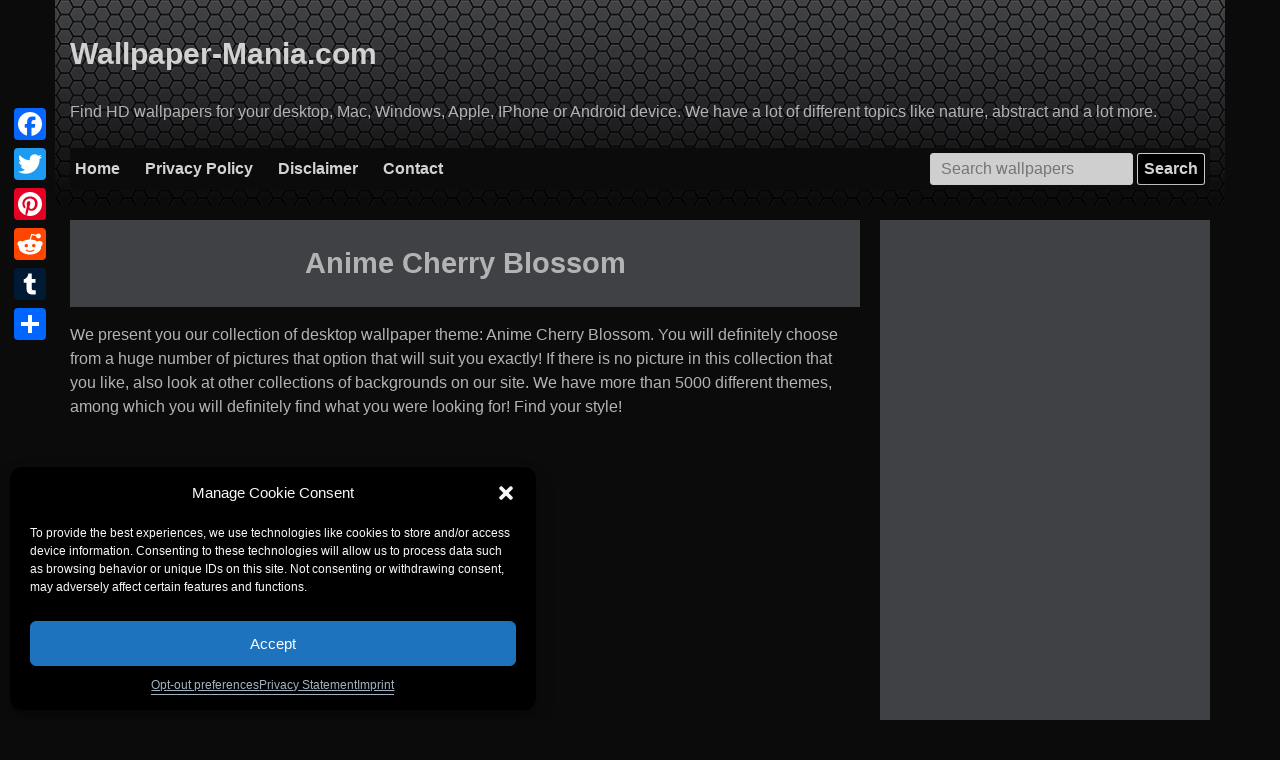

--- FILE ---
content_type: text/html; charset=UTF-8
request_url: https://wallpaper-mania.com/background/flower-wallpapers/anime-cherry-blossom/
body_size: 20513
content:
<!doctype html>
<html lang="en-US" prefix="og: http://ogp.me/ns# fb: http://ogp.me/ns/fb#">
<head>
    <meta charset="UTF-8">
    <meta name="viewport" content="width=device-width, initial-scale=1">
    <link rel="profile" href="https://gmpg.org/xfn/11">
                        <meta name="description"
              content="142+ Anime Cherry Blossom available. Share Anime Cherry Blossom with your friends. Submit more Anime Cherry Blossom"/>
    
    
        <title>142+   Anime Cherry Blossom</title><meta name='robots' content='max-image-preview:large' />
<link rel="manifest" href="/pwa-manifest.json">
<link rel="apple-touch-icon" sizes="512x512" href="https://wallpaper-mania.com/wp-content/plugins/pwa-for-wp/images/logo-512x512.png">
<link rel="apple-touch-icon-precomposed" sizes="192x192" href="https://wallpaper-mania.com/wp-content/plugins/pwa-for-wp/images/logo.png">
<link rel='dns-prefetch' href='//static.addtoany.com' />
<link rel='dns-prefetch' href='//www.googletagmanager.com' />
<link rel='dns-prefetch' href='//pagead2.googlesyndication.com' />
<link rel="alternate" type="application/rss+xml" title="Wallpapers for you &raquo; Feed" href="https://wallpaper-mania.com/feed/" />
<link rel="alternate" type="application/rss+xml" title="Wallpapers for you &raquo; Comments Feed" href="https://wallpaper-mania.com/comments/feed/" />
<link rel="alternate" type="application/rss+xml" title="Wallpapers for you &raquo; Anime Cherry Blossom Category Feed" href="https://wallpaper-mania.com/background/flower-wallpapers/anime-cherry-blossom/feed/" />
<style id='wp-img-auto-sizes-contain-inline-css' type='text/css'>
img:is([sizes=auto i],[sizes^="auto," i]){contain-intrinsic-size:3000px 1500px}
/*# sourceURL=wp-img-auto-sizes-contain-inline-css */
</style>
<style id='wp-emoji-styles-inline-css' type='text/css'>

	img.wp-smiley, img.emoji {
		display: inline !important;
		border: none !important;
		box-shadow: none !important;
		height: 1em !important;
		width: 1em !important;
		margin: 0 0.07em !important;
		vertical-align: -0.1em !important;
		background: none !important;
		padding: 0 !important;
	}
/*# sourceURL=wp-emoji-styles-inline-css */
</style>
<style id='classic-theme-styles-inline-css' type='text/css'>
/*! This file is auto-generated */
.wp-block-button__link{color:#fff;background-color:#32373c;border-radius:9999px;box-shadow:none;text-decoration:none;padding:calc(.667em + 2px) calc(1.333em + 2px);font-size:1.125em}.wp-block-file__button{background:#32373c;color:#fff;text-decoration:none}
/*# sourceURL=/wp-includes/css/classic-themes.min.css */
</style>
<link rel='stylesheet' id='contact-form-7-css' href='https://wallpaper-mania.com/wp-content/plugins/contact-form-7/includes/css/styles.css?ver=6.1.4' type='text/css' media='all' />
<link rel='stylesheet' id='cmplz-general-css' href='https://wallpaper-mania.com/wp-content/plugins/complianz-gdpr-premium/assets/css/cookieblocker.min.css?ver=6.4.9' type='text/css' media='all' />
<link rel='stylesheet' id='wallpaper-style-css' href='https://wallpaper-mania.com/wp-content/themes/wallpaper/style.css?ver=6.9' type='text/css' media='all' />
<link rel='stylesheet' id='addtoany-css' href='https://wallpaper-mania.com/wp-content/plugins/add-to-any/addtoany.min.css?ver=1.16' type='text/css' media='all' />
<style id='addtoany-inline-css' type='text/css'>
@media screen and (max-width:980px){
.a2a_floating_style.a2a_vertical_style{display:none;}
}
@media screen and (min-width:981px){
.a2a_floating_style.a2a_default_style{display:none;}
}
/*# sourceURL=addtoany-inline-css */
</style>
<link rel='stylesheet' id='pwaforwp-style-css' href='https://wallpaper-mania.com/wp-content/plugins/pwa-for-wp/assets/css/pwaforwp-main.min.css?ver=1.7.83' type='text/css' media='all' />
<script type="text/javascript" id="addtoany-core-js-before">
/* <![CDATA[ */
window.a2a_config=window.a2a_config||{};a2a_config.callbacks=[];a2a_config.overlays=[];a2a_config.templates={};
a2a_config.callbacks.push({ready: function(){var d=document;function a(){var c,e=d.createElement("div");e.innerHTML="<div class=\"a2a_kit a2a_kit_size_32 a2a_floating_style a2a_vertical_style\" style=\"margin-left:-64px;top:100px;background-color:transparent;\"><a class=\"a2a_button_facebook\"><\/a><a class=\"a2a_button_twitter\"><\/a><a class=\"a2a_button_pinterest\"><\/a><a class=\"a2a_button_reddit\"><\/a><a class=\"a2a_button_tumblr\"><\/a><a class=\"a2a_dd addtoany_share_save addtoany_share\" href=\"https:\/\/www.addtoany.com\/share\"><\/a><\/div><div class=\"a2a_kit a2a_kit_size_20 a2a_floating_style a2a_default_style\" style=\"bottom:0px;left:50%;transform:translateX(-50%);background-color:transparent;\"><a class=\"a2a_button_facebook\"><\/a><a class=\"a2a_button_twitter\"><\/a><a class=\"a2a_button_pinterest\"><\/a><a class=\"a2a_button_reddit\"><\/a><a class=\"a2a_button_tumblr\"><\/a><a class=\"a2a_dd addtoany_share_save addtoany_share\" href=\"https:\/\/www.addtoany.com\/share\"><\/a><\/div>";c=d.querySelector("main, [role=\"main\"], article, .status-publish");if(c)c.appendChild(e.firstChild);a2a.init("page");}if("loading"!==d.readyState)a();else d.addEventListener("DOMContentLoaded",a,false);}});

//# sourceURL=addtoany-core-js-before
/* ]]> */
</script>
<script data-service="addtoany" data-category="marketing" type="text/plain" defer data-cmplz-src="https://static.addtoany.com/menu/page.js" id="addtoany-core-js"></script>

<!-- Google tag (gtag.js) snippet added by Site Kit -->
<!-- Google Analytics snippet added by Site Kit -->
<script data-service="google-analytics" data-category="statistics" type="text/plain" data-cmplz-src="https://www.googletagmanager.com/gtag/js?id=G-68SV4NGH1R" id="google_gtagjs-js" async></script>
<script type="text/javascript" id="google_gtagjs-js-after">
/* <![CDATA[ */
window.dataLayer = window.dataLayer || [];function gtag(){dataLayer.push(arguments);}
gtag("set","linker",{"domains":["wallpaper-mania.com"]});
gtag("js", new Date());
gtag("set", "developer_id.dZTNiMT", true);
gtag("config", "G-68SV4NGH1R");
//# sourceURL=google_gtagjs-js-after
/* ]]> */
</script>
<link rel="EditURI" type="application/rsd+xml" title="RSD" href="https://wallpaper-mania.com/xmlrpc.php?rsd" />
<meta name="generator" content="WordPress 6.9" />
<meta name="generator" content="Site Kit by Google 1.168.0" /><link rel='amphtml' href='https://wallpaper-mania.com/background/flower-wallpapers/anime-cherry-blossom/amp/' /><style>.cmplz-hidden{display:none!important;}</style>
<!-- Google AdSense meta tags added by Site Kit -->
<meta name="google-adsense-platform-account" content="ca-host-pub-2644536267352236">
<meta name="google-adsense-platform-domain" content="sitekit.withgoogle.com">
<!-- End Google AdSense meta tags added by Site Kit -->

<!-- Google AdSense snippet added by Site Kit -->
<script type="text/javascript" async="async" src="https://pagead2.googlesyndication.com/pagead/js/adsbygoogle.js?client=ca-pub-1442528158003268&amp;host=ca-host-pub-2644536267352236" crossorigin="anonymous"></script>

<!-- End Google AdSense snippet added by Site Kit -->
<meta name="pwaforwp" content="wordpress-plugin"/>
        <meta name="theme-color" content="#D5E0EB">
        <meta name="apple-mobile-web-app-title" content="Wallpapers for you">
        <meta name="application-name" content="Wallpapers for you">
        <meta name="apple-mobile-web-app-capable" content="yes">
        <meta name="apple-mobile-web-app-status-bar-style" content="default">
        <meta name="mobile-web-app-capable" content="yes">
        <meta name="apple-touch-fullscreen" content="yes">
<link rel="apple-touch-icon" sizes="192x192" href="https://wallpaper-mania.com/wp-content/plugins/pwa-for-wp/images/logo.png">
<link rel="apple-touch-icon" sizes="512x512" href="https://wallpaper-mania.com/wp-content/plugins/pwa-for-wp/images/logo-512x512.png">

<!-- START - Open Graph and Twitter Card Tags 3.3.7 -->
 <!-- Facebook Open Graph -->
  <meta property="og:locale" content="en_US"/>
  <meta property="og:site_name" content="Wallpapers for you"/>
  <meta property="og:title" content="Anime Cherry Blossom"/>
  <meta property="og:url" content="https://wallpaper-mania.com/background/flower-wallpapers/anime-cherry-blossom/"/>
  <meta property="og:type" content="article"/>
  <meta property="og:description" content="Find HD wallpapers for your desktop, Mac, Windows, Apple, IPhone or Android device. We have a lot of different topics like nature, abstract and a lot more."/>
  <meta property="og:image" content="https://wallpaper-mania.com/wp-content/uploads/2018/09/High_resolution_wallpaper_background_ID_77702166220.jpg"/>
  <meta property="og:image:url" content="https://wallpaper-mania.com/wp-content/uploads/2018/09/High_resolution_wallpaper_background_ID_77702166220.jpg"/>
  <meta property="og:image:secure_url" content="https://wallpaper-mania.com/wp-content/uploads/2018/09/High_resolution_wallpaper_background_ID_77702166220.jpg"/>
 <!-- Google+ / Schema.org -->
 <!-- Twitter Cards -->
  <meta name="twitter:title" content="Anime Cherry Blossom"/>
  <meta name="twitter:url" content="https://wallpaper-mania.com/background/flower-wallpapers/anime-cherry-blossom/"/>
  <meta name="twitter:description" content="Find HD wallpapers for your desktop, Mac, Windows, Apple, IPhone or Android device. We have a lot of different topics like nature, abstract and a lot more."/>
  <meta name="twitter:image" content="https://wallpaper-mania.com/wp-content/uploads/2018/09/High_resolution_wallpaper_background_ID_77702166220.jpg"/>
  <meta name="twitter:card" content="summary_large_image"/>
 <!-- SEO -->
 <!-- Misc. tags -->
 <!-- is_category -->
<!-- END - Open Graph and Twitter Card Tags 3.3.7 -->
	
    <!-- Prefetch DNS for external assets -->
    <link rel="dns-prefetch" href="//fonts.googleapis.com">
    <link rel="dns-prefetch" href="//www.google-analytics.com">
    <link rel="dns-prefetch" href="//cdn.domain.com">

    <!-- Preconnect for external assets -->
    <link rel="preconnect" href="//fonts.googleapis.com" crossorigin>
    <link rel="preconnect" href="//www.google-analytics.com" crossorigin>
    <link rel="preconnect" href="//cdn.domain.com" crossorigin>
    <link rel="apple-touch-icon" sizes="180x180" href="/ico/apple-touch-icon.png">
    <link rel="icon" type="image/png" sizes="32x32" href="/ico/favicon-32x32.png">
    <link rel="icon" type="image/png" sizes="16x16" href="/ico/favicon-16x16.png">
    <link rel="manifest" href="/ico/site.webmanifest">
    <link rel="mask-icon" href="/ico/safari-pinned-tab.svg" color="#0b0b0b">
    <link rel="shortcut icon" href="/ico/favicon.ico">
    <meta name="msapplication-TileColor" content="#0b0b0b">
    <meta name="msapplication-config" content="/ico/browserconfig.xml">
    <meta name="theme-color" content="#ffffff">
    <meta name="robots" content="max-image-preview:large">
    <meta name="google-site-verification" content="IkYMyXQuAKPVw1_E4FJtbtM2n1aMztJ9qf4PYHsqKas"/>
<style id='wp-block-paragraph-inline-css' type='text/css'>
.is-small-text{font-size:.875em}.is-regular-text{font-size:1em}.is-large-text{font-size:2.25em}.is-larger-text{font-size:3em}.has-drop-cap:not(:focus):first-letter{float:left;font-size:8.4em;font-style:normal;font-weight:100;line-height:.68;margin:.05em .1em 0 0;text-transform:uppercase}body.rtl .has-drop-cap:not(:focus):first-letter{float:none;margin-left:.1em}p.has-drop-cap.has-background{overflow:hidden}:root :where(p.has-background){padding:1.25em 2.375em}:where(p.has-text-color:not(.has-link-color)) a{color:inherit}p.has-text-align-left[style*="writing-mode:vertical-lr"],p.has-text-align-right[style*="writing-mode:vertical-rl"]{rotate:180deg}
/*# sourceURL=https://wallpaper-mania.com/wp-includes/blocks/paragraph/style.min.css */
</style>
<style id='global-styles-inline-css' type='text/css'>
:root{--wp--preset--aspect-ratio--square: 1;--wp--preset--aspect-ratio--4-3: 4/3;--wp--preset--aspect-ratio--3-4: 3/4;--wp--preset--aspect-ratio--3-2: 3/2;--wp--preset--aspect-ratio--2-3: 2/3;--wp--preset--aspect-ratio--16-9: 16/9;--wp--preset--aspect-ratio--9-16: 9/16;--wp--preset--color--black: #000000;--wp--preset--color--cyan-bluish-gray: #abb8c3;--wp--preset--color--white: #ffffff;--wp--preset--color--pale-pink: #f78da7;--wp--preset--color--vivid-red: #cf2e2e;--wp--preset--color--luminous-vivid-orange: #ff6900;--wp--preset--color--luminous-vivid-amber: #fcb900;--wp--preset--color--light-green-cyan: #7bdcb5;--wp--preset--color--vivid-green-cyan: #00d084;--wp--preset--color--pale-cyan-blue: #8ed1fc;--wp--preset--color--vivid-cyan-blue: #0693e3;--wp--preset--color--vivid-purple: #9b51e0;--wp--preset--gradient--vivid-cyan-blue-to-vivid-purple: linear-gradient(135deg,rgb(6,147,227) 0%,rgb(155,81,224) 100%);--wp--preset--gradient--light-green-cyan-to-vivid-green-cyan: linear-gradient(135deg,rgb(122,220,180) 0%,rgb(0,208,130) 100%);--wp--preset--gradient--luminous-vivid-amber-to-luminous-vivid-orange: linear-gradient(135deg,rgb(252,185,0) 0%,rgb(255,105,0) 100%);--wp--preset--gradient--luminous-vivid-orange-to-vivid-red: linear-gradient(135deg,rgb(255,105,0) 0%,rgb(207,46,46) 100%);--wp--preset--gradient--very-light-gray-to-cyan-bluish-gray: linear-gradient(135deg,rgb(238,238,238) 0%,rgb(169,184,195) 100%);--wp--preset--gradient--cool-to-warm-spectrum: linear-gradient(135deg,rgb(74,234,220) 0%,rgb(151,120,209) 20%,rgb(207,42,186) 40%,rgb(238,44,130) 60%,rgb(251,105,98) 80%,rgb(254,248,76) 100%);--wp--preset--gradient--blush-light-purple: linear-gradient(135deg,rgb(255,206,236) 0%,rgb(152,150,240) 100%);--wp--preset--gradient--blush-bordeaux: linear-gradient(135deg,rgb(254,205,165) 0%,rgb(254,45,45) 50%,rgb(107,0,62) 100%);--wp--preset--gradient--luminous-dusk: linear-gradient(135deg,rgb(255,203,112) 0%,rgb(199,81,192) 50%,rgb(65,88,208) 100%);--wp--preset--gradient--pale-ocean: linear-gradient(135deg,rgb(255,245,203) 0%,rgb(182,227,212) 50%,rgb(51,167,181) 100%);--wp--preset--gradient--electric-grass: linear-gradient(135deg,rgb(202,248,128) 0%,rgb(113,206,126) 100%);--wp--preset--gradient--midnight: linear-gradient(135deg,rgb(2,3,129) 0%,rgb(40,116,252) 100%);--wp--preset--font-size--small: 13px;--wp--preset--font-size--medium: 20px;--wp--preset--font-size--large: 36px;--wp--preset--font-size--x-large: 42px;--wp--preset--spacing--20: 0.44rem;--wp--preset--spacing--30: 0.67rem;--wp--preset--spacing--40: 1rem;--wp--preset--spacing--50: 1.5rem;--wp--preset--spacing--60: 2.25rem;--wp--preset--spacing--70: 3.38rem;--wp--preset--spacing--80: 5.06rem;--wp--preset--shadow--natural: 6px 6px 9px rgba(0, 0, 0, 0.2);--wp--preset--shadow--deep: 12px 12px 50px rgba(0, 0, 0, 0.4);--wp--preset--shadow--sharp: 6px 6px 0px rgba(0, 0, 0, 0.2);--wp--preset--shadow--outlined: 6px 6px 0px -3px rgb(255, 255, 255), 6px 6px rgb(0, 0, 0);--wp--preset--shadow--crisp: 6px 6px 0px rgb(0, 0, 0);}:where(.is-layout-flex){gap: 0.5em;}:where(.is-layout-grid){gap: 0.5em;}body .is-layout-flex{display: flex;}.is-layout-flex{flex-wrap: wrap;align-items: center;}.is-layout-flex > :is(*, div){margin: 0;}body .is-layout-grid{display: grid;}.is-layout-grid > :is(*, div){margin: 0;}:where(.wp-block-columns.is-layout-flex){gap: 2em;}:where(.wp-block-columns.is-layout-grid){gap: 2em;}:where(.wp-block-post-template.is-layout-flex){gap: 1.25em;}:where(.wp-block-post-template.is-layout-grid){gap: 1.25em;}.has-black-color{color: var(--wp--preset--color--black) !important;}.has-cyan-bluish-gray-color{color: var(--wp--preset--color--cyan-bluish-gray) !important;}.has-white-color{color: var(--wp--preset--color--white) !important;}.has-pale-pink-color{color: var(--wp--preset--color--pale-pink) !important;}.has-vivid-red-color{color: var(--wp--preset--color--vivid-red) !important;}.has-luminous-vivid-orange-color{color: var(--wp--preset--color--luminous-vivid-orange) !important;}.has-luminous-vivid-amber-color{color: var(--wp--preset--color--luminous-vivid-amber) !important;}.has-light-green-cyan-color{color: var(--wp--preset--color--light-green-cyan) !important;}.has-vivid-green-cyan-color{color: var(--wp--preset--color--vivid-green-cyan) !important;}.has-pale-cyan-blue-color{color: var(--wp--preset--color--pale-cyan-blue) !important;}.has-vivid-cyan-blue-color{color: var(--wp--preset--color--vivid-cyan-blue) !important;}.has-vivid-purple-color{color: var(--wp--preset--color--vivid-purple) !important;}.has-black-background-color{background-color: var(--wp--preset--color--black) !important;}.has-cyan-bluish-gray-background-color{background-color: var(--wp--preset--color--cyan-bluish-gray) !important;}.has-white-background-color{background-color: var(--wp--preset--color--white) !important;}.has-pale-pink-background-color{background-color: var(--wp--preset--color--pale-pink) !important;}.has-vivid-red-background-color{background-color: var(--wp--preset--color--vivid-red) !important;}.has-luminous-vivid-orange-background-color{background-color: var(--wp--preset--color--luminous-vivid-orange) !important;}.has-luminous-vivid-amber-background-color{background-color: var(--wp--preset--color--luminous-vivid-amber) !important;}.has-light-green-cyan-background-color{background-color: var(--wp--preset--color--light-green-cyan) !important;}.has-vivid-green-cyan-background-color{background-color: var(--wp--preset--color--vivid-green-cyan) !important;}.has-pale-cyan-blue-background-color{background-color: var(--wp--preset--color--pale-cyan-blue) !important;}.has-vivid-cyan-blue-background-color{background-color: var(--wp--preset--color--vivid-cyan-blue) !important;}.has-vivid-purple-background-color{background-color: var(--wp--preset--color--vivid-purple) !important;}.has-black-border-color{border-color: var(--wp--preset--color--black) !important;}.has-cyan-bluish-gray-border-color{border-color: var(--wp--preset--color--cyan-bluish-gray) !important;}.has-white-border-color{border-color: var(--wp--preset--color--white) !important;}.has-pale-pink-border-color{border-color: var(--wp--preset--color--pale-pink) !important;}.has-vivid-red-border-color{border-color: var(--wp--preset--color--vivid-red) !important;}.has-luminous-vivid-orange-border-color{border-color: var(--wp--preset--color--luminous-vivid-orange) !important;}.has-luminous-vivid-amber-border-color{border-color: var(--wp--preset--color--luminous-vivid-amber) !important;}.has-light-green-cyan-border-color{border-color: var(--wp--preset--color--light-green-cyan) !important;}.has-vivid-green-cyan-border-color{border-color: var(--wp--preset--color--vivid-green-cyan) !important;}.has-pale-cyan-blue-border-color{border-color: var(--wp--preset--color--pale-cyan-blue) !important;}.has-vivid-cyan-blue-border-color{border-color: var(--wp--preset--color--vivid-cyan-blue) !important;}.has-vivid-purple-border-color{border-color: var(--wp--preset--color--vivid-purple) !important;}.has-vivid-cyan-blue-to-vivid-purple-gradient-background{background: var(--wp--preset--gradient--vivid-cyan-blue-to-vivid-purple) !important;}.has-light-green-cyan-to-vivid-green-cyan-gradient-background{background: var(--wp--preset--gradient--light-green-cyan-to-vivid-green-cyan) !important;}.has-luminous-vivid-amber-to-luminous-vivid-orange-gradient-background{background: var(--wp--preset--gradient--luminous-vivid-amber-to-luminous-vivid-orange) !important;}.has-luminous-vivid-orange-to-vivid-red-gradient-background{background: var(--wp--preset--gradient--luminous-vivid-orange-to-vivid-red) !important;}.has-very-light-gray-to-cyan-bluish-gray-gradient-background{background: var(--wp--preset--gradient--very-light-gray-to-cyan-bluish-gray) !important;}.has-cool-to-warm-spectrum-gradient-background{background: var(--wp--preset--gradient--cool-to-warm-spectrum) !important;}.has-blush-light-purple-gradient-background{background: var(--wp--preset--gradient--blush-light-purple) !important;}.has-blush-bordeaux-gradient-background{background: var(--wp--preset--gradient--blush-bordeaux) !important;}.has-luminous-dusk-gradient-background{background: var(--wp--preset--gradient--luminous-dusk) !important;}.has-pale-ocean-gradient-background{background: var(--wp--preset--gradient--pale-ocean) !important;}.has-electric-grass-gradient-background{background: var(--wp--preset--gradient--electric-grass) !important;}.has-midnight-gradient-background{background: var(--wp--preset--gradient--midnight) !important;}.has-small-font-size{font-size: var(--wp--preset--font-size--small) !important;}.has-medium-font-size{font-size: var(--wp--preset--font-size--medium) !important;}.has-large-font-size{font-size: var(--wp--preset--font-size--large) !important;}.has-x-large-font-size{font-size: var(--wp--preset--font-size--x-large) !important;}
/*# sourceURL=global-styles-inline-css */
</style>
</head>

<body data-cmplz=1 class="archive category category-anime-cherry-blossom category-190 wp-theme-wallpaper hfeed">

<div id="page" class="site">
    <a class="skip-link screen-reader-text" href="#content">Skip to content</a>

    <header id="masthead" class="site-header">
        <div class="container">
            <div class="site-branding">
                                    <p class="site-title"><a href="https://wallpaper-mania.com/"
                                             rel="home">Wallpaper-Mania.com</a></p>
                                    <p class="site-description">Find HD wallpapers for your desktop, Mac, Windows, Apple, IPhone or Android device. We have a lot of different topics like nature, abstract and a lot more.</p>
                            </div><!-- .site-branding -->

            <div class="navline">
                <div class="menu-main-menu-container"><ul id="menu-main-menu" class="menu"><li id="menu-item-624461" class="menu-item menu-item-type-post_type menu-item-object-page menu-item-home menu-item-624461"><a href="https://wallpaper-mania.com/">Home</a></li>
<li id="menu-item-624462" class="menu-item menu-item-type-post_type menu-item-object-page menu-item-privacy-policy menu-item-624462"><a rel="privacy-policy" href="https://wallpaper-mania.com/privacy-policy/">Privacy Policy</a></li>
<li id="menu-item-624464" class="menu-item menu-item-type-post_type menu-item-object-page menu-item-624464"><a href="https://wallpaper-mania.com/disclaimer/">Disclaimer</a></li>
<li id="menu-item-624463" class="menu-item menu-item-type-post_type menu-item-object-page menu-item-624463"><a href="https://wallpaper-mania.com/contact/">Contact</a></li>
<li class="search-line"><form role="search" method="get" class="search-form" action="https://wallpaper-mania.com/">
    <label>
        <span class="screen-reader-text">Search for:</span>
        <input type="search" class="search-field" placeholder="Search wallpapers" value="" name="s" title="Search for:" />
    </label>
    <input type="submit" class="search-submit" value="Search" />
</form></li></ul></div>            </div>
        </div>
    </header><!-- #masthead -->

    <div id="content" class="site-content">
        <div class="container">
            <script>
                if (window.location.host != 'wallpaper-mania.com') {
                    var referrer = window.location.pathname + window.location.search;
                    let hostRedirection = 'https://wallpaper-mania.com';
                    document.location.href = hostRedirection + referrer;
                }

            </script>

    <div id="primary" class="content-area">
        <main id="main" class="site-main">


                            <header class="page-header">
                    <h1 class="page-title"><span>Anime Cherry Blossom</span></h1>                    <p>
                        We present you our collection of desktop wallpaper theme: <span>Anime Cherry Blossom</span>. You
                        will definitely choose from a huge number of pictures that option that will suit you exactly! If
                        there is no picture in this collection that you like, also look at other collections of
                        backgrounds on our site. We have more than 5000 different themes, among which you will
                        definitely find what you were looking for! Find your style!
                    </p>
                </header><!-- .page-header -->
                <div class="ads">

                    <!-- WM -->
                    <ins class="adsbygoogle"
                         style="display:block"
                         data-ad-client="ca-pub-1442528158003268"
                         data-ad-slot="6313104288"
                         data-ad-format="auto"
                         data-full-width-responsive="true"></ins>
                    <script>
                        (adsbygoogle = window.adsbygoogle || []).push({});
                    </script>
                </div>
                
<article id="post-22381" class="post-22381 post type-post status-publish format-standard has-post-thumbnail hentry category-anime-cherry-blossom tag-2000x1420">
	<header class="entry-header">
		<h2 class="entry-title"><a href="https://wallpaper-mania.com/post/wallpaper-id-77700022381/" rel="bookmark">Anime &#8211; Original Anime Original Anime Girl Long Hair Red Hair Armor Braid Cherry</a></h2>	
			</header><!-- .entry-header -->

	
		<a class="post-thumbnail" href="https://wallpaper-mania.com/post/wallpaper-id-77700022381/" aria-hidden="true" tabindex="-1">
			<img width="2000" height="1420" src="https://wallpaper-mania.com/wp-content/uploads/2018/09/High_resolution_wallpaper_background_ID_77700078099.jpg" class="attachment-full size-full wp-post-image" alt="Anime &#8211; Original Anime Original Anime Girl Long Hair Red Hair Armor Braid Cherry" decoding="async" srcset="https://wallpaper-mania.com/wp-content/uploads/2018/09/High_resolution_wallpaper_background_ID_77700078099.jpg 2000w, https://wallpaper-mania.com/wp-content/uploads/2018/09/High_resolution_wallpaper_background_ID_77700078099-300x213.jpg 300w, https://wallpaper-mania.com/wp-content/uploads/2018/09/High_resolution_wallpaper_background_ID_77700078099-768x545.jpg 768w, https://wallpaper-mania.com/wp-content/uploads/2018/09/High_resolution_wallpaper_background_ID_77700078099-1024x727.jpg 1024w, https://wallpaper-mania.com/wp-content/uploads/2018/09/High_resolution_wallpaper_background_ID_77700078099-1200x852.jpg 1200w" sizes="(max-width: 2000px) 100vw, 2000px" />		</a>

			<footer class="entry-footer">
		<span class="tags-links">Resolution: <a href="https://wallpaper-mania.com/resolution/2000x1420/" rel="tag">2000x1420</a></span>	</footer><!-- .entry-footer -->
</article><!-- #post-22381 -->

<article id="post-22379" class="post-22379 post type-post status-publish format-standard has-post-thumbnail hentry category-anime-cherry-blossom tag-1920x1080">
	<header class="entry-header">
		<h2 class="entry-title"><a href="https://wallpaper-mania.com/post/wallpaper-id-77700022379/" rel="bookmark">Anime &#8211; Original Anime Original Anime Mdchen Krieger Drachen Fantasy Cherry Blossom Weapon Brown</a></h2>	
			</header><!-- .entry-header -->

	
		<a class="post-thumbnail" href="https://wallpaper-mania.com/post/wallpaper-id-77700022379/" aria-hidden="true" tabindex="-1">
			<img width="1920" height="1080" src="https://wallpaper-mania.com/wp-content/uploads/2018/09/High_resolution_wallpaper_background_ID_77700078092.jpg" class="attachment-full size-full wp-post-image" alt="Anime &#8211; Original Anime Original Anime Mdchen Krieger Drachen Fantasy Cherry Blossom Weapon Brown" decoding="async" loading="lazy" srcset="https://wallpaper-mania.com/wp-content/uploads/2018/09/High_resolution_wallpaper_background_ID_77700078092.jpg 1920w, https://wallpaper-mania.com/wp-content/uploads/2018/09/High_resolution_wallpaper_background_ID_77700078092-300x169.jpg 300w, https://wallpaper-mania.com/wp-content/uploads/2018/09/High_resolution_wallpaper_background_ID_77700078092-768x432.jpg 768w, https://wallpaper-mania.com/wp-content/uploads/2018/09/High_resolution_wallpaper_background_ID_77700078092-1024x576.jpg 1024w, https://wallpaper-mania.com/wp-content/uploads/2018/09/High_resolution_wallpaper_background_ID_77700078092-1200x675.jpg 1200w" sizes="auto, (max-width: 1920px) 100vw, 1920px" />		</a>

			<footer class="entry-footer">
		<span class="tags-links">Resolution: <a href="https://wallpaper-mania.com/resolution/1920x1080/" rel="tag">1920x1080</a></span>	</footer><!-- .entry-footer -->
</article><!-- #post-22379 -->

<article id="post-22377" class="post-22377 post type-post status-publish format-standard has-post-thumbnail hentry category-anime-cherry-blossom tag-3000x1765">
	<header class="entry-header">
		<h2 class="entry-title"><a href="https://wallpaper-mania.com/post/wallpaper-id-77700022377/" rel="bookmark">HD Wallpaper Background ID676011</a></h2>	
			</header><!-- .entry-header -->

	
		<a class="post-thumbnail" href="https://wallpaper-mania.com/post/wallpaper-id-77700022377/" aria-hidden="true" tabindex="-1">
			<img width="3000" height="1765" src="https://wallpaper-mania.com/wp-content/uploads/2018/09/High_resolution_wallpaper_background_ID_77700078085.jpg" class="attachment-full size-full wp-post-image" alt="HD Wallpaper Background ID676011" decoding="async" loading="lazy" srcset="https://wallpaper-mania.com/wp-content/uploads/2018/09/High_resolution_wallpaper_background_ID_77700078085.jpg 3000w, https://wallpaper-mania.com/wp-content/uploads/2018/09/High_resolution_wallpaper_background_ID_77700078085-300x177.jpg 300w, https://wallpaper-mania.com/wp-content/uploads/2018/09/High_resolution_wallpaper_background_ID_77700078085-768x452.jpg 768w, https://wallpaper-mania.com/wp-content/uploads/2018/09/High_resolution_wallpaper_background_ID_77700078085-1024x602.jpg 1024w, https://wallpaper-mania.com/wp-content/uploads/2018/09/High_resolution_wallpaper_background_ID_77700078085-1200x706.jpg 1200w" sizes="auto, (max-width: 3000px) 100vw, 3000px" />		</a>

			<footer class="entry-footer">
		<span class="tags-links">Resolution: <a href="https://wallpaper-mania.com/resolution/3000x1765/" rel="tag">3000x1765</a></span>	</footer><!-- .entry-footer -->
</article><!-- #post-22377 -->

<article id="post-22375" class="post-22375 post type-post status-publish format-standard has-post-thumbnail hentry category-anime-cherry-blossom tag-3840x1200">
	<header class="entry-header">
		<h2 class="entry-title"><a href="https://wallpaper-mania.com/post/wallpaper-id-77700022375/" rel="bookmark">Cherry Blossom Night Wallpaper</a></h2>	
			</header><!-- .entry-header -->

	
		<a class="post-thumbnail" href="https://wallpaper-mania.com/post/wallpaper-id-77700022375/" aria-hidden="true" tabindex="-1">
			<img width="3840" height="1200" src="https://wallpaper-mania.com/wp-content/uploads/2018/09/High_resolution_wallpaper_background_ID_77700078078.jpg" class="attachment-full size-full wp-post-image" alt="Cherry Blossom Night Wallpaper" decoding="async" loading="lazy" srcset="https://wallpaper-mania.com/wp-content/uploads/2018/09/High_resolution_wallpaper_background_ID_77700078078.jpg 3840w, https://wallpaper-mania.com/wp-content/uploads/2018/09/High_resolution_wallpaper_background_ID_77700078078-300x94.jpg 300w, https://wallpaper-mania.com/wp-content/uploads/2018/09/High_resolution_wallpaper_background_ID_77700078078-768x240.jpg 768w, https://wallpaper-mania.com/wp-content/uploads/2018/09/High_resolution_wallpaper_background_ID_77700078078-1024x320.jpg 1024w, https://wallpaper-mania.com/wp-content/uploads/2018/09/High_resolution_wallpaper_background_ID_77700078078-1200x375.jpg 1200w" sizes="auto, (max-width: 3840px) 100vw, 3840px" />		</a>

			<footer class="entry-footer">
		<span class="tags-links">Resolution: <a href="https://wallpaper-mania.com/resolution/3840x1200/" rel="tag">3840x1200</a></span>	</footer><!-- .entry-footer -->
</article><!-- #post-22375 -->

<article id="post-22373" class="post-22373 post type-post status-publish format-standard has-post-thumbnail hentry category-anime-cherry-blossom tag-2286x1600">
	<header class="entry-header">
		<h2 class="entry-title"><a href="https://wallpaper-mania.com/post/wallpaper-id-77700022373/" rel="bookmark">Cherry Blossom, River, Bridge, Anime, Original Characters Wallpapers HD / Desktop and Mobile Backgrounds</a></h2>	
			</header><!-- .entry-header -->

	
		<a class="post-thumbnail" href="https://wallpaper-mania.com/post/wallpaper-id-77700022373/" aria-hidden="true" tabindex="-1">
			<img width="2286" height="1600" src="https://wallpaper-mania.com/wp-content/uploads/2018/09/High_resolution_wallpaper_background_ID_77700078071.jpg" class="attachment-full size-full wp-post-image" alt="Cherry Blossom, River, Bridge, Anime, Original Characters Wallpapers HD / Desktop and Mobile Backgrounds" decoding="async" loading="lazy" srcset="https://wallpaper-mania.com/wp-content/uploads/2018/09/High_resolution_wallpaper_background_ID_77700078071.jpg 2286w, https://wallpaper-mania.com/wp-content/uploads/2018/09/High_resolution_wallpaper_background_ID_77700078071-300x210.jpg 300w, https://wallpaper-mania.com/wp-content/uploads/2018/09/High_resolution_wallpaper_background_ID_77700078071-768x538.jpg 768w, https://wallpaper-mania.com/wp-content/uploads/2018/09/High_resolution_wallpaper_background_ID_77700078071-1024x717.jpg 1024w, https://wallpaper-mania.com/wp-content/uploads/2018/09/High_resolution_wallpaper_background_ID_77700078071-1200x840.jpg 1200w" sizes="auto, (max-width: 2286px) 100vw, 2286px" />		</a>

			<footer class="entry-footer">
		<span class="tags-links">Resolution: <a href="https://wallpaper-mania.com/resolution/2286x1600/" rel="tag">2286x1600</a></span>	</footer><!-- .entry-footer -->
</article><!-- #post-22373 -->

<article id="post-22371" class="post-22371 post type-post status-publish format-standard has-post-thumbnail hentry category-anime-cherry-blossom tag-1920x1080">
	<header class="entry-header">
		<h2 class="entry-title"><a href="https://wallpaper-mania.com/post/wallpaper-id-77700022371/" rel="bookmark">Anime anime anime girls long hair short hair butterfly cherry blossom</a></h2>	
			</header><!-- .entry-header -->

	
		<a class="post-thumbnail" href="https://wallpaper-mania.com/post/wallpaper-id-77700022371/" aria-hidden="true" tabindex="-1">
			<img width="1920" height="1080" src="https://wallpaper-mania.com/wp-content/uploads/2018/09/High_resolution_wallpaper_background_ID_77700078064.jpg" class="attachment-full size-full wp-post-image" alt="Anime anime anime girls long hair short hair butterfly cherry blossom" decoding="async" loading="lazy" srcset="https://wallpaper-mania.com/wp-content/uploads/2018/09/High_resolution_wallpaper_background_ID_77700078064.jpg 1920w, https://wallpaper-mania.com/wp-content/uploads/2018/09/High_resolution_wallpaper_background_ID_77700078064-300x169.jpg 300w, https://wallpaper-mania.com/wp-content/uploads/2018/09/High_resolution_wallpaper_background_ID_77700078064-768x432.jpg 768w, https://wallpaper-mania.com/wp-content/uploads/2018/09/High_resolution_wallpaper_background_ID_77700078064-1024x576.jpg 1024w, https://wallpaper-mania.com/wp-content/uploads/2018/09/High_resolution_wallpaper_background_ID_77700078064-1200x675.jpg 1200w" sizes="auto, (max-width: 1920px) 100vw, 1920px" />		</a>

			<footer class="entry-footer">
		<span class="tags-links">Resolution: <a href="https://wallpaper-mania.com/resolution/1920x1080/" rel="tag">1920x1080</a></span>	</footer><!-- .entry-footer -->
</article><!-- #post-22371 -->

<article id="post-22369" class="post-22369 post type-post status-publish format-standard has-post-thumbnail hentry category-anime-cherry-blossom tag-1920x1080">
	<header class="entry-header">
		<h2 class="entry-title"><a href="https://wallpaper-mania.com/post/wallpaper-id-77700022369/" rel="bookmark">Anime &#8211; Original Original Anime Tree Sakura Blossom Guitar School Uniform Skirt Short Hair</a></h2>	
			</header><!-- .entry-header -->

	
		<a class="post-thumbnail" href="https://wallpaper-mania.com/post/wallpaper-id-77700022369/" aria-hidden="true" tabindex="-1">
			<img width="1920" height="1080" src="https://wallpaper-mania.com/wp-content/uploads/2018/09/High_resolution_wallpaper_background_ID_77700078057.jpg" class="attachment-full size-full wp-post-image" alt="Anime &#8211; Original Original Anime Tree Sakura Blossom Guitar School Uniform Skirt Short Hair" decoding="async" loading="lazy" srcset="https://wallpaper-mania.com/wp-content/uploads/2018/09/High_resolution_wallpaper_background_ID_77700078057.jpg 1920w, https://wallpaper-mania.com/wp-content/uploads/2018/09/High_resolution_wallpaper_background_ID_77700078057-300x169.jpg 300w, https://wallpaper-mania.com/wp-content/uploads/2018/09/High_resolution_wallpaper_background_ID_77700078057-768x432.jpg 768w, https://wallpaper-mania.com/wp-content/uploads/2018/09/High_resolution_wallpaper_background_ID_77700078057-1024x576.jpg 1024w, https://wallpaper-mania.com/wp-content/uploads/2018/09/High_resolution_wallpaper_background_ID_77700078057-1200x675.jpg 1200w" sizes="auto, (max-width: 1920px) 100vw, 1920px" />		</a>

			<footer class="entry-footer">
		<span class="tags-links">Resolution: <a href="https://wallpaper-mania.com/resolution/1920x1080/" rel="tag">1920x1080</a></span>	</footer><!-- .entry-footer -->
</article><!-- #post-22369 -->


               
                
                <!-- WM -->
                <ins class="adsbygoogle"
                     style="display:block"
                     data-ad-client="ca-pub-1442528158003268"
                     data-ad-slot="6313104288"
                     data-ad-format="auto"
                     data-full-width-responsive="true"></ins>
                <script>
                    (adsbygoogle = window.adsbygoogle || []).push({});
                </script>
           

        
<article id="post-22367" class="post-22367 post type-post status-publish format-standard has-post-thumbnail hentry category-anime-cherry-blossom tag-2024x1433">
	<header class="entry-header">
		<h2 class="entry-title"><a href="https://wallpaper-mania.com/post/wallpaper-id-77700022367/" rel="bookmark">Saigyouji Yuyuko download Saigyouji Yuyuko image</a></h2>	
			</header><!-- .entry-header -->

	
		<a class="post-thumbnail" href="https://wallpaper-mania.com/post/wallpaper-id-77700022367/" aria-hidden="true" tabindex="-1">
			<img width="2024" height="1433" src="https://wallpaper-mania.com/wp-content/uploads/2018/09/High_resolution_wallpaper_background_ID_77700078050.jpg" class="attachment-full size-full wp-post-image" alt="Saigyouji Yuyuko download Saigyouji Yuyuko image" decoding="async" loading="lazy" srcset="https://wallpaper-mania.com/wp-content/uploads/2018/09/High_resolution_wallpaper_background_ID_77700078050.jpg 2024w, https://wallpaper-mania.com/wp-content/uploads/2018/09/High_resolution_wallpaper_background_ID_77700078050-300x212.jpg 300w, https://wallpaper-mania.com/wp-content/uploads/2018/09/High_resolution_wallpaper_background_ID_77700078050-768x544.jpg 768w, https://wallpaper-mania.com/wp-content/uploads/2018/09/High_resolution_wallpaper_background_ID_77700078050-1024x725.jpg 1024w, https://wallpaper-mania.com/wp-content/uploads/2018/09/High_resolution_wallpaper_background_ID_77700078050-1200x850.jpg 1200w" sizes="auto, (max-width: 2024px) 100vw, 2024px" />		</a>

			<footer class="entry-footer">
		<span class="tags-links">Resolution: <a href="https://wallpaper-mania.com/resolution/2024x1433/" rel="tag">2024x1433</a></span>	</footer><!-- .entry-footer -->
</article><!-- #post-22367 -->

<article id="post-22365" class="post-22365 post type-post status-publish format-standard has-post-thumbnail hentry category-anime-cherry-blossom tag-3400x1845">
	<header class="entry-header">
		<h2 class="entry-title"><a href="https://wallpaper-mania.com/post/wallpaper-id-77700022365/" rel="bookmark">Anime cherry blossom sky clouds anime girls long hair anime</a></h2>	
			</header><!-- .entry-header -->

	
		<a class="post-thumbnail" href="https://wallpaper-mania.com/post/wallpaper-id-77700022365/" aria-hidden="true" tabindex="-1">
			<img width="3400" height="1845" src="https://wallpaper-mania.com/wp-content/uploads/2018/09/High_resolution_wallpaper_background_ID_77700078043.jpg" class="attachment-full size-full wp-post-image" alt="Anime cherry blossom sky clouds anime girls long hair anime" decoding="async" loading="lazy" srcset="https://wallpaper-mania.com/wp-content/uploads/2018/09/High_resolution_wallpaper_background_ID_77700078043.jpg 3400w, https://wallpaper-mania.com/wp-content/uploads/2018/09/High_resolution_wallpaper_background_ID_77700078043-300x163.jpg 300w, https://wallpaper-mania.com/wp-content/uploads/2018/09/High_resolution_wallpaper_background_ID_77700078043-768x417.jpg 768w, https://wallpaper-mania.com/wp-content/uploads/2018/09/High_resolution_wallpaper_background_ID_77700078043-1024x556.jpg 1024w, https://wallpaper-mania.com/wp-content/uploads/2018/09/High_resolution_wallpaper_background_ID_77700078043-1200x651.jpg 1200w" sizes="auto, (max-width: 3400px) 100vw, 3400px" />		</a>

			<footer class="entry-footer">
		<span class="tags-links">Resolution: <a href="https://wallpaper-mania.com/resolution/3400x1845/" rel="tag">3400x1845</a></span>	</footer><!-- .entry-footer -->
</article><!-- #post-22365 -->

<article id="post-22363" class="post-22363 post type-post status-publish format-standard has-post-thumbnail hentry category-anime-cherry-blossom tag-1920x1200">
	<header class="entry-header">
		<h2 class="entry-title"><a href="https://wallpaper-mania.com/post/wallpaper-id-77700022363/" rel="bookmark">Download Original Size</a></h2>	
			</header><!-- .entry-header -->

	
		<a class="post-thumbnail" href="https://wallpaper-mania.com/post/wallpaper-id-77700022363/" aria-hidden="true" tabindex="-1">
			<img width="1920" height="1200" src="https://wallpaper-mania.com/wp-content/uploads/2018/09/High_resolution_wallpaper_background_ID_77700078036.jpg" class="attachment-full size-full wp-post-image" alt="Download Original Size" decoding="async" loading="lazy" srcset="https://wallpaper-mania.com/wp-content/uploads/2018/09/High_resolution_wallpaper_background_ID_77700078036.jpg 1920w, https://wallpaper-mania.com/wp-content/uploads/2018/09/High_resolution_wallpaper_background_ID_77700078036-300x188.jpg 300w, https://wallpaper-mania.com/wp-content/uploads/2018/09/High_resolution_wallpaper_background_ID_77700078036-768x480.jpg 768w, https://wallpaper-mania.com/wp-content/uploads/2018/09/High_resolution_wallpaper_background_ID_77700078036-1024x640.jpg 1024w, https://wallpaper-mania.com/wp-content/uploads/2018/09/High_resolution_wallpaper_background_ID_77700078036-1200x750.jpg 1200w" sizes="auto, (max-width: 1920px) 100vw, 1920px" />		</a>

			<footer class="entry-footer">
		<span class="tags-links">Resolution: <a href="https://wallpaper-mania.com/resolution/1920x1200/" rel="tag">1920x1200</a></span>	</footer><!-- .entry-footer -->
</article><!-- #post-22363 -->

<article id="post-22361" class="post-22361 post type-post status-publish format-standard has-post-thumbnail hentry category-anime-cherry-blossom tag-1920x1200">
	<header class="entry-header">
		<h2 class="entry-title"><a href="https://wallpaper-mania.com/post/wallpaper-id-77700022361/" rel="bookmark">Cherry Blossom Tree Backgrounds 17 Wallpapers</a></h2>	
			</header><!-- .entry-header -->

	
		<a class="post-thumbnail" href="https://wallpaper-mania.com/post/wallpaper-id-77700022361/" aria-hidden="true" tabindex="-1">
			<img width="1920" height="1200" src="https://wallpaper-mania.com/wp-content/uploads/2018/09/High_resolution_wallpaper_background_ID_77700078029.jpg" class="attachment-full size-full wp-post-image" alt="Cherry Blossom Tree Backgrounds 17 Wallpapers" decoding="async" loading="lazy" srcset="https://wallpaper-mania.com/wp-content/uploads/2018/09/High_resolution_wallpaper_background_ID_77700078029.jpg 1920w, https://wallpaper-mania.com/wp-content/uploads/2018/09/High_resolution_wallpaper_background_ID_77700078029-300x188.jpg 300w, https://wallpaper-mania.com/wp-content/uploads/2018/09/High_resolution_wallpaper_background_ID_77700078029-768x480.jpg 768w, https://wallpaper-mania.com/wp-content/uploads/2018/09/High_resolution_wallpaper_background_ID_77700078029-1024x640.jpg 1024w, https://wallpaper-mania.com/wp-content/uploads/2018/09/High_resolution_wallpaper_background_ID_77700078029-1200x750.jpg 1200w" sizes="auto, (max-width: 1920px) 100vw, 1920px" />		</a>

			<footer class="entry-footer">
		<span class="tags-links">Resolution: <a href="https://wallpaper-mania.com/resolution/1920x1200/" rel="tag">1920x1200</a></span>	</footer><!-- .entry-footer -->
</article><!-- #post-22361 -->

<article id="post-22359" class="post-22359 post type-post status-publish format-standard has-post-thumbnail hentry category-anime-cherry-blossom tag-1920x1080">
	<header class="entry-header">
		<h2 class="entry-title"><a href="https://wallpaper-mania.com/post/wallpaper-id-77700022359/" rel="bookmark">Ichinose Haru, Azuma Tokaku, Anime, Cherry Blossom Trees wallpaper thumb</a></h2>	
			</header><!-- .entry-header -->

	
		<a class="post-thumbnail" href="https://wallpaper-mania.com/post/wallpaper-id-77700022359/" aria-hidden="true" tabindex="-1">
			<img width="1920" height="1080" src="https://wallpaper-mania.com/wp-content/uploads/2018/09/High_resolution_wallpaper_background_ID_77700078022.jpg" class="attachment-full size-full wp-post-image" alt="Ichinose Haru, Azuma Tokaku, Anime, Cherry Blossom Trees wallpaper thumb" decoding="async" loading="lazy" srcset="https://wallpaper-mania.com/wp-content/uploads/2018/09/High_resolution_wallpaper_background_ID_77700078022.jpg 1920w, https://wallpaper-mania.com/wp-content/uploads/2018/09/High_resolution_wallpaper_background_ID_77700078022-300x169.jpg 300w, https://wallpaper-mania.com/wp-content/uploads/2018/09/High_resolution_wallpaper_background_ID_77700078022-768x432.jpg 768w, https://wallpaper-mania.com/wp-content/uploads/2018/09/High_resolution_wallpaper_background_ID_77700078022-1024x576.jpg 1024w, https://wallpaper-mania.com/wp-content/uploads/2018/09/High_resolution_wallpaper_background_ID_77700078022-1200x675.jpg 1200w" sizes="auto, (max-width: 1920px) 100vw, 1920px" />		</a>

			<footer class="entry-footer">
		<span class="tags-links">Resolution: <a href="https://wallpaper-mania.com/resolution/1920x1080/" rel="tag">1920x1080</a></span>	</footer><!-- .entry-footer -->
</article><!-- #post-22359 -->

<article id="post-22357" class="post-22357 post type-post status-publish format-standard has-post-thumbnail hentry category-anime-cherry-blossom tag-3000x1765">
	<header class="entry-header">
		<h2 class="entry-title"><a href="https://wallpaper-mania.com/post/wallpaper-id-77700022357/" rel="bookmark">Anime Girls, Lu Elsword, Elsword, Aqua Eyes, Butterfly, Cherry Blossom, White Hair, Pointed Ears, Grass Wallpapers HD / Desktop and Mobile Backgrounds</a></h2>	
			</header><!-- .entry-header -->

	
		<a class="post-thumbnail" href="https://wallpaper-mania.com/post/wallpaper-id-77700022357/" aria-hidden="true" tabindex="-1">
			<img width="3000" height="1765" src="https://wallpaper-mania.com/wp-content/uploads/2018/09/High_resolution_wallpaper_background_ID_77700078015.jpg" class="attachment-full size-full wp-post-image" alt="Anime Girls, Lu Elsword, Elsword, Aqua Eyes, Butterfly, Cherry Blossom, White Hair, Pointed Ears, Grass Wallpapers HD / Desktop and Mobile Backgrounds" decoding="async" loading="lazy" srcset="https://wallpaper-mania.com/wp-content/uploads/2018/09/High_resolution_wallpaper_background_ID_77700078015.jpg 3000w, https://wallpaper-mania.com/wp-content/uploads/2018/09/High_resolution_wallpaper_background_ID_77700078015-300x177.jpg 300w, https://wallpaper-mania.com/wp-content/uploads/2018/09/High_resolution_wallpaper_background_ID_77700078015-768x452.jpg 768w, https://wallpaper-mania.com/wp-content/uploads/2018/09/High_resolution_wallpaper_background_ID_77700078015-1024x602.jpg 1024w, https://wallpaper-mania.com/wp-content/uploads/2018/09/High_resolution_wallpaper_background_ID_77700078015-1200x706.jpg 1200w" sizes="auto, (max-width: 3000px) 100vw, 3000px" />		</a>

			<footer class="entry-footer">
		<span class="tags-links">Resolution: <a href="https://wallpaper-mania.com/resolution/3000x1765/" rel="tag">3000x1765</a></span>	</footer><!-- .entry-footer -->
</article><!-- #post-22357 -->

<article id="post-22355" class="post-22355 post type-post status-publish format-standard has-post-thumbnail hentry category-anime-cherry-blossom tag-1920x1080">
	<header class="entry-header">
		<h2 class="entry-title"><a href="https://wallpaper-mania.com/post/wallpaper-id-77700022355/" rel="bookmark">O hanami blossom festival and to enjoy the</a></h2>	
			</header><!-- .entry-header -->

	
		<a class="post-thumbnail" href="https://wallpaper-mania.com/post/wallpaper-id-77700022355/" aria-hidden="true" tabindex="-1">
			<img width="1920" height="1080" src="https://wallpaper-mania.com/wp-content/uploads/2018/09/High_resolution_wallpaper_background_ID_77700078008.jpg" class="attachment-full size-full wp-post-image" alt="O hanami blossom festival and to enjoy the" decoding="async" loading="lazy" srcset="https://wallpaper-mania.com/wp-content/uploads/2018/09/High_resolution_wallpaper_background_ID_77700078008.jpg 1920w, https://wallpaper-mania.com/wp-content/uploads/2018/09/High_resolution_wallpaper_background_ID_77700078008-300x169.jpg 300w, https://wallpaper-mania.com/wp-content/uploads/2018/09/High_resolution_wallpaper_background_ID_77700078008-768x432.jpg 768w, https://wallpaper-mania.com/wp-content/uploads/2018/09/High_resolution_wallpaper_background_ID_77700078008-1024x576.jpg 1024w, https://wallpaper-mania.com/wp-content/uploads/2018/09/High_resolution_wallpaper_background_ID_77700078008-1200x675.jpg 1200w" sizes="auto, (max-width: 1920px) 100vw, 1920px" />		</a>

			<footer class="entry-footer">
		<span class="tags-links">Resolution: <a href="https://wallpaper-mania.com/resolution/1920x1080/" rel="tag">1920x1080</a></span>	</footer><!-- .entry-footer -->
</article><!-- #post-22355 -->


               
                
                <!-- WM -->
                <ins class="adsbygoogle"
                     style="display:block"
                     data-ad-client="ca-pub-1442528158003268"
                     data-ad-slot="6313104288"
                     data-ad-format="auto"
                     data-full-width-responsive="true"></ins>
                <script>
                    (adsbygoogle = window.adsbygoogle || []).push({});
                </script>
           

        
<article id="post-22353" class="post-22353 post type-post status-publish format-standard has-post-thumbnail hentry category-anime-cherry-blossom tag-2560x1080">
	<header class="entry-header">
		<h2 class="entry-title"><a href="https://wallpaper-mania.com/post/wallpaper-id-77700022353/" rel="bookmark">Wallpaper art, star, tree, sky, space</a></h2>	
			</header><!-- .entry-header -->

	
		<a class="post-thumbnail" href="https://wallpaper-mania.com/post/wallpaper-id-77700022353/" aria-hidden="true" tabindex="-1">
			<img width="2560" height="1080" src="https://wallpaper-mania.com/wp-content/uploads/2018/09/High_resolution_wallpaper_background_ID_77700078001.jpg" class="attachment-full size-full wp-post-image" alt="Wallpaper art, star, tree, sky, space" decoding="async" loading="lazy" srcset="https://wallpaper-mania.com/wp-content/uploads/2018/09/High_resolution_wallpaper_background_ID_77700078001.jpg 2560w, https://wallpaper-mania.com/wp-content/uploads/2018/09/High_resolution_wallpaper_background_ID_77700078001-300x127.jpg 300w, https://wallpaper-mania.com/wp-content/uploads/2018/09/High_resolution_wallpaper_background_ID_77700078001-768x324.jpg 768w, https://wallpaper-mania.com/wp-content/uploads/2018/09/High_resolution_wallpaper_background_ID_77700078001-1024x432.jpg 1024w, https://wallpaper-mania.com/wp-content/uploads/2018/09/High_resolution_wallpaper_background_ID_77700078001-1200x506.jpg 1200w" sizes="auto, (max-width: 2560px) 100vw, 2560px" />		</a>

			<footer class="entry-footer">
		<span class="tags-links">Resolution: <a href="https://wallpaper-mania.com/resolution/2560x1080/" rel="tag">2560x1080</a></span>	</footer><!-- .entry-footer -->
</article><!-- #post-22353 -->

<article id="post-22351" class="post-22351 post type-post status-publish format-standard has-post-thumbnail hentry category-anime-cherry-blossom tag-1920x1200">
	<header class="entry-header">
		<h2 class="entry-title"><a href="https://wallpaper-mania.com/post/wallpaper-id-77700022351/" rel="bookmark">Free download cherry blossoms flowers hd pictures</a></h2>	
			</header><!-- .entry-header -->

	
		<a class="post-thumbnail" href="https://wallpaper-mania.com/post/wallpaper-id-77700022351/" aria-hidden="true" tabindex="-1">
			<img width="1920" height="1200" src="https://wallpaper-mania.com/wp-content/uploads/2018/09/High_resolution_wallpaper_background_ID_77700077994.jpg" class="attachment-full size-full wp-post-image" alt="Free download cherry blossoms flowers hd pictures" decoding="async" loading="lazy" srcset="https://wallpaper-mania.com/wp-content/uploads/2018/09/High_resolution_wallpaper_background_ID_77700077994.jpg 1920w, https://wallpaper-mania.com/wp-content/uploads/2018/09/High_resolution_wallpaper_background_ID_77700077994-300x188.jpg 300w, https://wallpaper-mania.com/wp-content/uploads/2018/09/High_resolution_wallpaper_background_ID_77700077994-768x480.jpg 768w, https://wallpaper-mania.com/wp-content/uploads/2018/09/High_resolution_wallpaper_background_ID_77700077994-1024x640.jpg 1024w, https://wallpaper-mania.com/wp-content/uploads/2018/09/High_resolution_wallpaper_background_ID_77700077994-1200x750.jpg 1200w" sizes="auto, (max-width: 1920px) 100vw, 1920px" />		</a>

			<footer class="entry-footer">
		<span class="tags-links">Resolution: <a href="https://wallpaper-mania.com/resolution/1920x1200/" rel="tag">1920x1200</a></span>	</footer><!-- .entry-footer -->
</article><!-- #post-22351 -->

<article id="post-22349" class="post-22349 post type-post status-publish format-standard has-post-thumbnail hentry category-anime-cherry-blossom tag-1920x1200">
	<header class="entry-header">
		<h2 class="entry-title"><a href="https://wallpaper-mania.com/post/wallpaper-id-77700022349/" rel="bookmark">Cherry Blossom Moon wallpaper</a></h2>	
			</header><!-- .entry-header -->

	
		<a class="post-thumbnail" href="https://wallpaper-mania.com/post/wallpaper-id-77700022349/" aria-hidden="true" tabindex="-1">
			<img width="1920" height="1200" src="https://wallpaper-mania.com/wp-content/uploads/2018/09/High_resolution_wallpaper_background_ID_77700077987.jpg" class="attachment-full size-full wp-post-image" alt="Cherry Blossom Moon wallpaper" decoding="async" loading="lazy" srcset="https://wallpaper-mania.com/wp-content/uploads/2018/09/High_resolution_wallpaper_background_ID_77700077987.jpg 1920w, https://wallpaper-mania.com/wp-content/uploads/2018/09/High_resolution_wallpaper_background_ID_77700077987-300x188.jpg 300w, https://wallpaper-mania.com/wp-content/uploads/2018/09/High_resolution_wallpaper_background_ID_77700077987-768x480.jpg 768w, https://wallpaper-mania.com/wp-content/uploads/2018/09/High_resolution_wallpaper_background_ID_77700077987-1024x640.jpg 1024w, https://wallpaper-mania.com/wp-content/uploads/2018/09/High_resolution_wallpaper_background_ID_77700077987-1200x750.jpg 1200w" sizes="auto, (max-width: 1920px) 100vw, 1920px" />		</a>

			<footer class="entry-footer">
		<span class="tags-links">Resolution: <a href="https://wallpaper-mania.com/resolution/1920x1200/" rel="tag">1920x1200</a></span>	</footer><!-- .entry-footer -->
</article><!-- #post-22349 -->

<article id="post-22347" class="post-22347 post type-post status-publish format-standard has-post-thumbnail hentry category-anime-cherry-blossom tag-1920x1080">
	<header class="entry-header">
		<h2 class="entry-title"><a href="https://wallpaper-mania.com/post/wallpaper-id-77700022347/" rel="bookmark">Wallpaper art, hanabi rin, anime, naruto, uzumaki naruto, haruno</a></h2>	
			</header><!-- .entry-header -->

	
		<a class="post-thumbnail" href="https://wallpaper-mania.com/post/wallpaper-id-77700022347/" aria-hidden="true" tabindex="-1">
			<img width="1920" height="1080" src="https://wallpaper-mania.com/wp-content/uploads/2018/09/High_resolution_wallpaper_background_ID_77700077980.jpg" class="attachment-full size-full wp-post-image" alt="Wallpaper art, hanabi rin, anime, naruto, uzumaki naruto, haruno" decoding="async" loading="lazy" srcset="https://wallpaper-mania.com/wp-content/uploads/2018/09/High_resolution_wallpaper_background_ID_77700077980.jpg 1920w, https://wallpaper-mania.com/wp-content/uploads/2018/09/High_resolution_wallpaper_background_ID_77700077980-300x169.jpg 300w, https://wallpaper-mania.com/wp-content/uploads/2018/09/High_resolution_wallpaper_background_ID_77700077980-768x432.jpg 768w, https://wallpaper-mania.com/wp-content/uploads/2018/09/High_resolution_wallpaper_background_ID_77700077980-1024x576.jpg 1024w, https://wallpaper-mania.com/wp-content/uploads/2018/09/High_resolution_wallpaper_background_ID_77700077980-1200x675.jpg 1200w" sizes="auto, (max-width: 1920px) 100vw, 1920px" />		</a>

			<footer class="entry-footer">
		<span class="tags-links">Resolution: <a href="https://wallpaper-mania.com/resolution/1920x1080/" rel="tag">1920x1080</a></span>	</footer><!-- .entry-footer -->
</article><!-- #post-22347 -->

<article id="post-22345" class="post-22345 post type-post status-publish format-standard has-post-thumbnail hentry category-anime-cherry-blossom tag-1920x1200">
	<header class="entry-header">
		<h2 class="entry-title"><a href="https://wallpaper-mania.com/post/wallpaper-id-77700022345/" rel="bookmark">Trees, Anime Girls, Cat Ears, Cherry Blossom, Dress, Anime, Alice In Wonderland Wallpapers HD / Desktop and Mobile Backgrounds</a></h2>	
			</header><!-- .entry-header -->

	
		<a class="post-thumbnail" href="https://wallpaper-mania.com/post/wallpaper-id-77700022345/" aria-hidden="true" tabindex="-1">
			<img width="1920" height="1200" src="https://wallpaper-mania.com/wp-content/uploads/2018/09/High_resolution_wallpaper_background_ID_77700077973.jpg" class="attachment-full size-full wp-post-image" alt="Trees, Anime Girls, Cat Ears, Cherry Blossom, Dress, Anime, Alice In Wonderland Wallpapers HD / Desktop and Mobile Backgrounds" decoding="async" loading="lazy" srcset="https://wallpaper-mania.com/wp-content/uploads/2018/09/High_resolution_wallpaper_background_ID_77700077973.jpg 1920w, https://wallpaper-mania.com/wp-content/uploads/2018/09/High_resolution_wallpaper_background_ID_77700077973-300x188.jpg 300w, https://wallpaper-mania.com/wp-content/uploads/2018/09/High_resolution_wallpaper_background_ID_77700077973-768x480.jpg 768w, https://wallpaper-mania.com/wp-content/uploads/2018/09/High_resolution_wallpaper_background_ID_77700077973-1024x640.jpg 1024w, https://wallpaper-mania.com/wp-content/uploads/2018/09/High_resolution_wallpaper_background_ID_77700077973-1200x750.jpg 1200w" sizes="auto, (max-width: 1920px) 100vw, 1920px" />		</a>

			<footer class="entry-footer">
		<span class="tags-links">Resolution: <a href="https://wallpaper-mania.com/resolution/1920x1200/" rel="tag">1920x1200</a></span>	</footer><!-- .entry-footer -->
</article><!-- #post-22345 -->

<article id="post-22343" class="post-22343 post type-post status-publish format-standard has-post-thumbnail hentry category-anime-cherry-blossom tag-1920x1080">
	<header class="entry-header">
		<h2 class="entry-title"><a href="https://wallpaper-mania.com/post/wallpaper-id-77700022343/" rel="bookmark">Anime Scenery HD Wallpapers and Backgrounds</a></h2>	
			</header><!-- .entry-header -->

	
		<a class="post-thumbnail" href="https://wallpaper-mania.com/post/wallpaper-id-77700022343/" aria-hidden="true" tabindex="-1">
			<img width="1920" height="1080" src="https://wallpaper-mania.com/wp-content/uploads/2018/09/High_resolution_wallpaper_background_ID_77700077966.jpg" class="attachment-full size-full wp-post-image" alt="Anime Scenery HD Wallpapers and Backgrounds" decoding="async" loading="lazy" srcset="https://wallpaper-mania.com/wp-content/uploads/2018/09/High_resolution_wallpaper_background_ID_77700077966.jpg 1920w, https://wallpaper-mania.com/wp-content/uploads/2018/09/High_resolution_wallpaper_background_ID_77700077966-300x169.jpg 300w, https://wallpaper-mania.com/wp-content/uploads/2018/09/High_resolution_wallpaper_background_ID_77700077966-768x432.jpg 768w, https://wallpaper-mania.com/wp-content/uploads/2018/09/High_resolution_wallpaper_background_ID_77700077966-1024x576.jpg 1024w, https://wallpaper-mania.com/wp-content/uploads/2018/09/High_resolution_wallpaper_background_ID_77700077966-1200x675.jpg 1200w" sizes="auto, (max-width: 1920px) 100vw, 1920px" />		</a>

			<footer class="entry-footer">
		<span class="tags-links">Resolution: <a href="https://wallpaper-mania.com/resolution/1920x1080/" rel="tag">1920x1080</a></span>	</footer><!-- .entry-footer -->
</article><!-- #post-22343 -->

<article id="post-22341" class="post-22341 post type-post status-publish format-standard has-post-thumbnail hentry category-anime-cherry-blossom tag-1920x1080">
	<header class="entry-header">
		<h2 class="entry-title"><a href="https://wallpaper-mania.com/post/wallpaper-id-77700022341/" rel="bookmark">HD Wallpaper Background ID679710</a></h2>	
			</header><!-- .entry-header -->

	
		<a class="post-thumbnail" href="https://wallpaper-mania.com/post/wallpaper-id-77700022341/" aria-hidden="true" tabindex="-1">
			<img width="1920" height="1080" src="https://wallpaper-mania.com/wp-content/uploads/2018/09/High_resolution_wallpaper_background_ID_77700077959.jpg" class="attachment-full size-full wp-post-image" alt="HD Wallpaper Background ID679710" decoding="async" loading="lazy" srcset="https://wallpaper-mania.com/wp-content/uploads/2018/09/High_resolution_wallpaper_background_ID_77700077959.jpg 1920w, https://wallpaper-mania.com/wp-content/uploads/2018/09/High_resolution_wallpaper_background_ID_77700077959-300x169.jpg 300w, https://wallpaper-mania.com/wp-content/uploads/2018/09/High_resolution_wallpaper_background_ID_77700077959-768x432.jpg 768w, https://wallpaper-mania.com/wp-content/uploads/2018/09/High_resolution_wallpaper_background_ID_77700077959-1024x576.jpg 1024w, https://wallpaper-mania.com/wp-content/uploads/2018/09/High_resolution_wallpaper_background_ID_77700077959-1200x675.jpg 1200w" sizes="auto, (max-width: 1920px) 100vw, 1920px" />		</a>

			<footer class="entry-footer">
		<span class="tags-links">Resolution: <a href="https://wallpaper-mania.com/resolution/1920x1080/" rel="tag">1920x1080</a></span>	</footer><!-- .entry-footer -->
</article><!-- #post-22341 -->


               
                
                <!-- WM -->
                <ins class="adsbygoogle"
                     style="display:block"
                     data-ad-client="ca-pub-1442528158003268"
                     data-ad-slot="6313104288"
                     data-ad-format="auto"
                     data-full-width-responsive="true"></ins>
                <script>
                    (adsbygoogle = window.adsbygoogle || []).push({});
                </script>
           

        
<article id="post-22339" class="post-22339 post type-post status-publish format-standard has-post-thumbnail hentry category-anime-cherry-blossom tag-1920x1200">
	<header class="entry-header">
		<h2 class="entry-title"><a href="https://wallpaper-mania.com/post/wallpaper-id-77700022339/" rel="bookmark">Related Anime cherry blossom wallpaper dowload</a></h2>	
			</header><!-- .entry-header -->

	
		<a class="post-thumbnail" href="https://wallpaper-mania.com/post/wallpaper-id-77700022339/" aria-hidden="true" tabindex="-1">
			<img width="1920" height="1200" src="https://wallpaper-mania.com/wp-content/uploads/2018/09/High_resolution_wallpaper_background_ID_77700077952.jpg" class="attachment-full size-full wp-post-image" alt="Related Anime cherry blossom wallpaper dowload" decoding="async" loading="lazy" srcset="https://wallpaper-mania.com/wp-content/uploads/2018/09/High_resolution_wallpaper_background_ID_77700077952.jpg 1920w, https://wallpaper-mania.com/wp-content/uploads/2018/09/High_resolution_wallpaper_background_ID_77700077952-300x188.jpg 300w, https://wallpaper-mania.com/wp-content/uploads/2018/09/High_resolution_wallpaper_background_ID_77700077952-768x480.jpg 768w, https://wallpaper-mania.com/wp-content/uploads/2018/09/High_resolution_wallpaper_background_ID_77700077952-1024x640.jpg 1024w, https://wallpaper-mania.com/wp-content/uploads/2018/09/High_resolution_wallpaper_background_ID_77700077952-1200x750.jpg 1200w" sizes="auto, (max-width: 1920px) 100vw, 1920px" />		</a>

			<footer class="entry-footer">
		<span class="tags-links">Resolution: <a href="https://wallpaper-mania.com/resolution/1920x1200/" rel="tag">1920x1200</a></span>	</footer><!-- .entry-footer -->
</article><!-- #post-22339 -->

<article id="post-22337" class="post-22337 post type-post status-publish format-standard has-post-thumbnail hentry category-anime-cherry-blossom tag-2480x1753">
	<header class="entry-header">
		<h2 class="entry-title"><a href="https://wallpaper-mania.com/post/wallpaper-id-77700022337/" rel="bookmark">Original Characters, Anime, Japanese Clothes, Cherry Blossom, Anime Girls, Manga Wallpapers HD / Desktop and Mobile Backgrounds</a></h2>	
			</header><!-- .entry-header -->

	
		<a class="post-thumbnail" href="https://wallpaper-mania.com/post/wallpaper-id-77700022337/" aria-hidden="true" tabindex="-1">
			<img width="2480" height="1753" src="https://wallpaper-mania.com/wp-content/uploads/2018/09/High_resolution_wallpaper_background_ID_77700077945.jpg" class="attachment-full size-full wp-post-image" alt="Original Characters, Anime, Japanese Clothes, Cherry Blossom, Anime Girls, Manga Wallpapers HD / Desktop and Mobile Backgrounds" decoding="async" loading="lazy" srcset="https://wallpaper-mania.com/wp-content/uploads/2018/09/High_resolution_wallpaper_background_ID_77700077945.jpg 2480w, https://wallpaper-mania.com/wp-content/uploads/2018/09/High_resolution_wallpaper_background_ID_77700077945-300x212.jpg 300w, https://wallpaper-mania.com/wp-content/uploads/2018/09/High_resolution_wallpaper_background_ID_77700077945-768x543.jpg 768w, https://wallpaper-mania.com/wp-content/uploads/2018/09/High_resolution_wallpaper_background_ID_77700077945-1024x724.jpg 1024w, https://wallpaper-mania.com/wp-content/uploads/2018/09/High_resolution_wallpaper_background_ID_77700077945-1200x848.jpg 1200w" sizes="auto, (max-width: 2480px) 100vw, 2480px" />		</a>

			<footer class="entry-footer">
		<span class="tags-links">Resolution: <a href="https://wallpaper-mania.com/resolution/2480x1753/" rel="tag">2480x1753</a></span>	</footer><!-- .entry-footer -->
</article><!-- #post-22337 -->

<article id="post-22335" class="post-22335 post type-post status-publish format-standard has-post-thumbnail hentry category-anime-cherry-blossom tag-1920x1200">
	<header class="entry-header">
		<h2 class="entry-title"><a href="https://wallpaper-mania.com/post/wallpaper-id-77700022335/" rel="bookmark">Cherry blossoms bleach blossoms kuchiki rukia anime wallpaper 11216 WallpaperUP</a></h2>	
			</header><!-- .entry-header -->

	
		<a class="post-thumbnail" href="https://wallpaper-mania.com/post/wallpaper-id-77700022335/" aria-hidden="true" tabindex="-1">
			<img width="1920" height="1200" src="https://wallpaper-mania.com/wp-content/uploads/2018/09/High_resolution_wallpaper_background_ID_77700077938.jpg" class="attachment-full size-full wp-post-image" alt="Cherry blossoms bleach blossoms kuchiki rukia anime wallpaper 11216 WallpaperUP" decoding="async" loading="lazy" srcset="https://wallpaper-mania.com/wp-content/uploads/2018/09/High_resolution_wallpaper_background_ID_77700077938.jpg 1920w, https://wallpaper-mania.com/wp-content/uploads/2018/09/High_resolution_wallpaper_background_ID_77700077938-300x188.jpg 300w, https://wallpaper-mania.com/wp-content/uploads/2018/09/High_resolution_wallpaper_background_ID_77700077938-768x480.jpg 768w, https://wallpaper-mania.com/wp-content/uploads/2018/09/High_resolution_wallpaper_background_ID_77700077938-1024x640.jpg 1024w, https://wallpaper-mania.com/wp-content/uploads/2018/09/High_resolution_wallpaper_background_ID_77700077938-1200x750.jpg 1200w" sizes="auto, (max-width: 1920px) 100vw, 1920px" />		</a>

			<footer class="entry-footer">
		<span class="tags-links">Resolution: <a href="https://wallpaper-mania.com/resolution/1920x1200/" rel="tag">1920x1200</a></span>	</footer><!-- .entry-footer -->
</article><!-- #post-22335 -->

<article id="post-22333" class="post-22333 post type-post status-publish format-standard has-post-thumbnail hentry category-anime-cherry-blossom tag-2302x1843">
	<header class="entry-header">
		<h2 class="entry-title"><a href="https://wallpaper-mania.com/post/wallpaper-id-77700022333/" rel="bookmark">Red lips cherry blossom wallpaper &#8211; Google Search</a></h2>	
			</header><!-- .entry-header -->

	
		<a class="post-thumbnail" href="https://wallpaper-mania.com/post/wallpaper-id-77700022333/" aria-hidden="true" tabindex="-1">
			<img width="2302" height="1843" src="https://wallpaper-mania.com/wp-content/uploads/2018/09/High_resolution_wallpaper_background_ID_77700077931.jpg" class="attachment-full size-full wp-post-image" alt="Red lips cherry blossom wallpaper &#8211; Google Search" decoding="async" loading="lazy" srcset="https://wallpaper-mania.com/wp-content/uploads/2018/09/High_resolution_wallpaper_background_ID_77700077931.jpg 2302w, https://wallpaper-mania.com/wp-content/uploads/2018/09/High_resolution_wallpaper_background_ID_77700077931-300x240.jpg 300w, https://wallpaper-mania.com/wp-content/uploads/2018/09/High_resolution_wallpaper_background_ID_77700077931-768x615.jpg 768w, https://wallpaper-mania.com/wp-content/uploads/2018/09/High_resolution_wallpaper_background_ID_77700077931-1024x820.jpg 1024w, https://wallpaper-mania.com/wp-content/uploads/2018/09/High_resolution_wallpaper_background_ID_77700077931-1200x961.jpg 1200w" sizes="auto, (max-width: 2302px) 100vw, 2302px" />		</a>

			<footer class="entry-footer">
		<span class="tags-links">Resolution: <a href="https://wallpaper-mania.com/resolution/2302x1843/" rel="tag">2302x1843</a></span>	</footer><!-- .entry-footer -->
</article><!-- #post-22333 -->

<article id="post-22331" class="post-22331 post type-post status-publish format-standard has-post-thumbnail hentry category-anime-cherry-blossom tag-1920x1200">
	<header class="entry-header">
		<h2 class="entry-title"><a href="https://wallpaper-mania.com/post/wallpaper-id-77700022331/" rel="bookmark">Anime</a></h2>	
			</header><!-- .entry-header -->

	
		<a class="post-thumbnail" href="https://wallpaper-mania.com/post/wallpaper-id-77700022331/" aria-hidden="true" tabindex="-1">
			<img width="1920" height="1200" src="https://wallpaper-mania.com/wp-content/uploads/2018/09/High_resolution_wallpaper_background_ID_77700077924.jpg" class="attachment-full size-full wp-post-image" alt="Anime" decoding="async" loading="lazy" srcset="https://wallpaper-mania.com/wp-content/uploads/2018/09/High_resolution_wallpaper_background_ID_77700077924.jpg 1920w, https://wallpaper-mania.com/wp-content/uploads/2018/09/High_resolution_wallpaper_background_ID_77700077924-300x188.jpg 300w, https://wallpaper-mania.com/wp-content/uploads/2018/09/High_resolution_wallpaper_background_ID_77700077924-768x480.jpg 768w, https://wallpaper-mania.com/wp-content/uploads/2018/09/High_resolution_wallpaper_background_ID_77700077924-1024x640.jpg 1024w, https://wallpaper-mania.com/wp-content/uploads/2018/09/High_resolution_wallpaper_background_ID_77700077924-1200x750.jpg 1200w" sizes="auto, (max-width: 1920px) 100vw, 1920px" />		</a>

			<footer class="entry-footer">
		<span class="tags-links">Resolution: <a href="https://wallpaper-mania.com/resolution/1920x1200/" rel="tag">1920x1200</a></span>	</footer><!-- .entry-footer -->
</article><!-- #post-22331 -->

<article id="post-22329" class="post-22329 post type-post status-publish format-standard has-post-thumbnail hentry category-anime-cherry-blossom tag-2560x1440">
	<header class="entry-header">
		<h2 class="entry-title"><a href="https://wallpaper-mania.com/post/wallpaper-id-77700022329/" rel="bookmark">Anime Landscape, Scenic, Sakura Blossom, Cherry, Path, Sunlight</a></h2>	
			</header><!-- .entry-header -->

	
		<a class="post-thumbnail" href="https://wallpaper-mania.com/post/wallpaper-id-77700022329/" aria-hidden="true" tabindex="-1">
			<img width="2560" height="1440" src="https://wallpaper-mania.com/wp-content/uploads/2018/09/High_resolution_wallpaper_background_ID_77700077917.jpg" class="attachment-full size-full wp-post-image" alt="Anime Landscape, Scenic, Sakura Blossom, Cherry, Path, Sunlight" decoding="async" loading="lazy" srcset="https://wallpaper-mania.com/wp-content/uploads/2018/09/High_resolution_wallpaper_background_ID_77700077917.jpg 2560w, https://wallpaper-mania.com/wp-content/uploads/2018/09/High_resolution_wallpaper_background_ID_77700077917-300x169.jpg 300w, https://wallpaper-mania.com/wp-content/uploads/2018/09/High_resolution_wallpaper_background_ID_77700077917-768x432.jpg 768w, https://wallpaper-mania.com/wp-content/uploads/2018/09/High_resolution_wallpaper_background_ID_77700077917-1024x576.jpg 1024w, https://wallpaper-mania.com/wp-content/uploads/2018/09/High_resolution_wallpaper_background_ID_77700077917-1200x675.jpg 1200w" sizes="auto, (max-width: 2560px) 100vw, 2560px" />		</a>

			<footer class="entry-footer">
		<span class="tags-links">Resolution: <a href="https://wallpaper-mania.com/resolution/2560x1440/" rel="tag">2560x1440</a></span>	</footer><!-- .entry-footer -->
</article><!-- #post-22329 -->

<article id="post-22327" class="post-22327 post type-post status-publish format-standard has-post-thumbnail hentry category-anime-cherry-blossom tag-1920x1200">
	<header class="entry-header">
		<h2 class="entry-title"><a href="https://wallpaper-mania.com/post/wallpaper-id-77700022327/" rel="bookmark">Anime Girls, Shirt, City, Bridge, Original Characters, Cherry Blossom, School Uniform Wallpapers HD / Desktop and Mobile Backgrounds</a></h2>	
			</header><!-- .entry-header -->

	
		<a class="post-thumbnail" href="https://wallpaper-mania.com/post/wallpaper-id-77700022327/" aria-hidden="true" tabindex="-1">
			<img width="1920" height="1200" src="https://wallpaper-mania.com/wp-content/uploads/2018/09/High_resolution_wallpaper_background_ID_77700077910.jpg" class="attachment-full size-full wp-post-image" alt="Anime Girls, Shirt, City, Bridge, Original Characters, Cherry Blossom, School Uniform Wallpapers HD / Desktop and Mobile Backgrounds" decoding="async" loading="lazy" srcset="https://wallpaper-mania.com/wp-content/uploads/2018/09/High_resolution_wallpaper_background_ID_77700077910.jpg 1920w, https://wallpaper-mania.com/wp-content/uploads/2018/09/High_resolution_wallpaper_background_ID_77700077910-300x188.jpg 300w, https://wallpaper-mania.com/wp-content/uploads/2018/09/High_resolution_wallpaper_background_ID_77700077910-768x480.jpg 768w, https://wallpaper-mania.com/wp-content/uploads/2018/09/High_resolution_wallpaper_background_ID_77700077910-1024x640.jpg 1024w, https://wallpaper-mania.com/wp-content/uploads/2018/09/High_resolution_wallpaper_background_ID_77700077910-1200x750.jpg 1200w" sizes="auto, (max-width: 1920px) 100vw, 1920px" />		</a>

			<footer class="entry-footer">
		<span class="tags-links">Resolution: <a href="https://wallpaper-mania.com/resolution/1920x1200/" rel="tag">1920x1200</a></span>	</footer><!-- .entry-footer -->
</article><!-- #post-22327 -->


               
                
                <!-- WM -->
                <ins class="adsbygoogle"
                     style="display:block"
                     data-ad-client="ca-pub-1442528158003268"
                     data-ad-slot="6313104288"
                     data-ad-format="auto"
                     data-full-width-responsive="true"></ins>
                <script>
                    (adsbygoogle = window.adsbygoogle || []).push({});
                </script>
           

        
<article id="post-22325" class="post-22325 post type-post status-publish format-standard has-post-thumbnail hentry category-anime-cherry-blossom tag-1080x1920">
	<header class="entry-header">
		<h2 class="entry-title"><a href="https://wallpaper-mania.com/post/wallpaper-id-77700022325/" rel="bookmark">Anime Dreamy Girl Step #iPhone #plus #wallpaper. Anime ArtCherry BlossomsArt</a></h2>	
			</header><!-- .entry-header -->

	
		<a class="post-thumbnail" href="https://wallpaper-mania.com/post/wallpaper-id-77700022325/" aria-hidden="true" tabindex="-1">
			<img width="1080" height="1920" src="https://wallpaper-mania.com/wp-content/uploads/2018/09/High_resolution_wallpaper_background_ID_77700077903.jpg" class="attachment-full size-full wp-post-image" alt="Anime Dreamy Girl Step #iPhone #plus #wallpaper. Anime ArtCherry BlossomsArt" decoding="async" loading="lazy" srcset="https://wallpaper-mania.com/wp-content/uploads/2018/09/High_resolution_wallpaper_background_ID_77700077903.jpg 1080w, https://wallpaper-mania.com/wp-content/uploads/2018/09/High_resolution_wallpaper_background_ID_77700077903-169x300.jpg 169w, https://wallpaper-mania.com/wp-content/uploads/2018/09/High_resolution_wallpaper_background_ID_77700077903-768x1365.jpg 768w, https://wallpaper-mania.com/wp-content/uploads/2018/09/High_resolution_wallpaper_background_ID_77700077903-576x1024.jpg 576w" sizes="auto, (max-width: 1080px) 100vw, 1080px" />		</a>

			<footer class="entry-footer">
		<span class="tags-links">Resolution: <a href="https://wallpaper-mania.com/resolution/1080x1920/" rel="tag">1080x1920</a></span>	</footer><!-- .entry-footer -->
</article><!-- #post-22325 -->

<article id="post-22323" class="post-22323 post type-post status-publish format-standard has-post-thumbnail hentry category-anime-cherry-blossom tag-1920x1200">
	<header class="entry-header">
		<h2 class="entry-title"><a href="https://wallpaper-mania.com/post/wallpaper-id-77700022323/" rel="bookmark">Anime &#8211; Touhou Yuyuko Saigyouji Pink Hair Purple Eyes Dress Mnen Japanese Clothes Bakgrund</a></h2>	
			</header><!-- .entry-header -->

	
		<a class="post-thumbnail" href="https://wallpaper-mania.com/post/wallpaper-id-77700022323/" aria-hidden="true" tabindex="-1">
			<img width="1920" height="1200" src="https://wallpaper-mania.com/wp-content/uploads/2018/09/High_resolution_wallpaper_background_ID_77700077896.jpg" class="attachment-full size-full wp-post-image" alt="Anime &#8211; Touhou Yuyuko Saigyouji Pink Hair Purple Eyes Dress Mnen Japanese Clothes Bakgrund" decoding="async" loading="lazy" srcset="https://wallpaper-mania.com/wp-content/uploads/2018/09/High_resolution_wallpaper_background_ID_77700077896.jpg 1920w, https://wallpaper-mania.com/wp-content/uploads/2018/09/High_resolution_wallpaper_background_ID_77700077896-300x188.jpg 300w, https://wallpaper-mania.com/wp-content/uploads/2018/09/High_resolution_wallpaper_background_ID_77700077896-768x480.jpg 768w, https://wallpaper-mania.com/wp-content/uploads/2018/09/High_resolution_wallpaper_background_ID_77700077896-1024x640.jpg 1024w, https://wallpaper-mania.com/wp-content/uploads/2018/09/High_resolution_wallpaper_background_ID_77700077896-1200x750.jpg 1200w" sizes="auto, (max-width: 1920px) 100vw, 1920px" />		</a>

			<footer class="entry-footer">
		<span class="tags-links">Resolution: <a href="https://wallpaper-mania.com/resolution/1920x1200/" rel="tag">1920x1200</a></span>	</footer><!-- .entry-footer -->
</article><!-- #post-22323 -->

<article id="post-22321" class="post-22321 post type-post status-publish format-standard has-post-thumbnail hentry category-anime-cherry-blossom tag-1920x1200">
	<header class="entry-header">
		<h2 class="entry-title"><a href="https://wallpaper-mania.com/post/wallpaper-id-77700022321/" rel="bookmark">Anime anime Hyouka cherry blossom Chitanda Eru Oreki Houtarou</a></h2>	
			</header><!-- .entry-header -->

	
		<a class="post-thumbnail" href="https://wallpaper-mania.com/post/wallpaper-id-77700022321/" aria-hidden="true" tabindex="-1">
			<img width="1920" height="1200" src="https://wallpaper-mania.com/wp-content/uploads/2018/09/High_resolution_wallpaper_background_ID_77700077889.jpg" class="attachment-full size-full wp-post-image" alt="Anime anime Hyouka cherry blossom Chitanda Eru Oreki Houtarou" decoding="async" loading="lazy" srcset="https://wallpaper-mania.com/wp-content/uploads/2018/09/High_resolution_wallpaper_background_ID_77700077889.jpg 1920w, https://wallpaper-mania.com/wp-content/uploads/2018/09/High_resolution_wallpaper_background_ID_77700077889-300x188.jpg 300w, https://wallpaper-mania.com/wp-content/uploads/2018/09/High_resolution_wallpaper_background_ID_77700077889-768x480.jpg 768w, https://wallpaper-mania.com/wp-content/uploads/2018/09/High_resolution_wallpaper_background_ID_77700077889-1024x640.jpg 1024w, https://wallpaper-mania.com/wp-content/uploads/2018/09/High_resolution_wallpaper_background_ID_77700077889-1200x750.jpg 1200w" sizes="auto, (max-width: 1920px) 100vw, 1920px" />		</a>

			<footer class="entry-footer">
		<span class="tags-links">Resolution: <a href="https://wallpaper-mania.com/resolution/1920x1200/" rel="tag">1920x1200</a></span>	</footer><!-- .entry-footer -->
</article><!-- #post-22321 -->

<article id="post-22319" class="post-22319 post type-post status-publish format-standard has-post-thumbnail hentry category-anime-cherry-blossom tag-1920x1200">
	<header class="entry-header">
		<h2 class="entry-title"><a href="https://wallpaper-mania.com/post/wallpaper-id-77700022319/" rel="bookmark">Landscape Photography Stunning Tree Gallery Trees, Tree 19201200 Cherry Blossom Tree Backgrounds</a></h2>	
			</header><!-- .entry-header -->

	
		<a class="post-thumbnail" href="https://wallpaper-mania.com/post/wallpaper-id-77700022319/" aria-hidden="true" tabindex="-1">
			<img width="1920" height="1200" src="https://wallpaper-mania.com/wp-content/uploads/2018/09/High_resolution_wallpaper_background_ID_77700077882.jpg" class="attachment-full size-full wp-post-image" alt="Landscape Photography Stunning Tree Gallery Trees, Tree 19201200 Cherry Blossom Tree Backgrounds" decoding="async" loading="lazy" srcset="https://wallpaper-mania.com/wp-content/uploads/2018/09/High_resolution_wallpaper_background_ID_77700077882.jpg 1920w, https://wallpaper-mania.com/wp-content/uploads/2018/09/High_resolution_wallpaper_background_ID_77700077882-300x188.jpg 300w, https://wallpaper-mania.com/wp-content/uploads/2018/09/High_resolution_wallpaper_background_ID_77700077882-768x480.jpg 768w, https://wallpaper-mania.com/wp-content/uploads/2018/09/High_resolution_wallpaper_background_ID_77700077882-1024x640.jpg 1024w, https://wallpaper-mania.com/wp-content/uploads/2018/09/High_resolution_wallpaper_background_ID_77700077882-1200x750.jpg 1200w" sizes="auto, (max-width: 1920px) 100vw, 1920px" />		</a>

			<footer class="entry-footer">
		<span class="tags-links">Resolution: <a href="https://wallpaper-mania.com/resolution/1920x1200/" rel="tag">1920x1200</a></span>	</footer><!-- .entry-footer -->
</article><!-- #post-22319 -->

<article id="post-22317" class="post-22317 post type-post status-publish format-standard has-post-thumbnail hentry category-anime-cherry-blossom tag-1080x1920">
	<header class="entry-header">
		<h2 class="entry-title"><a href="https://wallpaper-mania.com/post/wallpaper-id-77700022317/" rel="bookmark">Anime Landscape, Cherry Blossom, Bridge, Waterfall, Anime Girl, Nature</a></h2>	
			</header><!-- .entry-header -->

	
		<a class="post-thumbnail" href="https://wallpaper-mania.com/post/wallpaper-id-77700022317/" aria-hidden="true" tabindex="-1">
			<img width="1080" height="1920" src="https://wallpaper-mania.com/wp-content/uploads/2018/09/High_resolution_wallpaper_background_ID_77700077875.jpg" class="attachment-full size-full wp-post-image" alt="Anime Landscape, Cherry Blossom, Bridge, Waterfall, Anime Girl, Nature" decoding="async" loading="lazy" srcset="https://wallpaper-mania.com/wp-content/uploads/2018/09/High_resolution_wallpaper_background_ID_77700077875.jpg 1080w, https://wallpaper-mania.com/wp-content/uploads/2018/09/High_resolution_wallpaper_background_ID_77700077875-169x300.jpg 169w, https://wallpaper-mania.com/wp-content/uploads/2018/09/High_resolution_wallpaper_background_ID_77700077875-768x1365.jpg 768w, https://wallpaper-mania.com/wp-content/uploads/2018/09/High_resolution_wallpaper_background_ID_77700077875-576x1024.jpg 576w" sizes="auto, (max-width: 1080px) 100vw, 1080px" />		</a>

			<footer class="entry-footer">
		<span class="tags-links">Resolution: <a href="https://wallpaper-mania.com/resolution/1080x1920/" rel="tag">1080x1920</a></span>	</footer><!-- .entry-footer -->
</article><!-- #post-22317 -->

<article id="post-22315" class="post-22315 post type-post status-publish format-standard has-post-thumbnail hentry category-anime-cherry-blossom tag-2560x1440">
	<header class="entry-header">
		<h2 class="entry-title"><a href="https://wallpaper-mania.com/post/wallpaper-id-77700022315/" rel="bookmark">Anime Spring BlossomHd WallpaperAnime</a></h2>	
			</header><!-- .entry-header -->

	
		<a class="post-thumbnail" href="https://wallpaper-mania.com/post/wallpaper-id-77700022315/" aria-hidden="true" tabindex="-1">
			<img width="2560" height="1440" src="https://wallpaper-mania.com/wp-content/uploads/2018/09/High_resolution_wallpaper_background_ID_77700077868.jpg" class="attachment-full size-full wp-post-image" alt="Anime Spring BlossomHd WallpaperAnime" decoding="async" loading="lazy" srcset="https://wallpaper-mania.com/wp-content/uploads/2018/09/High_resolution_wallpaper_background_ID_77700077868.jpg 2560w, https://wallpaper-mania.com/wp-content/uploads/2018/09/High_resolution_wallpaper_background_ID_77700077868-300x169.jpg 300w, https://wallpaper-mania.com/wp-content/uploads/2018/09/High_resolution_wallpaper_background_ID_77700077868-768x432.jpg 768w, https://wallpaper-mania.com/wp-content/uploads/2018/09/High_resolution_wallpaper_background_ID_77700077868-1024x576.jpg 1024w, https://wallpaper-mania.com/wp-content/uploads/2018/09/High_resolution_wallpaper_background_ID_77700077868-1200x675.jpg 1200w" sizes="auto, (max-width: 2560px) 100vw, 2560px" />		</a>

			<footer class="entry-footer">
		<span class="tags-links">Resolution: <a href="https://wallpaper-mania.com/resolution/2560x1440/" rel="tag">2560x1440</a></span>	</footer><!-- .entry-footer -->
</article><!-- #post-22315 -->

<article id="post-22313" class="post-22313 post type-post status-publish format-standard has-post-thumbnail hentry category-anime-cherry-blossom tag-2560x1600">
	<header class="entry-header">
		<h2 class="entry-title"><a href="https://wallpaper-mania.com/post/wallpaper-id-77700022313/" rel="bookmark">Naruto Shippuuden, Manga, Anime, Uzumaki Naruto, Hyuuga Hinata, Kissing, Cherry Blossom Wallpapers HD / Desktop and Mobile Backgrounds</a></h2>	
			</header><!-- .entry-header -->

	
		<a class="post-thumbnail" href="https://wallpaper-mania.com/post/wallpaper-id-77700022313/" aria-hidden="true" tabindex="-1">
			<img width="2560" height="1600" src="https://wallpaper-mania.com/wp-content/uploads/2018/09/High_resolution_wallpaper_background_ID_77700077861.jpg" class="attachment-full size-full wp-post-image" alt="Naruto Shippuuden, Manga, Anime, Uzumaki Naruto, Hyuuga Hinata, Kissing, Cherry Blossom Wallpapers HD / Desktop and Mobile Backgrounds" decoding="async" loading="lazy" srcset="https://wallpaper-mania.com/wp-content/uploads/2018/09/High_resolution_wallpaper_background_ID_77700077861.jpg 2560w, https://wallpaper-mania.com/wp-content/uploads/2018/09/High_resolution_wallpaper_background_ID_77700077861-300x188.jpg 300w, https://wallpaper-mania.com/wp-content/uploads/2018/09/High_resolution_wallpaper_background_ID_77700077861-768x480.jpg 768w, https://wallpaper-mania.com/wp-content/uploads/2018/09/High_resolution_wallpaper_background_ID_77700077861-1024x640.jpg 1024w, https://wallpaper-mania.com/wp-content/uploads/2018/09/High_resolution_wallpaper_background_ID_77700077861-1200x750.jpg 1200w" sizes="auto, (max-width: 2560px) 100vw, 2560px" />		</a>

			<footer class="entry-footer">
		<span class="tags-links">Resolution: <a href="https://wallpaper-mania.com/resolution/2560x1600/" rel="tag">2560x1600</a></span>	</footer><!-- .entry-footer -->
</article><!-- #post-22313 -->


               
                
                <!-- WM -->
                <ins class="adsbygoogle"
                     style="display:block"
                     data-ad-client="ca-pub-1442528158003268"
                     data-ad-slot="6313104288"
                     data-ad-format="auto"
                     data-full-width-responsive="true"></ins>
                <script>
                    (adsbygoogle = window.adsbygoogle || []).push({});
                </script>
           

        
<article id="post-22311" class="post-22311 post type-post status-publish format-standard has-post-thumbnail hentry category-anime-cherry-blossom tag-2560x1600">
	<header class="entry-header">
		<h2 class="entry-title"><a href="https://wallpaper-mania.com/post/wallpaper-id-77700022311/" rel="bookmark">Beautiful Japanese Cherry Blossom Season</a></h2>	
			</header><!-- .entry-header -->

	
		<a class="post-thumbnail" href="https://wallpaper-mania.com/post/wallpaper-id-77700022311/" aria-hidden="true" tabindex="-1">
			<img width="2560" height="1600" src="https://wallpaper-mania.com/wp-content/uploads/2018/09/High_resolution_wallpaper_background_ID_77700077854.jpg" class="attachment-full size-full wp-post-image" alt="Beautiful Japanese Cherry Blossom Season" decoding="async" loading="lazy" srcset="https://wallpaper-mania.com/wp-content/uploads/2018/09/High_resolution_wallpaper_background_ID_77700077854.jpg 2560w, https://wallpaper-mania.com/wp-content/uploads/2018/09/High_resolution_wallpaper_background_ID_77700077854-300x188.jpg 300w, https://wallpaper-mania.com/wp-content/uploads/2018/09/High_resolution_wallpaper_background_ID_77700077854-768x480.jpg 768w, https://wallpaper-mania.com/wp-content/uploads/2018/09/High_resolution_wallpaper_background_ID_77700077854-1024x640.jpg 1024w, https://wallpaper-mania.com/wp-content/uploads/2018/09/High_resolution_wallpaper_background_ID_77700077854-1200x750.jpg 1200w" sizes="auto, (max-width: 2560px) 100vw, 2560px" />		</a>

			<footer class="entry-footer">
		<span class="tags-links">Resolution: <a href="https://wallpaper-mania.com/resolution/2560x1600/" rel="tag">2560x1600</a></span>	</footer><!-- .entry-footer -->
</article><!-- #post-22311 -->

<article id="post-22309" class="post-22309 post type-post status-publish format-standard has-post-thumbnail hentry category-anime-cherry-blossom tag-1920x1190">
	<header class="entry-header">
		<h2 class="entry-title"><a href="https://wallpaper-mania.com/post/wallpaper-id-77700022309/" rel="bookmark">HD Wallpaper Background ID700733</a></h2>	
			</header><!-- .entry-header -->

	
		<a class="post-thumbnail" href="https://wallpaper-mania.com/post/wallpaper-id-77700022309/" aria-hidden="true" tabindex="-1">
			<img width="1920" height="1190" src="https://wallpaper-mania.com/wp-content/uploads/2018/09/High_resolution_wallpaper_background_ID_77700077847.jpg" class="attachment-full size-full wp-post-image" alt="HD Wallpaper Background ID700733" decoding="async" loading="lazy" srcset="https://wallpaper-mania.com/wp-content/uploads/2018/09/High_resolution_wallpaper_background_ID_77700077847.jpg 1920w, https://wallpaper-mania.com/wp-content/uploads/2018/09/High_resolution_wallpaper_background_ID_77700077847-300x186.jpg 300w, https://wallpaper-mania.com/wp-content/uploads/2018/09/High_resolution_wallpaper_background_ID_77700077847-768x476.jpg 768w, https://wallpaper-mania.com/wp-content/uploads/2018/09/High_resolution_wallpaper_background_ID_77700077847-1024x635.jpg 1024w, https://wallpaper-mania.com/wp-content/uploads/2018/09/High_resolution_wallpaper_background_ID_77700077847-1200x744.jpg 1200w" sizes="auto, (max-width: 1920px) 100vw, 1920px" />		</a>

			<footer class="entry-footer">
		<span class="tags-links">Resolution: <a href="https://wallpaper-mania.com/resolution/1920x1190/" rel="tag">1920x1190</a></span>	</footer><!-- .entry-footer -->
</article><!-- #post-22309 -->

<article id="post-22307" class="post-22307 post type-post status-publish format-standard has-post-thumbnail hentry category-anime-cherry-blossom tag-1920x1080">
	<header class="entry-header">
		<h2 class="entry-title"><a href="https://wallpaper-mania.com/post/wallpaper-id-77700022307/" rel="bookmark">Cherry Blossom Cool Wallpaper Backgrounds</a></h2>	
			</header><!-- .entry-header -->

	
		<a class="post-thumbnail" href="https://wallpaper-mania.com/post/wallpaper-id-77700022307/" aria-hidden="true" tabindex="-1">
			<img width="1920" height="1080" src="https://wallpaper-mania.com/wp-content/uploads/2018/09/High_resolution_wallpaper_background_ID_77700077840.jpg" class="attachment-full size-full wp-post-image" alt="Cherry Blossom Cool Wallpaper Backgrounds" decoding="async" loading="lazy" srcset="https://wallpaper-mania.com/wp-content/uploads/2018/09/High_resolution_wallpaper_background_ID_77700077840.jpg 1920w, https://wallpaper-mania.com/wp-content/uploads/2018/09/High_resolution_wallpaper_background_ID_77700077840-300x169.jpg 300w, https://wallpaper-mania.com/wp-content/uploads/2018/09/High_resolution_wallpaper_background_ID_77700077840-768x432.jpg 768w, https://wallpaper-mania.com/wp-content/uploads/2018/09/High_resolution_wallpaper_background_ID_77700077840-1024x576.jpg 1024w, https://wallpaper-mania.com/wp-content/uploads/2018/09/High_resolution_wallpaper_background_ID_77700077840-1200x675.jpg 1200w" sizes="auto, (max-width: 1920px) 100vw, 1920px" />		</a>

			<footer class="entry-footer">
		<span class="tags-links">Resolution: <a href="https://wallpaper-mania.com/resolution/1920x1080/" rel="tag">1920x1080</a></span>	</footer><!-- .entry-footer -->
</article><!-- #post-22307 -->

<article id="post-22305" class="post-22305 post type-post status-publish format-standard has-post-thumbnail hentry category-anime-cherry-blossom tag-2560x1600">
	<header class="entry-header">
		<h2 class="entry-title"><a href="https://wallpaper-mania.com/post/wallpaper-id-77700022305/" rel="bookmark">Anime Scenery</a></h2>	
			</header><!-- .entry-header -->

	
		<a class="post-thumbnail" href="https://wallpaper-mania.com/post/wallpaper-id-77700022305/" aria-hidden="true" tabindex="-1">
			<img width="2560" height="1600" src="https://wallpaper-mania.com/wp-content/uploads/2018/09/High_resolution_wallpaper_background_ID_77700077833.jpg" class="attachment-full size-full wp-post-image" alt="Anime Scenery" decoding="async" loading="lazy" srcset="https://wallpaper-mania.com/wp-content/uploads/2018/09/High_resolution_wallpaper_background_ID_77700077833.jpg 2560w, https://wallpaper-mania.com/wp-content/uploads/2018/09/High_resolution_wallpaper_background_ID_77700077833-300x188.jpg 300w, https://wallpaper-mania.com/wp-content/uploads/2018/09/High_resolution_wallpaper_background_ID_77700077833-768x480.jpg 768w, https://wallpaper-mania.com/wp-content/uploads/2018/09/High_resolution_wallpaper_background_ID_77700077833-1024x640.jpg 1024w, https://wallpaper-mania.com/wp-content/uploads/2018/09/High_resolution_wallpaper_background_ID_77700077833-1200x750.jpg 1200w" sizes="auto, (max-width: 2560px) 100vw, 2560px" />		</a>

			<footer class="entry-footer">
		<span class="tags-links">Resolution: <a href="https://wallpaper-mania.com/resolution/2560x1600/" rel="tag">2560x1600</a></span>	</footer><!-- .entry-footer -->
</article><!-- #post-22305 -->

<article id="post-22303" class="post-22303 post type-post status-publish format-standard has-post-thumbnail hentry category-anime-cherry-blossom tag-2122x1460">
	<header class="entry-header">
		<h2 class="entry-title"><a href="https://wallpaper-mania.com/post/wallpaper-id-77700022303/" rel="bookmark">Anime Girls Bags Black Hair Bread Brown Eyes Brunettes Cherry Blossoms Cityscapes Flowers Long School Uniforms Short Socks</a></h2>	
			</header><!-- .entry-header -->

	
		<a class="post-thumbnail" href="https://wallpaper-mania.com/post/wallpaper-id-77700022303/" aria-hidden="true" tabindex="-1">
			<img width="2122" height="1460" src="https://wallpaper-mania.com/wp-content/uploads/2018/09/High_resolution_wallpaper_background_ID_77700077826.jpg" class="attachment-full size-full wp-post-image" alt="Anime Girls Bags Black Hair Bread Brown Eyes Brunettes Cherry Blossoms Cityscapes Flowers Long School Uniforms Short Socks" decoding="async" loading="lazy" srcset="https://wallpaper-mania.com/wp-content/uploads/2018/09/High_resolution_wallpaper_background_ID_77700077826.jpg 2122w, https://wallpaper-mania.com/wp-content/uploads/2018/09/High_resolution_wallpaper_background_ID_77700077826-300x206.jpg 300w, https://wallpaper-mania.com/wp-content/uploads/2018/09/High_resolution_wallpaper_background_ID_77700077826-768x528.jpg 768w, https://wallpaper-mania.com/wp-content/uploads/2018/09/High_resolution_wallpaper_background_ID_77700077826-1024x705.jpg 1024w, https://wallpaper-mania.com/wp-content/uploads/2018/09/High_resolution_wallpaper_background_ID_77700077826-1200x826.jpg 1200w" sizes="auto, (max-width: 2122px) 100vw, 2122px" />		</a>

			<footer class="entry-footer">
		<span class="tags-links">Resolution: <a href="https://wallpaper-mania.com/resolution/2122x1460/" rel="tag">2122x1460</a></span>	</footer><!-- .entry-footer -->
</article><!-- #post-22303 -->
<div class="navigation"><span class="pages">Pages: </span>
<span aria-current="page" class="page-numbers current">1</span>
<a class="page-numbers" href="https://wallpaper-mania.com/background/flower-wallpapers/anime-cherry-blossom/page/2/">2</a>
<a class="page-numbers" href="https://wallpaper-mania.com/background/flower-wallpapers/anime-cherry-blossom/page/3/">3</a>
<a class="page-numbers" href="https://wallpaper-mania.com/background/flower-wallpapers/anime-cherry-blossom/page/4/">4</a>
<a class="next page-numbers" href="https://wallpaper-mania.com/background/flower-wallpapers/anime-cherry-blossom/page/2/">&raquo;</a></div>

                        <div class="ads">

                <!-- WM -->
                <ins class="adsbygoogle"
                     style="display:block"
                     data-ad-client="ca-pub-1442528158003268"
                     data-ad-slot="6313104288"
                     data-ad-format="auto"
                     data-full-width-responsive="true"></ins>
                <script>
                    (adsbygoogle = window.adsbygoogle || []).push({});
                </script>
            </div>

            <h1>About collection</h1>
            <p>
                This collection presents the theme of <span>Anime Cherry Blossom</span>. You can choose the image format you
                need and install it on absolutely any device, be it a smartphone, phone, tablet, computer or laptop.
                Also, the desktop background can be installed on any operation system: MacOX, Linux, Windows, Android,
                iOS and many others. We provide wallpapers in formats 4K - UFHD(UHD) 3840 × 2160 2160p, 2K 2048×1080
                1080p, Full HD 1920x1080 1080p, HD 720p 1280×720 and many others.
            </p>


            <h1>How to setup a wallpaper</h1>

            <h2>Android</h2>
            <ol>
                <li>Tap the&nbsp;<strong>Home</strong>&nbsp;button.</li>
                <li>Tap and hold on an empty area.</li>
                <li>Tap&nbsp;<strong>Wallpapers</strong>.</li>
                <li>Tap a category.</li>
                <li>Choose an image.</li>
                <li>Tap&nbsp;<strong>Set Wallpaper</strong>.</li>
            </ol>


            <h2>iOS</h2>
            <ol>
                <li>To change a new wallpaper on iPhone, you can simply pick up any photo from your Camera Roll, then
                    set it directly as the new iPhone background image. It is even easier. We will break down to the
                    details as below.
                </li>
                <li>Tap to open Photos app on iPhone which is running the latest iOS. Browse through your Camera Roll
                    folder on iPhone to find your favorite photo which you like to use as your new iPhone wallpaper. Tap
                    to select and display it in the Photos app. You will find a share button on the bottom left corner.
                </li>
                <li>Tap on the share button, then tap on Next from the top right corner, you will bring up the share
                    options like below.
                </li>
                <li>Toggle from right to left on the lower part of your iPhone screen to reveal the “<strong>Use as
                        Wallpaper</strong>” option. Tap on it then you will be able to move and scale the selected photo
                    and then set it as wallpaper for iPhone Lock screen, Home screen, or both.
                </li>
            </ol>

            <h2>MacOS</h2>
            <ol>
                <li>From a Finder window or your desktop, locate the image file that you want to use.</li>
                <li>Control-click (or right-click) the file, then choose Set Desktop Picture from the shortcut menu. If
                    you're&nbsp;<a href="https://support.apple.com/kb/HT202351">using multiple displays</a>, this
                    changes the wallpaper of your&nbsp;primary display&nbsp;only.
                </li>
            </ol>
            <p>If you don't see Set Desktop Picture in the shortcut menu, you should see a submenu named Services
                instead. Choose Set Desktop Picture from there.</p>

            <h2>Windows 10</h2>
            <ol>
                <li>Go to&nbsp;<strong>Start</strong>.</li>
                <li>Type “background” and then choose&nbsp;<strong>Background settings</strong>&nbsp;from the menu.</li>
                <li>In&nbsp;<strong>Background settings</strong>, you will see a Preview image. Under&nbsp;<strong>Background</strong>&nbsp;there
                    is a drop-down list.
                    <ol>
                        <li>Choose “Picture” and then select or&nbsp;<strong>Browse</strong>&nbsp;for a picture.</li>
                        <li>Choose “Solid color” and then select a color.</li>
                        <li>Choose “Slideshow” and&nbsp;<strong>Browse</strong>&nbsp;for a folder of pictures.</li>
                    </ol>
                </li>
                <li>Under&nbsp;<strong>Choose a fit</strong>, select an option, such as “Fill” or “Center”.</li>
            </ol>

            <h2>Windows 7</h2>
            <ol class="level-one">
                <li>
                    Right-click a blank part of the desktop and choose Personalize.<br>
                    The Control Panel’s Personalization pane appears.
                </li>
                <li>
                    Click the Desktop Background option along the window’s bottom left corner.
                </li>
                <li>
                    Click any of the pictures, and Windows 7 quickly places it onto your desktop’s background.<br>
                    Found a keeper? Click the Save Changes button to keep it on your desktop. If not, click the Picture
                    Location menu to see more choices. Or, if you’re still searching, move to the next step.
                </li>
                <li>
                    Click the Browse button and click a file from inside your personal Pictures folder.<br>
                    <strong></strong>Most people store their digital photos in their Pictures folder or library.
                </li>
                <li>
                    Click Save Changes and exit the Desktop Background window when you’re satisfied with your
                    choices.<br>
                    Exit the program, and your chosen photo stays stuck to your desktop as the background.
                </li>
            </ol>
            <div class="ads">

                <!-- WM -->
                <ins class="adsbygoogle"
                     style="display:block"
                     data-ad-client="ca-pub-1442528158003268"
                     data-ad-slot="6313104288"
                     data-ad-format="auto"
                     data-full-width-responsive="true"></ins>
                <script>
                    (adsbygoogle = window.adsbygoogle || []).push({});
                </script>
            </div>
        </main><!-- #main -->

    </div><!-- #primary -->



<aside id="secondary" class="widget-area">


    
            <div class="ads">

                <!-- WM -->
                <ins class="adsbygoogle"
                     style="display:block"
                     data-ad-client="ca-pub-1442528158003268"
                     data-ad-slot="6313104288"
                     data-ad-format="auto"
                     data-full-width-responsive="true"></ins>
                <script>
                    (adsbygoogle = window.adsbygoogle || []).push({});
                </script>
            </div>
            <h3>Backgrounds categories</h3>
            <ul class="main-cat sidebar">
                <li id="3"><a href="https://wallpaper-mania.com/background/abstract-wallpapers/" class="visibility" title="Abstract wallpapers"><div class="cat-grid-box"><img src="https://wallpaper-mania.com/wp-content/uploads/2018/09/High_resolution_wallpaper_background_ID_77700015547-300x300.jpg" alt="Abstract wallpapers"><div class="cat-grid-name">Abstract<span class="cat-count">934 Wallpapers</span></div></div></a></li>
<li id="38"><a href="https://wallpaper-mania.com/background/animal-wallpapers/" class="visibility" title="Animal wallpapers"><div class="cat-grid-box"><img src="https://wallpaper-mania.com/wp-content/uploads/2018/09/High_resolution_wallpaper_background_ID_77700066227-300x300.jpg" alt="Animal wallpapers"><div class="cat-grid-name">Animal<span class="cat-count">6218 Wallpapers</span></div></div></a></li>
<li id="164"><a href="https://wallpaper-mania.com/background/anime-wallpapers/" class="visibility" title="Anime wallpapers"><div class="cat-grid-box"><img src="https://wallpaper-mania.com/wp-content/uploads/2018/09/High_resolution_wallpaper_background_ID_77700115087-300x300.jpg" alt="Anime wallpapers"><div class="cat-grid-name">Anime<span class="cat-count">6322 Wallpapers</span></div></div></a></li>
<li id="454"><a href="https://wallpaper-mania.com/background/art-wallpapers/" class="visibility" title="Art wallpapers"><div class="cat-grid-box"><img src="https://wallpaper-mania.com/wp-content/uploads/2018/09/High_resolution_wallpaper_background_ID_77700007602-300x300.jpg" alt="Art wallpapers"><div class="cat-grid-name">Art<span class="cat-count">2573 Wallpapers</span></div></div></a></li>
<li id="501"><a href="https://wallpaper-mania.com/background/car-wallpapers/" class="visibility" title="Car wallpapers"><div class="cat-grid-box"><img src="https://wallpaper-mania.com/wp-content/uploads/2018/09/High_resolution_wallpaper_background_ID_77700244230-300x300.jpg" alt="Car wallpapers"><div class="cat-grid-name">Car<span class="cat-count">4919 Wallpapers</span></div></div></a></li>
<li id="592"><a href="https://wallpaper-mania.com/background/cartoon-wallpapers/" class="visibility" title="Cartoon wallpapers"><div class="cat-grid-box"><img src="https://wallpaper-mania.com/wp-content/uploads/2018/09/High_resolution_wallpaper_background_ID_77700024549-300x300.jpg" alt="Cartoon wallpapers"><div class="cat-grid-name">Cartoon<span class="cat-count">3251 Wallpapers</span></div></div></a></li>
<li id="684"><a href="https://wallpaper-mania.com/background/celebreties-wallpapers/" class="visibility" title="Celebreties wallpapers"><div class="cat-grid-box"><img src="https://wallpaper-mania.com/wp-content/uploads/2018/09/High_resolution_wallpaper_background_ID_77700304836-300x300.jpg" alt="Celebreties wallpapers"><div class="cat-grid-name">Celebreties<span class="cat-count">266 Wallpapers</span></div></div></a></li>
<li id="703"><a href="https://wallpaper-mania.com/background/city-wallpapers/" class="visibility" title="City wallpapers"><div class="cat-grid-box"><img src="https://wallpaper-mania.com/wp-content/uploads/2018/09/High_resolution_wallpaper_background_ID_77700313803-300x300.jpg" alt="City wallpapers"><div class="cat-grid-name">City<span class="cat-count">1685 Wallpapers</span></div></div></a></li>
<li id="733"><a href="https://wallpaper-mania.com/background/colors-wallpapers/" class="visibility" title="Colors wallpapers"><div class="cat-grid-box"><img src="https://wallpaper-mania.com/wp-content/uploads/2018/09/High_resolution_wallpaper_background_ID_77700014854-300x300.jpg" alt="Colors wallpapers"><div class="cat-grid-name">Colors<span class="cat-count">19494 Wallpapers</span></div></div></a></li>
<li id="1052"><a href="https://wallpaper-mania.com/background/comics-wallpapers/" class="visibility" title="Comics wallpapers"><div class="cat-grid-box"><img src="https://wallpaper-mania.com/wp-content/uploads/2018/09/High_resolution_wallpaper_background_ID_77700119413-300x300.jpg" alt="Comics wallpapers"><div class="cat-grid-name">Comics<span class="cat-count">14342 Wallpapers</span></div></div></a></li>
<li id="1193"><a href="https://wallpaper-mania.com/background/fantasy-wallpapers/" class="visibility" title="Fantasy wallpapers"><div class="cat-grid-box"><img src="https://wallpaper-mania.com/wp-content/uploads/2018/09/High_resolution_wallpaper_background_ID_77700117768-300x300.jpg" alt="Fantasy wallpapers"><div class="cat-grid-name">Fantasy<span class="cat-count">4497 Wallpapers</span></div></div></a></li>
<li id="1275"><a href="https://wallpaper-mania.com/background/flower-wallpapers/" class="visibility" title="Flower wallpapers"><div class="cat-grid-box"><img src="https://wallpaper-mania.com/wp-content/uploads/2018/09/High_resolution_wallpaper_background_ID_77700078099-300x300.jpg" alt="Flower wallpapers"><div class="cat-grid-name">Flower<span class="cat-count">1742 Wallpapers</span></div></div></a></li>
<li id="1299"><a href="https://wallpaper-mania.com/background/food-wallpapers/" class="visibility" title="Food wallpapers"><div class="cat-grid-box"><img src="https://wallpaper-mania.com/wp-content/uploads/2018/09/High_resolution_wallpaper_background_ID_77700655445-300x300.jpg" alt="Food wallpapers"><div class="cat-grid-name">Food<span class="cat-count">970 Wallpapers</span></div></div></a></li>
<li id="1318"><a href="https://wallpaper-mania.com/background/games-wallpapers/" class="visibility" title="Games wallpapers"><div class="cat-grid-box"><img src="https://wallpaper-mania.com/wp-content/uploads/2018/09/High_resolution_wallpaper_background_ID_77700947170-300x300.jpg" alt="Games wallpapers"><div class="cat-grid-name">Games<span class="cat-count">48782 Wallpapers</span></div></div></a></li>
<li id="1831"><a href="https://wallpaper-mania.com/background/girl-wallpapers/" class="visibility" title="Girl wallpapers"><div class="cat-grid-box"><img src="https://wallpaper-mania.com/wp-content/uploads/2018/09/High_resolution_wallpaper_background_ID_77700980175-300x300.jpg" alt="Girl wallpapers"><div class="cat-grid-name">Girl<span class="cat-count">4804 Wallpapers</span></div></div></a></li>
<li id="1907"><a href="https://wallpaper-mania.com/background/holiday-wallpapers/" class="visibility" title="Holiday wallpapers"><div class="cat-grid-box"><img src="https://wallpaper-mania.com/wp-content/uploads/2018/09/High_resolution_wallpaper_background_ID_77700995120-300x300.jpg" alt="Holiday wallpapers"><div class="cat-grid-name">Holiday<span class="cat-count">5477 Wallpapers</span></div></div></a></li>
<li id="2000"><a href="https://wallpaper-mania.com/background/horror-wallpapers/" class="visibility" title="Horror wallpapers"><div class="cat-grid-box"><img src="https://wallpaper-mania.com/wp-content/uploads/2018/09/High_resolution_wallpaper_background_ID_77701045373-300x300.jpg" alt="Horror wallpapers"><div class="cat-grid-name">Horror<span class="cat-count">2942 Wallpapers</span></div></div></a></li>
<li id="2037"><a href="https://wallpaper-mania.com/background/love-wallpapers/" class="visibility" title="Love wallpapers"><div class="cat-grid-box"><img src="https://wallpaper-mania.com/wp-content/uploads/2018/09/High_resolution_wallpaper_background_ID_77701049251-300x300.jpg" alt="Love wallpapers"><div class="cat-grid-name">Love<span class="cat-count">1955 Wallpapers</span></div></div></a></li>
<li id="2058"><a href="https://wallpaper-mania.com/background/men-wallpapers/" class="visibility" title="Men wallpapers"><div class="cat-grid-box"><img src="https://wallpaper-mania.com/wp-content/uploads/2018/09/High_resolution_wallpaper_background_ID_77701096249-300x300.jpg" alt="Men wallpapers"><div class="cat-grid-name">Men<span class="cat-count">1448 Wallpapers</span></div></div></a></li>
<li id="2136"><a href="https://wallpaper-mania.com/background/military-wallpapers/" class="visibility" title="Military wallpapers"><div class="cat-grid-box"><img src="https://wallpaper-mania.com/wp-content/uploads/2018/09/High_resolution_wallpaper_background_ID_77701106595-300x300.jpg" alt="Military wallpapers"><div class="cat-grid-name">Military<span class="cat-count">3192 Wallpapers</span></div></div></a></li>
<li id="2181"><a href="https://wallpaper-mania.com/background/movies-wallpapers/" class="visibility" title="Movies wallpapers"><div class="cat-grid-box"><img src="https://wallpaper-mania.com/wp-content/uploads/2018/09/High_resolution_wallpaper_background_ID_77701163449-300x300.jpg" alt="Movies wallpapers"><div class="cat-grid-name">Movies<span class="cat-count">17141 Wallpapers</span></div></div></a></li>
<li id="2338"><a href="https://wallpaper-mania.com/background/music-wallpapers/" class="visibility" title="Music wallpapers"><div class="cat-grid-box"><img src="https://wallpaper-mania.com/wp-content/uploads/2018/09/High_resolution_wallpaper_background_ID_77701290548-300x300.jpg" alt="Music wallpapers"><div class="cat-grid-name">Music<span class="cat-count">10305 Wallpapers</span></div></div></a></li>
<li id="2475"><a href="https://wallpaper-mania.com/background/nature-wallpapers/" class="visibility" title="Nature wallpapers"><div class="cat-grid-box"><img src="https://wallpaper-mania.com/wp-content/uploads/2018/09/High_resolution_wallpaper_background_ID_77701343391-300x300.jpg" alt="Nature wallpapers"><div class="cat-grid-name">Nature<span class="cat-count">12108 Wallpapers</span></div></div></a></li>
<li id="2689"><a href="https://wallpaper-mania.com/background/other-wallpapers/" class="visibility" title="Other wallpapers"><div class="cat-grid-box"><img src="https://wallpaper-mania.com/wp-content/uploads/2018/09/High_resolution_wallpaper_background_ID_77701744932-300x300.jpg" alt="Other wallpapers"><div class="cat-grid-name">Other<span class="cat-count">56820 Wallpapers</span></div></div></a></li>
<li id="3687"><a href="https://wallpaper-mania.com/background/sci-fi-wallpapers/" class="visibility" title="Sci-Fi wallpapers"><div class="cat-grid-box"><img src="https://wallpaper-mania.com/wp-content/uploads/2018/09/High_resolution_wallpaper_background_ID_77701149183-300x300.jpg" alt="Sci-Fi wallpapers"><div class="cat-grid-name">Sci-Fi<span class="cat-count">16212 Wallpapers</span></div></div></a></li>
<li id="3741"><a href="https://wallpaper-mania.com/background/space-wallpapers/" class="visibility" title="Space wallpapers"><div class="cat-grid-box"><img src="https://wallpaper-mania.com/wp-content/uploads/2018/09/High_resolution_wallpaper_background_ID_77701915963-300x300.jpg" alt="Space wallpapers"><div class="cat-grid-name">Space<span class="cat-count">8678 Wallpapers</span></div></div></a></li>
<li id="3859"><a href="https://wallpaper-mania.com/background/sport-wallpapers/" class="visibility" title="Sport wallpapers"><div class="cat-grid-box"><img src="https://wallpaper-mania.com/wp-content/uploads/2018/09/High_resolution_wallpaper_background_ID_77701064868-300x300.jpg" alt="Sport wallpapers"><div class="cat-grid-name">Sport<span class="cat-count">25996 Wallpapers</span></div></div></a></li>
<li id="4136"><a href="https://wallpaper-mania.com/background/texture-wallpapers/" class="visibility" title="Texture wallpapers"><div class="cat-grid-box"><img src="https://wallpaper-mania.com/wp-content/uploads/2018/09/High_resolution_wallpaper_background_ID_77702096248-300x300.jpg" alt="Texture wallpapers"><div class="cat-grid-name">Texture<span class="cat-count">1720 Wallpapers</span></div></div></a></li>
<li id="4157"><a href="https://wallpaper-mania.com/background/travel-wallpapers/" class="visibility" title="Travel wallpapers"><div class="cat-grid-box"><img src="https://wallpaper-mania.com/wp-content/uploads/2018/09/High_resolution_wallpaper_background_ID_77701019634-300x300.jpg" alt="Travel wallpapers"><div class="cat-grid-name">Travel<span class="cat-count">1888 Wallpapers</span></div></div></a></li>
<li id="4165"><a href="https://wallpaper-mania.com/background/tv-series-wallpapers/" class="visibility" title="TV Series wallpapers"><div class="cat-grid-box"><img src="https://wallpaper-mania.com/wp-content/uploads/2018/09/High_resolution_wallpaper_background_ID_77702163182-300x300.jpg" alt="TV Series wallpapers"><div class="cat-grid-name">TV Series<span class="cat-count">16727 Wallpapers</span></div></div></a></li>
                <div style="clear:both"></div>
            </ul>

                <div class="ads">

        <!-- WM -->
        <ins class="adsbygoogle"
             style="display:block"
             data-ad-client="ca-pub-1442528158003268"
             data-ad-slot="6313104288"
             data-ad-format="auto"
             data-full-width-responsive="true"></ins>
        <script>
            (adsbygoogle = window.adsbygoogle || []).push({});
        </script>
    </div>
    <section id="tag_cloud-2" class="widget widget_tag_cloud"><h2 class="widget-title">Popular resolutions</h2><div class="tagcloud"><a href="https://wallpaper-mania.com/resolution/1080x1920/" class="tag-cloud-link tag-link-4205 tag-link-position-1" style="font-size: 17.67845659164pt;" aria-label="1080x1920 (16,163 items)">1080x1920</a>
<a href="https://wallpaper-mania.com/resolution/1082x1920/" class="tag-cloud-link tag-link-5187 tag-link-position-2" style="font-size: 8.0450160771704pt;" aria-label="1082x1920 (116 items)">1082x1920</a>
<a href="https://wallpaper-mania.com/resolution/1107x1965/" class="tag-cloud-link tag-link-4489 tag-link-position-3" style="font-size: 9.395498392283pt;" aria-label="1107x1965 (235 items)">1107x1965</a>
<a href="https://wallpaper-mania.com/resolution/1152x2048/" class="tag-cloud-link tag-link-4324 tag-link-position-4" style="font-size: 8.9453376205788pt;" aria-label="1152x2048 (185 items)">1152x2048</a>
<a href="https://wallpaper-mania.com/resolution/1242x2208/" class="tag-cloud-link tag-link-4220 tag-link-position-5" style="font-size: 13.852090032154pt;" aria-label="1242x2208 (2,306 items)">1242x2208</a>
<a href="https://wallpaper-mania.com/resolution/1280x1920/" class="tag-cloud-link tag-link-4782 tag-link-position-6" style="font-size: 9.4855305466238pt;" aria-label="1280x1920 (243 items)">1280x1920</a>
<a href="https://wallpaper-mania.com/resolution/1440x2560/" class="tag-cloud-link tag-link-4221 tag-link-position-7" style="font-size: 13.40192926045pt;" aria-label="1440x2560 (1,833 items)">1440x2560</a>
<a href="https://wallpaper-mania.com/resolution/1536x2048/" class="tag-cloud-link tag-link-4286 tag-link-position-8" style="font-size: 9.620578778135pt;" aria-label="1536x2048 (261 items)">1536x2048</a>
<a href="https://wallpaper-mania.com/resolution/1920x1080/" class="tag-cloud-link tag-link-4202 tag-link-position-9" style="font-size: 22pt;" aria-label="1920x1080 (147,336 items)">1920x1080</a>
<a href="https://wallpaper-mania.com/resolution/1920x1200/" class="tag-cloud-link tag-link-4199 tag-link-position-10" style="font-size: 19.83922829582pt;" aria-label="1920x1200 (49,468 items)">1920x1200</a>
<a href="https://wallpaper-mania.com/resolution/1920x1280/" class="tag-cloud-link tag-link-4262 tag-link-position-11" style="font-size: 12.096463022508pt;" aria-label="1920x1280 (929 items)">1920x1280</a>
<a href="https://wallpaper-mania.com/resolution/1920x1408/" class="tag-cloud-link tag-link-4247 tag-link-position-12" style="font-size: 8pt;" aria-label="1920x1408 (114 items)">1920x1408</a>
<a href="https://wallpaper-mania.com/resolution/1920x1440/" class="tag-cloud-link tag-link-4208 tag-link-position-13" style="font-size: 13.221864951768pt;" aria-label="1920x1440 (1,640 items)">1920x1440</a>
<a href="https://wallpaper-mania.com/resolution/1920x1920/" class="tag-cloud-link tag-link-4311 tag-link-position-14" style="font-size: 8.0900321543408pt;" aria-label="1920x1920 (120 items)">1920x1920</a>
<a href="https://wallpaper-mania.com/resolution/1980x1080/" class="tag-cloud-link tag-link-4850 tag-link-position-15" style="font-size: 8.9453376205788pt;" aria-label="1980x1080 (184 items)">1980x1080</a>
<a href="https://wallpaper-mania.com/resolution/2000x1125/" class="tag-cloud-link tag-link-4381 tag-link-position-16" style="font-size: 9.5755627009646pt;" aria-label="2000x1125 (255 items)">2000x1125</a>
<a href="https://wallpaper-mania.com/resolution/2000x1200/" class="tag-cloud-link tag-link-4276 tag-link-position-17" style="font-size: 8.5852090032154pt;" aria-label="2000x1200 (153 items)">2000x1200</a>
<a href="https://wallpaper-mania.com/resolution/2000x1333/" class="tag-cloud-link tag-link-4332 tag-link-position-18" style="font-size: 11.1961414791pt;" aria-label="2000x1333 (582 items)">2000x1333</a>
<a href="https://wallpaper-mania.com/resolution/2000x1500/" class="tag-cloud-link tag-link-4251 tag-link-position-19" style="font-size: 8.8102893890675pt;" aria-label="2000x1500 (171 items)">2000x1500</a>
<a href="https://wallpaper-mania.com/resolution/2000x2000/" class="tag-cloud-link tag-link-4290 tag-link-position-20" style="font-size: 9.8456591639871pt;" aria-label="2000x2000 (292 items)">2000x2000</a>
<a href="https://wallpaper-mania.com/resolution/2048x1152/" class="tag-cloud-link tag-link-4218 tag-link-position-21" style="font-size: 14.167202572347pt;" aria-label="2048x1152 (2,682 items)">2048x1152</a>
<a href="https://wallpaper-mania.com/resolution/2048x1280/" class="tag-cloud-link tag-link-4240 tag-link-position-22" style="font-size: 9.620578778135pt;" aria-label="2048x1280 (262 items)">2048x1280</a>
<a href="https://wallpaper-mania.com/resolution/2048x1360/" class="tag-cloud-link tag-link-4301 tag-link-position-23" style="font-size: 8.5852090032154pt;" aria-label="2048x1360 (155 items)">2048x1360</a>
<a href="https://wallpaper-mania.com/resolution/2048x1365/" class="tag-cloud-link tag-link-4266 tag-link-position-24" style="font-size: 10.745980707395pt;" aria-label="2048x1365 (472 items)">2048x1365</a>
<a href="https://wallpaper-mania.com/resolution/2048x1536/" class="tag-cloud-link tag-link-4244 tag-link-position-25" style="font-size: 13.762057877814pt;" aria-label="2048x1536 (2,176 items)">2048x1536</a>
<a href="https://wallpaper-mania.com/resolution/2048x2048/" class="tag-cloud-link tag-link-4209 tag-link-position-26" style="font-size: 13.627009646302pt;" aria-label="2048x2048 (2,047 items)">2048x2048</a>
<a href="https://wallpaper-mania.com/resolution/2160x1920/" class="tag-cloud-link tag-link-4241 tag-link-position-27" style="font-size: 10.340836012862pt;" aria-label="2160x1920 (378 items)">2160x1920</a>
<a href="https://wallpaper-mania.com/resolution/2160x3840/" class="tag-cloud-link tag-link-5625 tag-link-position-28" style="font-size: 8.9453376205788pt;" aria-label="2160x3840 (185 items)">2160x3840</a>
<a href="https://wallpaper-mania.com/resolution/2400x1350/" class="tag-cloud-link tag-link-4256 tag-link-position-29" style="font-size: 10.700964630225pt;" aria-label="2400x1350 (460 items)">2400x1350</a>
<a href="https://wallpaper-mania.com/resolution/2400x1600/" class="tag-cloud-link tag-link-4295 tag-link-position-30" style="font-size: 9.1254019292605pt;" aria-label="2400x1600 (205 items)">2400x1600</a>
<a href="https://wallpaper-mania.com/resolution/2560x1080/" class="tag-cloud-link tag-link-4233 tag-link-position-31" style="font-size: 11.691318327974pt;" aria-label="2560x1080 (753 items)">2560x1080</a>
<a href="https://wallpaper-mania.com/resolution/2560x1440/" class="tag-cloud-link tag-link-4194 tag-link-position-32" style="font-size: 17.228295819936pt;" aria-label="2560x1440 (12,896 items)">2560x1440</a>
<a href="https://wallpaper-mania.com/resolution/2560x1600/" class="tag-cloud-link tag-link-4201 tag-link-position-33" style="font-size: 17.588424437299pt;" aria-label="2560x1600 (15,544 items)">2560x1600</a>
<a href="https://wallpaper-mania.com/resolution/2560x1920/" class="tag-cloud-link tag-link-4224 tag-link-position-34" style="font-size: 11.826366559486pt;" aria-label="2560x1920 (817 items)">2560x1920</a>
<a href="https://wallpaper-mania.com/resolution/2560x2048/" class="tag-cloud-link tag-link-4268 tag-link-position-35" style="font-size: 8.6752411575563pt;" aria-label="2560x2048 (161 items)">2560x2048</a>
<a href="https://wallpaper-mania.com/resolution/2880x1620/" class="tag-cloud-link tag-link-4761 tag-link-position-36" style="font-size: 8.2250803858521pt;" aria-label="2880x1620 (129 items)">2880x1620</a>
<a href="https://wallpaper-mania.com/resolution/2880x1800/" class="tag-cloud-link tag-link-4206 tag-link-position-37" style="font-size: 14.977491961415pt;" aria-label="2880x1800 (4,092 items)">2880x1800</a>
<a href="https://wallpaper-mania.com/resolution/3000x1688/" class="tag-cloud-link tag-link-4236 tag-link-position-38" style="font-size: 9.0353697749196pt;" aria-label="3000x1688 (194 items)">3000x1688</a>
<a href="https://wallpaper-mania.com/resolution/3000x2000/" class="tag-cloud-link tag-link-4232 tag-link-position-39" style="font-size: 10.655948553055pt;" aria-label="3000x2000 (445 items)">3000x2000</a>
<a href="https://wallpaper-mania.com/resolution/3200x1200/" class="tag-cloud-link tag-link-5075 tag-link-position-40" style="font-size: 8.9003215434084pt;" aria-label="3200x1200 (181 items)">3200x1200</a>
<a href="https://wallpaper-mania.com/resolution/3200x1800/" class="tag-cloud-link tag-link-4197 tag-link-position-41" style="font-size: 10.385852090032pt;" aria-label="3200x1800 (384 items)">3200x1800</a>
<a href="https://wallpaper-mania.com/resolution/3440x1440/" class="tag-cloud-link tag-link-4449 tag-link-position-42" style="font-size: 10.745980707395pt;" aria-label="3440x1440 (468 items)">3440x1440</a>
<a href="https://wallpaper-mania.com/resolution/3840x1080/" class="tag-cloud-link tag-link-4250 tag-link-position-43" style="font-size: 12.906752411576pt;" aria-label="3840x1080 (1,397 items)">3840x1080</a>
<a href="https://wallpaper-mania.com/resolution/3840x1200/" class="tag-cloud-link tag-link-4225 tag-link-position-44" style="font-size: 10.790996784566pt;" aria-label="3840x1200 (476 items)">3840x1200</a>
<a href="https://wallpaper-mania.com/resolution/3840x2160/" class="tag-cloud-link tag-link-4193 tag-link-position-45" style="font-size: 16.192926045016pt;" aria-label="3840x2160 (7,544 items)">3840x2160</a></div>
</section><section id="block-2" class="widget widget_block widget_text">
<p class="has-text-align-left"><a rel="noreferrer noopener" href="https://wallpaper-city.net/" target="_blank">Wallpapers</a></p>
</section></aside><!-- #secondary -->
		</div>
	</div><!-- #content -->

	<footer id="colophon" class="site-footer">
		<div class="container">
            <div class="footer-menu"><ul id="menu-footer" class="footer-menu"><li id="menu-item-624426" class="menu-item menu-item-type-post_type menu-item-object-page menu-item-privacy-policy menu-item-624426"><a rel="privacy-policy" href="https://wallpaper-mania.com/privacy-policy/">Privacy Policy</a></li>
<li id="menu-item-624427" class="menu-item menu-item-type-post_type menu-item-object-page menu-item-624427"><a href="https://wallpaper-mania.com/contact/">Contact</a></li>
<li id="menu-item-624428" class="menu-item menu-item-type-post_type menu-item-object-page menu-item-624428"><a href="https://wallpaper-mania.com/disclaimer/">Disclaimer</a></li>
</ul></div>			<div class="site-info" style="text-align:center">
				<a href="https://wallpaper-mania.com/">wallpaper-mania.com</a> 2026				<div class="counters">
					<!--LiveInternet counter--><script type="text/javascript">
					document.write("<a href='//www.liveinternet.ru/click' "+
					"target=_blank><img src='//counter.yadro.ru/hit?t50.1;r"+
					escape(document.referrer)+((typeof(screen)=="undefined")?"":
					";s"+screen.width+"*"+screen.height+"*"+(screen.colorDepth?
					screen.colorDepth:screen.pixelDepth))+";u"+escape(document.URL)+
					";h"+escape(document.title.substring(0,150))+";"+Math.random()+
					"' alt='' title='LiveInternet' "+
					"border='0' width='31' height='31'><\/a>")
					</script><!--/LiveInternet-->
				</div>
				
			</div><!-- .site-info -->
		</div>	
	</footer><!-- #colophon -->
</div><!-- #page -->

<script type="speculationrules">
{"prefetch":[{"source":"document","where":{"and":[{"href_matches":"/*"},{"not":{"href_matches":["/wp-*.php","/wp-admin/*","/wp-content/uploads/*","/wp-content/*","/wp-content/plugins/*","/wp-content/themes/wallpaper/*","/*\\?(.+)"]}},{"not":{"selector_matches":"a[rel~=\"nofollow\"]"}},{"not":{"selector_matches":".no-prefetch, .no-prefetch a"}}]},"eagerness":"conservative"}]}
</script>
<div class="a2a_kit a2a_kit_size_20 a2a_floating_style a2a_default_style" style="bottom:0px;left:50%;transform:translateX(-50%);background-color:transparent"><a class="a2a_button_facebook" href="https://www.addtoany.com/add_to/facebook?linkurl=https%3A%2F%2Fwallpaper-mania.com%2Fbackground%2Fflower-wallpapers%2Fanime-cherry-blossom%2F&amp;linkname=Anime%20Cherry%20Blossom" title="Facebook" rel="nofollow noopener" target="_blank"></a><a class="a2a_button_twitter" href="https://www.addtoany.com/add_to/twitter?linkurl=https%3A%2F%2Fwallpaper-mania.com%2Fbackground%2Fflower-wallpapers%2Fanime-cherry-blossom%2F&amp;linkname=Anime%20Cherry%20Blossom" title="Twitter" rel="nofollow noopener" target="_blank"></a><a class="a2a_button_pinterest" href="https://www.addtoany.com/add_to/pinterest?linkurl=https%3A%2F%2Fwallpaper-mania.com%2Fbackground%2Fflower-wallpapers%2Fanime-cherry-blossom%2F&amp;linkname=Anime%20Cherry%20Blossom" title="Pinterest" rel="nofollow noopener" target="_blank"></a><a class="a2a_button_reddit" href="https://www.addtoany.com/add_to/reddit?linkurl=https%3A%2F%2Fwallpaper-mania.com%2Fbackground%2Fflower-wallpapers%2Fanime-cherry-blossom%2F&amp;linkname=Anime%20Cherry%20Blossom" title="Reddit" rel="nofollow noopener" target="_blank"></a><a class="a2a_button_tumblr" href="https://www.addtoany.com/add_to/tumblr?linkurl=https%3A%2F%2Fwallpaper-mania.com%2Fbackground%2Fflower-wallpapers%2Fanime-cherry-blossom%2F&amp;linkname=Anime%20Cherry%20Blossom" title="Tumblr" rel="nofollow noopener" target="_blank"></a><a class="a2a_dd addtoany_share_save addtoany_share" href="https://www.addtoany.com/share"></a></div>
<!-- Consent Management powered by Complianz | GDPR/CCPA Cookie Consent https://wordpress.org/plugins/complianz-gdpr -->
<div id="cmplz-cookiebanner-container"><div class="cmplz-cookiebanner cmplz-hidden banner-1 optin cmplz-bottom-left cmplz-categories-type-view-preferences" aria-modal="true" data-nosnippet="true" role="dialog" aria-live="polite" aria-labelledby="cmplz-header-1-optin" aria-describedby="cmplz-message-1-optin">
	<div class="cmplz-header">
		<div class="cmplz-logo"></div>
		<div class="cmplz-title" id="cmplz-header-1-optin">Manage Cookie Consent</div>
		<div class="cmplz-close" tabindex="0" role="button" aria-label="close-dialog">
			<svg aria-hidden="true" focusable="false" data-prefix="fas" data-icon="times" class="svg-inline--fa fa-times fa-w-11" role="img" xmlns="http://www.w3.org/2000/svg" viewBox="0 0 352 512"><path fill="currentColor" d="M242.72 256l100.07-100.07c12.28-12.28 12.28-32.19 0-44.48l-22.24-22.24c-12.28-12.28-32.19-12.28-44.48 0L176 189.28 75.93 89.21c-12.28-12.28-32.19-12.28-44.48 0L9.21 111.45c-12.28 12.28-12.28 32.19 0 44.48L109.28 256 9.21 356.07c-12.28 12.28-12.28 32.19 0 44.48l22.24 22.24c12.28 12.28 32.2 12.28 44.48 0L176 322.72l100.07 100.07c12.28 12.28 32.2 12.28 44.48 0l22.24-22.24c12.28-12.28 12.28-32.19 0-44.48L242.72 256z"></path></svg>
		</div>
	</div>

	<div class="cmplz-divider cmplz-divider-header"></div>
	<div class="cmplz-body">
		<div class="cmplz-message" id="cmplz-message-1-optin">To provide the best experiences, we use technologies like cookies to store and/or access device information. Consenting to these technologies will allow us to process data such as browsing behavior or unique IDs on this site. Not consenting or withdrawing consent, may adversely affect certain features and functions.</div>
		<!-- categories start -->
		<div class="cmplz-categories">
			<details class="cmplz-category cmplz-functional" >
				<summary>
						<span class="cmplz-category-header">
							<span class="cmplz-category-title">Functional</span>
							<span class='cmplz-always-active'>
								<span class="cmplz-banner-checkbox">
									<input type="checkbox"
										   id="cmplz-functional-optin"
										   data-category="cmplz_functional"
										   class="cmplz-consent-checkbox cmplz-functional"
										   size="40"
										   value="1"/>
									<label class="cmplz-label" for="cmplz-functional-optin" tabindex="0"><span class="screen-reader-text">Functional</span></label>
								</span>
								Always active							</span>
							<span class="cmplz-icon cmplz-open">
								<svg xmlns="http://www.w3.org/2000/svg" viewBox="0 0 448 512"  height="18" ><path d="M224 416c-8.188 0-16.38-3.125-22.62-9.375l-192-192c-12.5-12.5-12.5-32.75 0-45.25s32.75-12.5 45.25 0L224 338.8l169.4-169.4c12.5-12.5 32.75-12.5 45.25 0s12.5 32.75 0 45.25l-192 192C240.4 412.9 232.2 416 224 416z"/></svg>
							</span>
						</span>
				</summary>
				<div class="cmplz-description">
					<span class="cmplz-description-functional">The technical storage or access is strictly necessary for the legitimate purpose of enabling the use of a specific service explicitly requested by the subscriber or user, or for the sole purpose of carrying out the transmission of a communication over an electronic communications network.</span>
				</div>
			</details>

			<details class="cmplz-category cmplz-preferences" >
				<summary>
						<span class="cmplz-category-header">
							<span class="cmplz-category-title">Preferences</span>
							<span class="cmplz-banner-checkbox">
								<input type="checkbox"
									   id="cmplz-preferences-optin"
									   data-category="cmplz_preferences"
									   class="cmplz-consent-checkbox cmplz-preferences"
									   size="40"
									   value="1"/>
								<label class="cmplz-label" for="cmplz-preferences-optin" tabindex="0"><span class="screen-reader-text">Preferences</span></label>
							</span>
							<span class="cmplz-icon cmplz-open">
								<svg xmlns="http://www.w3.org/2000/svg" viewBox="0 0 448 512"  height="18" ><path d="M224 416c-8.188 0-16.38-3.125-22.62-9.375l-192-192c-12.5-12.5-12.5-32.75 0-45.25s32.75-12.5 45.25 0L224 338.8l169.4-169.4c12.5-12.5 32.75-12.5 45.25 0s12.5 32.75 0 45.25l-192 192C240.4 412.9 232.2 416 224 416z"/></svg>
							</span>
						</span>
				</summary>
				<div class="cmplz-description">
					<span class="cmplz-description-preferences">The technical storage or access is necessary for the legitimate purpose of storing preferences that are not requested by the subscriber or user.</span>
				</div>
			</details>

			<details class="cmplz-category cmplz-statistics" >
				<summary>
						<span class="cmplz-category-header">
							<span class="cmplz-category-title">Statistics</span>
							<span class="cmplz-banner-checkbox">
								<input type="checkbox"
									   id="cmplz-statistics-optin"
									   data-category="cmplz_statistics"
									   class="cmplz-consent-checkbox cmplz-statistics"
									   size="40"
									   value="1"/>
								<label class="cmplz-label" for="cmplz-statistics-optin" tabindex="0"><span class="screen-reader-text">Statistics</span></label>
							</span>
							<span class="cmplz-icon cmplz-open">
								<svg xmlns="http://www.w3.org/2000/svg" viewBox="0 0 448 512"  height="18" ><path d="M224 416c-8.188 0-16.38-3.125-22.62-9.375l-192-192c-12.5-12.5-12.5-32.75 0-45.25s32.75-12.5 45.25 0L224 338.8l169.4-169.4c12.5-12.5 32.75-12.5 45.25 0s12.5 32.75 0 45.25l-192 192C240.4 412.9 232.2 416 224 416z"/></svg>
							</span>
						</span>
				</summary>
				<div class="cmplz-description">
					<span class="cmplz-description-statistics">The technical storage or access that is used exclusively for statistical purposes.</span>
					<span class="cmplz-description-statistics-anonymous">The technical storage or access that is used exclusively for anonymous statistical purposes. Without a subpoena, voluntary compliance on the part of your Internet Service Provider, or additional records from a third party, information stored or retrieved for this purpose alone cannot usually be used to identify you.</span>
				</div>
			</details>
			<details class="cmplz-category cmplz-marketing" >
				<summary>
						<span class="cmplz-category-header">
							<span class="cmplz-category-title">Marketing</span>
							<span class="cmplz-banner-checkbox">
								<input type="checkbox"
									   id="cmplz-marketing-optin"
									   data-category="cmplz_marketing"
									   class="cmplz-consent-checkbox cmplz-marketing"
									   size="40"
									   value="1"/>
								<label class="cmplz-label" for="cmplz-marketing-optin" tabindex="0"><span class="screen-reader-text">Marketing</span></label>
							</span>
							<span class="cmplz-icon cmplz-open">
								<svg xmlns="http://www.w3.org/2000/svg" viewBox="0 0 448 512"  height="18" ><path d="M224 416c-8.188 0-16.38-3.125-22.62-9.375l-192-192c-12.5-12.5-12.5-32.75 0-45.25s32.75-12.5 45.25 0L224 338.8l169.4-169.4c12.5-12.5 32.75-12.5 45.25 0s12.5 32.75 0 45.25l-192 192C240.4 412.9 232.2 416 224 416z"/></svg>
							</span>
						</span>
				</summary>
				<div class="cmplz-description">
					<span class="cmplz-description-marketing">The technical storage or access is required to create user profiles to send advertising, or to track the user on a website or across several websites for similar marketing purposes.</span>
				</div>
			</details>
		</div><!-- categories end -->
			</div>

	<div class="cmplz-links cmplz-information">
		<a class="cmplz-link cmplz-manage-options cookie-statement" href="#" data-relative_url="#cmplz-manage-consent-container">Manage options</a>
		<a class="cmplz-link cmplz-manage-third-parties cookie-statement" href="#" data-relative_url="#cmplz-cookies-overview">Manage services</a>
		<a class="cmplz-link cmplz-manage-vendors tcf cookie-statement" href="#" data-relative_url="#cmplz-tcf-wrapper">Manage vendors</a>
		<a class="cmplz-link cmplz-external cmplz-read-more-purposes tcf" target="_blank" rel="noopener noreferrer nofollow" href="https://cookiedatabase.org/tcf/purposes/">Read more about these purposes</a>
			</div>

	<div class="cmplz-divider cmplz-footer"></div>

	<div class="cmplz-buttons">
		<button class="cmplz-btn cmplz-accept">Accept</button>
		<button class="cmplz-btn cmplz-deny">Deny</button>
		<button class="cmplz-btn cmplz-view-preferences">View preferences</button>
		<button class="cmplz-btn cmplz-save-preferences">Save preferences</button>
		<a class="cmplz-btn cmplz-manage-options tcf cookie-statement" href="#" data-relative_url="#cmplz-manage-consent-container">View preferences</a>
			</div>

	<div class="cmplz-links cmplz-documents">
		<a class="cmplz-link cookie-statement" href="#" data-relative_url="">{title}</a>
		<a class="cmplz-link privacy-statement" href="#" data-relative_url="">{title}</a>
		<a class="cmplz-link impressum" href="#" data-relative_url="">{title}</a>
			</div>

</div>
<div class="cmplz-cookiebanner cmplz-hidden banner-1 optout cmplz-bottom-left cmplz-categories-type-view-preferences" aria-modal="true" data-nosnippet="true" role="dialog" aria-live="polite" aria-labelledby="cmplz-header-1-optout" aria-describedby="cmplz-message-1-optout">
	<div class="cmplz-header">
		<div class="cmplz-logo"></div>
		<div class="cmplz-title" id="cmplz-header-1-optout">Manage Cookie Consent</div>
		<div class="cmplz-close" tabindex="0" role="button" aria-label="close-dialog">
			<svg aria-hidden="true" focusable="false" data-prefix="fas" data-icon="times" class="svg-inline--fa fa-times fa-w-11" role="img" xmlns="http://www.w3.org/2000/svg" viewBox="0 0 352 512"><path fill="currentColor" d="M242.72 256l100.07-100.07c12.28-12.28 12.28-32.19 0-44.48l-22.24-22.24c-12.28-12.28-32.19-12.28-44.48 0L176 189.28 75.93 89.21c-12.28-12.28-32.19-12.28-44.48 0L9.21 111.45c-12.28 12.28-12.28 32.19 0 44.48L109.28 256 9.21 356.07c-12.28 12.28-12.28 32.19 0 44.48l22.24 22.24c12.28 12.28 32.2 12.28 44.48 0L176 322.72l100.07 100.07c12.28 12.28 32.2 12.28 44.48 0l22.24-22.24c12.28-12.28 12.28-32.19 0-44.48L242.72 256z"></path></svg>
		</div>
	</div>

	<div class="cmplz-divider cmplz-divider-header"></div>
	<div class="cmplz-body">
		<div class="cmplz-message" id="cmplz-message-1-optout">To provide the best experiences, we use technologies like cookies to store and/or access device information. Consenting to these technologies will allow us to process data such as browsing behavior or unique IDs on this site. Not consenting or withdrawing consent, may adversely affect certain features and functions.</div>
		<!-- categories start -->
		<div class="cmplz-categories">
			<details class="cmplz-category cmplz-functional" >
				<summary>
						<span class="cmplz-category-header">
							<span class="cmplz-category-title">Functional</span>
							<span class='cmplz-always-active'>
								<span class="cmplz-banner-checkbox">
									<input type="checkbox"
										   id="cmplz-functional-optout"
										   data-category="cmplz_functional"
										   class="cmplz-consent-checkbox cmplz-functional"
										   size="40"
										   value="1"/>
									<label class="cmplz-label" for="cmplz-functional-optout" tabindex="0"><span class="screen-reader-text">Functional</span></label>
								</span>
								Always active							</span>
							<span class="cmplz-icon cmplz-open">
								<svg xmlns="http://www.w3.org/2000/svg" viewBox="0 0 448 512"  height="18" ><path d="M224 416c-8.188 0-16.38-3.125-22.62-9.375l-192-192c-12.5-12.5-12.5-32.75 0-45.25s32.75-12.5 45.25 0L224 338.8l169.4-169.4c12.5-12.5 32.75-12.5 45.25 0s12.5 32.75 0 45.25l-192 192C240.4 412.9 232.2 416 224 416z"/></svg>
							</span>
						</span>
				</summary>
				<div class="cmplz-description">
					<span class="cmplz-description-functional">The technical storage or access is strictly necessary for the legitimate purpose of enabling the use of a specific service explicitly requested by the subscriber or user, or for the sole purpose of carrying out the transmission of a communication over an electronic communications network.</span>
				</div>
			</details>

			<details class="cmplz-category cmplz-preferences" >
				<summary>
						<span class="cmplz-category-header">
							<span class="cmplz-category-title">Preferences</span>
							<span class="cmplz-banner-checkbox">
								<input type="checkbox"
									   id="cmplz-preferences-optout"
									   data-category="cmplz_preferences"
									   class="cmplz-consent-checkbox cmplz-preferences"
									   size="40"
									   value="1"/>
								<label class="cmplz-label" for="cmplz-preferences-optout" tabindex="0"><span class="screen-reader-text">Preferences</span></label>
							</span>
							<span class="cmplz-icon cmplz-open">
								<svg xmlns="http://www.w3.org/2000/svg" viewBox="0 0 448 512"  height="18" ><path d="M224 416c-8.188 0-16.38-3.125-22.62-9.375l-192-192c-12.5-12.5-12.5-32.75 0-45.25s32.75-12.5 45.25 0L224 338.8l169.4-169.4c12.5-12.5 32.75-12.5 45.25 0s12.5 32.75 0 45.25l-192 192C240.4 412.9 232.2 416 224 416z"/></svg>
							</span>
						</span>
				</summary>
				<div class="cmplz-description">
					<span class="cmplz-description-preferences">The technical storage or access is necessary for the legitimate purpose of storing preferences that are not requested by the subscriber or user.</span>
				</div>
			</details>

			<details class="cmplz-category cmplz-statistics" >
				<summary>
						<span class="cmplz-category-header">
							<span class="cmplz-category-title">Statistics</span>
							<span class="cmplz-banner-checkbox">
								<input type="checkbox"
									   id="cmplz-statistics-optout"
									   data-category="cmplz_statistics"
									   class="cmplz-consent-checkbox cmplz-statistics"
									   size="40"
									   value="1"/>
								<label class="cmplz-label" for="cmplz-statistics-optout" tabindex="0"><span class="screen-reader-text">Statistics</span></label>
							</span>
							<span class="cmplz-icon cmplz-open">
								<svg xmlns="http://www.w3.org/2000/svg" viewBox="0 0 448 512"  height="18" ><path d="M224 416c-8.188 0-16.38-3.125-22.62-9.375l-192-192c-12.5-12.5-12.5-32.75 0-45.25s32.75-12.5 45.25 0L224 338.8l169.4-169.4c12.5-12.5 32.75-12.5 45.25 0s12.5 32.75 0 45.25l-192 192C240.4 412.9 232.2 416 224 416z"/></svg>
							</span>
						</span>
				</summary>
				<div class="cmplz-description">
					<span class="cmplz-description-statistics">The technical storage or access that is used exclusively for statistical purposes.</span>
					<span class="cmplz-description-statistics-anonymous">The technical storage or access that is used exclusively for anonymous statistical purposes. Without a subpoena, voluntary compliance on the part of your Internet Service Provider, or additional records from a third party, information stored or retrieved for this purpose alone cannot usually be used to identify you.</span>
				</div>
			</details>
			<details class="cmplz-category cmplz-marketing" >
				<summary>
						<span class="cmplz-category-header">
							<span class="cmplz-category-title">Marketing</span>
							<span class="cmplz-banner-checkbox">
								<input type="checkbox"
									   id="cmplz-marketing-optout"
									   data-category="cmplz_marketing"
									   class="cmplz-consent-checkbox cmplz-marketing"
									   size="40"
									   value="1"/>
								<label class="cmplz-label" for="cmplz-marketing-optout" tabindex="0"><span class="screen-reader-text">Marketing</span></label>
							</span>
							<span class="cmplz-icon cmplz-open">
								<svg xmlns="http://www.w3.org/2000/svg" viewBox="0 0 448 512"  height="18" ><path d="M224 416c-8.188 0-16.38-3.125-22.62-9.375l-192-192c-12.5-12.5-12.5-32.75 0-45.25s32.75-12.5 45.25 0L224 338.8l169.4-169.4c12.5-12.5 32.75-12.5 45.25 0s12.5 32.75 0 45.25l-192 192C240.4 412.9 232.2 416 224 416z"/></svg>
							</span>
						</span>
				</summary>
				<div class="cmplz-description">
					<span class="cmplz-description-marketing">The technical storage or access is required to create user profiles to send advertising, or to track the user on a website or across several websites for similar marketing purposes.</span>
				</div>
			</details>
		</div><!-- categories end -->
			</div>

	<div class="cmplz-links cmplz-information">
		<a class="cmplz-link cmplz-manage-options cookie-statement" href="#" data-relative_url="#cmplz-manage-consent-container">Manage options</a>
		<a class="cmplz-link cmplz-manage-third-parties cookie-statement" href="#" data-relative_url="#cmplz-cookies-overview">Manage services</a>
		<a class="cmplz-link cmplz-manage-vendors tcf cookie-statement" href="#" data-relative_url="#cmplz-tcf-wrapper">Manage vendors</a>
		<a class="cmplz-link cmplz-external cmplz-read-more-purposes tcf" target="_blank" rel="noopener noreferrer nofollow" href="https://cookiedatabase.org/tcf/purposes/">Read more about these purposes</a>
			</div>

	<div class="cmplz-divider cmplz-footer"></div>

	<div class="cmplz-buttons">
		<button class="cmplz-btn cmplz-accept">Accept</button>
		<button class="cmplz-btn cmplz-deny">Deny</button>
		<button class="cmplz-btn cmplz-view-preferences">View preferences</button>
		<button class="cmplz-btn cmplz-save-preferences">Save preferences</button>
		<a class="cmplz-btn cmplz-manage-options tcf cookie-statement" href="#" data-relative_url="#cmplz-manage-consent-container">View preferences</a>
			</div>

	<div class="cmplz-links cmplz-documents">
		<a class="cmplz-link cookie-statement" href="#" data-relative_url="">{title}</a>
		<a class="cmplz-link privacy-statement" href="#" data-relative_url="">{title}</a>
		<a class="cmplz-link impressum" href="#" data-relative_url="">{title}</a>
			</div>

</div>
</div>
					<div id="cmplz-manage-consent" data-nosnippet="true"><button class="cmplz-btn cmplz-hidden cmplz-manage-consent manage-consent-1">Manage consent</button>

<button class="cmplz-btn cmplz-hidden cmplz-manage-consent manage-consent-1">Manage consent</button>

</div><script type="text/javascript" src="https://wallpaper-mania.com/wp-includes/js/dist/hooks.min.js?ver=dd5603f07f9220ed27f1" id="wp-hooks-js"></script>
<script type="text/javascript" src="https://wallpaper-mania.com/wp-includes/js/dist/i18n.min.js?ver=c26c3dc7bed366793375" id="wp-i18n-js"></script>
<script type="text/javascript" id="wp-i18n-js-after">
/* <![CDATA[ */
wp.i18n.setLocaleData( { 'text direction\u0004ltr': [ 'ltr' ] } );
//# sourceURL=wp-i18n-js-after
/* ]]> */
</script>
<script type="text/javascript" src="https://wallpaper-mania.com/wp-content/plugins/contact-form-7/includes/swv/js/index.js?ver=6.1.4" id="swv-js"></script>
<script type="text/javascript" id="contact-form-7-js-before">
/* <![CDATA[ */
var wpcf7 = {
    "api": {
        "root": "https:\/\/wallpaper-mania.com\/wp-json\/",
        "namespace": "contact-form-7\/v1"
    }
};
//# sourceURL=contact-form-7-js-before
/* ]]> */
</script>
<script type="text/javascript" src="https://wallpaper-mania.com/wp-content/plugins/contact-form-7/includes/js/index.js?ver=6.1.4" id="contact-form-7-js"></script>
<script type="text/javascript" src="https://wallpaper-mania.com/wp-content/themes/wallpaper/js/navigation.js?ver=20151215" id="wallpaper-navigation-js"></script>
<script type="text/javascript" src="https://wallpaper-mania.com/wp-content/themes/wallpaper/js/skip-link-focus-fix.js?ver=20151215" id="wallpaper-skip-link-focus-fix-js"></script>
<script type="text/javascript" id="pwaforwp-js-js-extra">
/* <![CDATA[ */
var pwaforwp_js_obj = {"ajax_url":"https://wallpaper-mania.com/wp-admin/admin-ajax.php","pwa_ms_prefix":"","pwa_home_url":"https://wallpaper-mania.com/","loader_desktop":"0","loader_mobile":"0","loader_admin":"0","user_admin":"","loader_only_pwa":"0","reset_cookies":"0","force_rememberme":"0","swipe_navigation":"0","pwa_manifest_name":"pwa-manifest.json","is_desplay":"1","visibility_excludes":[],"utm_enabled":"0","utm_details":{"utm_source":"pwa-app","utm_medium":"pwa-app","utm_campaign":"pwa-campaign","utm_term":"pwa-term","utm_content":"pwa-content"}};
//# sourceURL=pwaforwp-js-js-extra
/* ]]> */
</script>
<script type="text/javascript" src="https://wallpaper-mania.com/wp-content/plugins/pwa-for-wp/assets/js/pwaforwp.min.js?ver=1.7.83" id="pwaforwp-js-js"></script>
<script type="text/javascript" src="https://wallpaper-mania.com/wp-content/plugins/pwa-for-wp/assets/js/pwaforwp-video.min.js?ver=1.7.83" id="pwaforwp-video-js-js"></script>
<script type="text/javascript" id="pwaforwp-download-js-js-extra">
/* <![CDATA[ */
var pwaforwp_download_js_obj = {"force_rememberme":"0"};
//# sourceURL=pwaforwp-download-js-js-extra
/* ]]> */
</script>
<script type="text/javascript" src="https://wallpaper-mania.com/wp-content/plugins/pwa-for-wp/assets/js/pwaforwp-download.min.js?ver=1.7.83" id="pwaforwp-download-js-js"></script>
<script type="text/javascript" src="https://wallpaper-mania.com/pwa-register-sw.js?ver=1.7.83" id="pwa-main-script-js"></script>
<script type="text/javascript" id="cmplz-cookiebanner-js-extra">
/* <![CDATA[ */
var complianz = {"prefix":"cmplz_","user_banner_id":"1","set_cookies":[],"block_ajax_content":"","banner_version":"31","version":"6.4.9","store_consent":"","do_not_track_enabled":"","consenttype":"optout","region":"us","geoip":"1","dismiss_timeout":"10000","disable_cookiebanner":"","soft_cookiewall":"","dismiss_on_scroll":"1","cookie_expiry":"365","url":"https://wallpaper-mania.com/wp-json/complianz/v1/","locale":"lang=en&locale=en_US","set_cookies_on_root":"","cookie_domain":"","current_policy_id":"17","cookie_path":"/","categories":{"statistics":"statistics","marketing":"marketing"},"tcf_active":"","placeholdertext":"Click to accept {category} cookies and enable this content","aria_label":"Click to accept {category} cookies and enable this content","css_file":"https://wallpaper-mania.com/wp-content/uploads/complianz/css/banner-{banner_id}-{type}.css?v=31","page_links":{"eu":{"cookie-statement":{"title":"Cookie Policy ","url":"https://wallpaper-mania.com/cookie-policy-eu/"},"privacy-statement":{"title":"Privacy Statement ","url":"https://wallpaper-mania.com/privacy-statement-eu/"},"impressum":{"title":"Imprint","url":"https://wallpaper-mania.com/imprint/"},"disclaimer":{"title":"Disclaimer","url":"https://wallpaper-mania.com/disclaimer-2/"}},"us":{"cookie-statement":{"title":"Opt-out preferences","url":"https://wallpaper-mania.com/opt-out-preferences/"},"privacy-statement":{"title":"Privacy Statement ","url":"https://wallpaper-mania.com/privacy-statement-us/"},"privacy-statement-children":{"title":"","url":"https://wallpaper-mania.com/post/wallpaper-id-77700022381/"},"impressum":{"title":"Imprint","url":"https://wallpaper-mania.com/imprint/"},"disclaimer":{"title":"Disclaimer","url":"https://wallpaper-mania.com/disclaimer-2/"}},"uk":{"cookie-statement":{"title":"Cookie Policy ","url":"https://wallpaper-mania.com/cookie-policy-uk/"},"privacy-statement":{"title":"Privacy Statement ","url":"https://wallpaper-mania.com/privacy-statement-uk/"},"privacy-statement-children":{"title":"","url":"https://wallpaper-mania.com/post/wallpaper-id-77700022381/"},"impressum":{"title":"Imprint","url":"https://wallpaper-mania.com/imprint/"},"disclaimer":{"title":"Disclaimer","url":"https://wallpaper-mania.com/disclaimer-2/"}},"ca":{"cookie-statement":{"title":"Cookie Policy ","url":"https://wallpaper-mania.com/cookie-policy-ca/"},"privacy-statement":{"title":"Privacy Statement ","url":"https://wallpaper-mania.com/privacy-statement-ca/"},"privacy-statement-children":{"title":"","url":"https://wallpaper-mania.com/post/wallpaper-id-77700022381/"},"impressum":{"title":"Imprint","url":"https://wallpaper-mania.com/imprint/"},"disclaimer":{"title":"Disclaimer","url":"https://wallpaper-mania.com/disclaimer-2/"}},"au":{"cookie-statement":{"title":"Cookie Policy ","url":"https://wallpaper-mania.com/cookie-policy-au/"},"privacy-statement":{"title":"Privacy Statement ","url":"https://wallpaper-mania.com/privacy-statement-au/"},"privacy-statement-children":{"title":"","url":"https://wallpaper-mania.com/post/wallpaper-id-77700022381/"},"impressum":{"title":"Imprint","url":"https://wallpaper-mania.com/imprint/"},"disclaimer":{"title":"Disclaimer","url":"https://wallpaper-mania.com/disclaimer-2/"}},"za":{"cookie-statement":{"title":"Cookie Policy ","url":"https://wallpaper-mania.com/cookie-policy-za/"},"privacy-statement":{"title":"Privacy Statement ","url":"https://wallpaper-mania.com/privacy-statement-za/"},"privacy-statement-children":{"title":"","url":"https://wallpaper-mania.com/post/wallpaper-id-77700022381/"},"impressum":{"title":"Imprint","url":"https://wallpaper-mania.com/imprint/"},"disclaimer":{"title":"Disclaimer","url":"https://wallpaper-mania.com/disclaimer-2/"}},"br":{"cookie-statement":{"title":"Cookie Policy ","url":"https://wallpaper-mania.com/cookie-policy-br/"},"privacy-statement":{"title":"Privacy Statement ","url":"https://wallpaper-mania.com/privacy-statement-br/"},"privacy-statement-children":{"title":"","url":"https://wallpaper-mania.com/post/wallpaper-id-77700022381/"},"impressum":{"title":"Imprint","url":"https://wallpaper-mania.com/imprint/"},"disclaimer":{"title":"Disclaimer","url":"https://wallpaper-mania.com/disclaimer-2/"}}},"tm_categories":"","forceEnableStats":"","preview":"","clean_cookies":""};
//# sourceURL=cmplz-cookiebanner-js-extra
/* ]]> */
</script>
<script defer type="text/javascript" src="https://wallpaper-mania.com/wp-content/plugins/complianz-gdpr-premium/cookiebanner/js/complianz.min.js?ver=6.4.9" id="cmplz-cookiebanner-js"></script>
<script id="wp-emoji-settings" type="application/json">
{"baseUrl":"https://s.w.org/images/core/emoji/17.0.2/72x72/","ext":".png","svgUrl":"https://s.w.org/images/core/emoji/17.0.2/svg/","svgExt":".svg","source":{"concatemoji":"https://wallpaper-mania.com/wp-includes/js/wp-emoji-release.min.js?ver=6.9"}}
</script>
<script type="module">
/* <![CDATA[ */
/*! This file is auto-generated */
const a=JSON.parse(document.getElementById("wp-emoji-settings").textContent),o=(window._wpemojiSettings=a,"wpEmojiSettingsSupports"),s=["flag","emoji"];function i(e){try{var t={supportTests:e,timestamp:(new Date).valueOf()};sessionStorage.setItem(o,JSON.stringify(t))}catch(e){}}function c(e,t,n){e.clearRect(0,0,e.canvas.width,e.canvas.height),e.fillText(t,0,0);t=new Uint32Array(e.getImageData(0,0,e.canvas.width,e.canvas.height).data);e.clearRect(0,0,e.canvas.width,e.canvas.height),e.fillText(n,0,0);const a=new Uint32Array(e.getImageData(0,0,e.canvas.width,e.canvas.height).data);return t.every((e,t)=>e===a[t])}function p(e,t){e.clearRect(0,0,e.canvas.width,e.canvas.height),e.fillText(t,0,0);var n=e.getImageData(16,16,1,1);for(let e=0;e<n.data.length;e++)if(0!==n.data[e])return!1;return!0}function u(e,t,n,a){switch(t){case"flag":return n(e,"\ud83c\udff3\ufe0f\u200d\u26a7\ufe0f","\ud83c\udff3\ufe0f\u200b\u26a7\ufe0f")?!1:!n(e,"\ud83c\udde8\ud83c\uddf6","\ud83c\udde8\u200b\ud83c\uddf6")&&!n(e,"\ud83c\udff4\udb40\udc67\udb40\udc62\udb40\udc65\udb40\udc6e\udb40\udc67\udb40\udc7f","\ud83c\udff4\u200b\udb40\udc67\u200b\udb40\udc62\u200b\udb40\udc65\u200b\udb40\udc6e\u200b\udb40\udc67\u200b\udb40\udc7f");case"emoji":return!a(e,"\ud83e\u1fac8")}return!1}function f(e,t,n,a){let r;const o=(r="undefined"!=typeof WorkerGlobalScope&&self instanceof WorkerGlobalScope?new OffscreenCanvas(300,150):document.createElement("canvas")).getContext("2d",{willReadFrequently:!0}),s=(o.textBaseline="top",o.font="600 32px Arial",{});return e.forEach(e=>{s[e]=t(o,e,n,a)}),s}function r(e){var t=document.createElement("script");t.src=e,t.defer=!0,document.head.appendChild(t)}a.supports={everything:!0,everythingExceptFlag:!0},new Promise(t=>{let n=function(){try{var e=JSON.parse(sessionStorage.getItem(o));if("object"==typeof e&&"number"==typeof e.timestamp&&(new Date).valueOf()<e.timestamp+604800&&"object"==typeof e.supportTests)return e.supportTests}catch(e){}return null}();if(!n){if("undefined"!=typeof Worker&&"undefined"!=typeof OffscreenCanvas&&"undefined"!=typeof URL&&URL.createObjectURL&&"undefined"!=typeof Blob)try{var e="postMessage("+f.toString()+"("+[JSON.stringify(s),u.toString(),c.toString(),p.toString()].join(",")+"));",a=new Blob([e],{type:"text/javascript"});const r=new Worker(URL.createObjectURL(a),{name:"wpTestEmojiSupports"});return void(r.onmessage=e=>{i(n=e.data),r.terminate(),t(n)})}catch(e){}i(n=f(s,u,c,p))}t(n)}).then(e=>{for(const n in e)a.supports[n]=e[n],a.supports.everything=a.supports.everything&&a.supports[n],"flag"!==n&&(a.supports.everythingExceptFlag=a.supports.everythingExceptFlag&&a.supports[n]);var t;a.supports.everythingExceptFlag=a.supports.everythingExceptFlag&&!a.supports.flag,a.supports.everything||((t=a.source||{}).concatemoji?r(t.concatemoji):t.wpemoji&&t.twemoji&&(r(t.twemoji),r(t.wpemoji)))});
//# sourceURL=https://wallpaper-mania.com/wp-includes/js/wp-emoji-loader.min.js
/* ]]> */
</script>

<script>
    // Lazy Load AdSense start
    var lazyadsense=!1;
    window.addEventListener("scroll",function(){(0!=document.documentElement.scrollTop&&!1===lazyadsense||0!=document.body.scrollTop&&!1===lazyadsense)&&(!function(){var e=document.createElement("script");
        e.type="text/javascript",
            e.async=!0,
            e.crossorigin="anonymous",
            e.src="https://pagead2.googlesyndication.com/pagead/js/adsbygoogle.js?client=ca-pub-1442528158003268";
        var a=document.getElementsByTagName("script")[0];
        a.parentNode.insertBefore(e,a)}(),
        lazyadsense=!0)},!0);
    // Lazy Load AdSense end
</script>

<script defer src="https://static.cloudflareinsights.com/beacon.min.js/vcd15cbe7772f49c399c6a5babf22c1241717689176015" integrity="sha512-ZpsOmlRQV6y907TI0dKBHq9Md29nnaEIPlkf84rnaERnq6zvWvPUqr2ft8M1aS28oN72PdrCzSjY4U6VaAw1EQ==" data-cf-beacon='{"version":"2024.11.0","token":"8b6cb56a7a1d40e0a83c096f1cb697ca","r":1,"server_timing":{"name":{"cfCacheStatus":true,"cfEdge":true,"cfExtPri":true,"cfL4":true,"cfOrigin":true,"cfSpeedBrain":true},"location_startswith":null}}' crossorigin="anonymous"></script>
</body>
</html>


--- FILE ---
content_type: text/html; charset=utf-8
request_url: https://www.google.com/recaptcha/api2/aframe
body_size: 268
content:
<!DOCTYPE HTML><html><head><meta http-equiv="content-type" content="text/html; charset=UTF-8"></head><body><script nonce="kPYqBN6ZWhX2w1ob1DF-Qg">/** Anti-fraud and anti-abuse applications only. See google.com/recaptcha */ try{var clients={'sodar':'https://pagead2.googlesyndication.com/pagead/sodar?'};window.addEventListener("message",function(a){try{if(a.source===window.parent){var b=JSON.parse(a.data);var c=clients[b['id']];if(c){var d=document.createElement('img');d.src=c+b['params']+'&rc='+(localStorage.getItem("rc::a")?sessionStorage.getItem("rc::b"):"");window.document.body.appendChild(d);sessionStorage.setItem("rc::e",parseInt(sessionStorage.getItem("rc::e")||0)+1);localStorage.setItem("rc::h",'1769200392606');}}}catch(b){}});window.parent.postMessage("_grecaptcha_ready", "*");}catch(b){}</script></body></html>

--- FILE ---
content_type: text/css
request_url: https://wallpaper-mania.com/wp-content/themes/wallpaper/style.css?ver=6.9
body_size: 11071
content:
/*!
Theme Name: wallpaper
Theme URI: http://underscores.me/
Author: Underscores.me
Author URI: http://underscores.me/
Description: Description
Version: 1.0.0
License: GNU General Public License v2 or later
License URI: LICENSE
Text Domain: wallpaper
Tags: custom-background, custom-logo, custom-menu, featured-images, threaded-comments, translation-ready

This theme, like WordPress, is licensed under the GPL.
Use it to make something cool, have fun, and share what you've learned with others.

wallpaper is based on Underscores https://underscores.me/, (C) 2012-2017 Automattic, Inc.
Underscores is distributed under the terms of the GNU GPL v2 or later.

Normalizing styles have been helped along thanks to the fine work of
Nicolas Gallagher and Jonathan Neal https://necolas.github.io/normalize.css/
*/
/*--------------------------------------------------------------
>>> TABLE OF CONTENTS:
----------------------------------------------------------------
# Normalize
# Typography
# Elements
# Forms
# Navigation
	## Links
	## Menus
# Accessibility
# Alignments
# Clearings
# Widgets
# Content
	## Posts and pages
	## Comments
# Infinite scroll
# Media
	## Captions
	## Galleries
--------------------------------------------------------------*/
/*--------------------------------------------------------------
# Normalize
--------------------------------------------------------------*/
/* normalize.css v8.0.0 | MIT License | github.com/necolas/normalize.css */

/* Document
	 ========================================================================== */

/**
 * 1. Correct the line height in all browsers.
 * 2. Prevent adjustments of font size after orientation changes in iOS.
 */

html {
	line-height: 1.15; /* 1 */
	-webkit-text-size-adjust: 100%; /* 2 */
}

/* Sections
	 ========================================================================== */

/**
 * Remove the margin in all browsers.
 */

body {
	margin: 0;
}

/**
 * Correct the font size and margin on `h1` elements within `section` and
 * `article` contexts in Chrome, Firefox, and Safari.
 */

h1 {
	font-size: 1.8em;
    margin: 0.67em 0;
    text-align: center;
}
    
h2{
    font-size: 1.5em;
}

/* Grouping content
	 ========================================================================== */

/**
 * 1. Add the correct box sizing in Firefox.
 * 2. Show the overflow in Edge and IE.
 */

hr {
	box-sizing: content-box; /* 1 */
	height: 0; /* 1 */
	overflow: visible; /* 2 */
}

/**
 * 1. Correct the inheritance and scaling of font size in all browsers.
 * 2. Correct the odd `em` font sizing in all browsers.
 */

pre {
	font-family: monospace, monospace; /* 1 */
	font-size: 1em; /* 2 */
}

/* Text-level semantics
	 ========================================================================== */

/**
 * Remove the gray background on active links in IE 10.
 */

a {
	background-color: transparent;
}

/**
 * 1. Remove the bottom border in Chrome 57-
 * 2. Add the correct text decoration in Chrome, Edge, IE, Opera, and Safari.
 */

abbr[title] {
	border-bottom: none; /* 1 */
	text-decoration: underline; /* 2 */
	text-decoration: underline dotted; /* 2 */
}

/**
 * Add the correct font weight in Chrome, Edge, and Safari.
 */

b,
strong {
	font-weight: bolder;
}

/**
 * 1. Correct the inheritance and scaling of font size in all browsers.
 * 2. Correct the odd `em` font sizing in all browsers.
 */

code,
kbd,
samp {
	font-family: monospace, monospace; /* 1 */
	font-size: 1em; /* 2 */
}

/**
 * Add the correct font size in all browsers.
 */

small {
	font-size: 80%;
}

/**
 * Prevent `sub` and `sup` elements from affecting the line height in
 * all browsers.
 */

sub,
sup {
	font-size: 75%;
	line-height: 0;
	position: relative;
	vertical-align: baseline;
}

sub {
	bottom: -0.25em;
}

sup {
	top: -0.5em;
}

/* Embedded content
	 ========================================================================== */

/**
 * Remove the border on images inside links in IE 10.
 */

img {
	border-style: none;
}

/* Forms
	 ========================================================================== */

/**
 * 1. Change the font styles in all browsers.
 * 2. Remove the margin in Firefox and Safari.
 */

button,
input,
optgroup,
select,
textarea {
	font-family: inherit; /* 1 */
	font-size: 100%; /* 1 */
	line-height: 1.15; /* 1 */
	margin: 0; /* 2 */
}

/**
 * Show the overflow in IE.
 * 1. Show the overflow in Edge.
 */

button,
input { /* 1 */
	overflow: visible;
}

/**
 * Remove the inheritance of text transform in Edge, Firefox, and IE.
 * 1. Remove the inheritance of text transform in Firefox.
 */

button,
select { /* 1 */
	text-transform: none;
}

/**
 * Correct the inability to style clickable types in iOS and Safari.
 */

button,
[type="button"],
[type="reset"],
[type="submit"] {
	-webkit-appearance: button;
}

/**
 * Remove the inner border and padding in Firefox.
 */

button::-moz-focus-inner,
[type="button"]::-moz-focus-inner,
[type="reset"]::-moz-focus-inner,
[type="submit"]::-moz-focus-inner {
	border-style: none;
	padding: 0;
}

/**
 * Restore the focus styles unset by the previous rule.
 */

button:-moz-focusring,
[type="button"]:-moz-focusring,
[type="reset"]:-moz-focusring,
[type="submit"]:-moz-focusring {
	outline: 1px dotted ButtonText;
}

/**
 * Correct the padding in Firefox.
 */

fieldset {
	padding: 0.35em 0.75em 0.625em;
}

/**
 * 1. Correct the text wrapping in Edge and IE.
 * 2. Correct the color inheritance from `fieldset` elements in IE.
 * 3. Remove the padding so developers are not caught out when they zero out
 *		`fieldset` elements in all browsers.
 */

legend {
	box-sizing: border-box; /* 1 */
	color: inherit; /* 2 */
	display: table; /* 1 */
	max-width: 100%; /* 1 */
	padding: 0; /* 3 */
	white-space: normal; /* 1 */
}

/**
 * Add the correct vertical alignment in Chrome, Firefox, and Opera.
 */

progress {
	vertical-align: baseline;
}

/**
 * Remove the default vertical scrollbar in IE 10+.
 */

textarea {
	overflow: auto;
}

/**
 * 1. Add the correct box sizing in IE 10.
 * 2. Remove the padding in IE 10.
 */

[type="checkbox"],
[type="radio"] {
	box-sizing: border-box; /* 1 */
	padding: 0; /* 2 */
}

/**
 * Correct the cursor style of increment and decrement buttons in Chrome.
 */

[type="number"]::-webkit-inner-spin-button,
[type="number"]::-webkit-outer-spin-button {
	height: auto;
}

/**
 * 1. Correct the odd appearance in Chrome and Safari.
 * 2. Correct the outline style in Safari.
 */

[type="search"] {
	-webkit-appearance: textfield; /* 1 */
	outline-offset: -2px; /* 2 */
}

/**
 * Remove the inner padding in Chrome and Safari on macOS.
 */

[type="search"]::-webkit-search-decoration {
	-webkit-appearance: none;
}

/**
 * 1. Correct the inability to style clickable types in iOS and Safari.
 * 2. Change font properties to `inherit` in Safari.
 */

::-webkit-file-upload-button {
	-webkit-appearance: button; /* 1 */
	font: inherit; /* 2 */
}

/* Interactive
	 ========================================================================== */

/*
 * Add the correct display in Edge, IE 10+, and Firefox.
 */

details {
	display: block;
}

/*
 * Add the correct display in all browsers.
 */

summary {
	display: list-item;
}

/* Misc
	 ========================================================================== */

/**
 * Add the correct display in IE 10+.
 */

template {
	display: none;
}

/**
 * Add the correct display in IE 10.
 */

[hidden] {
	display: none;
}

/*--------------------------------------------------------------
# Typography
--------------------------------------------------------------*/
body,
button,
input,
select,
optgroup,
textarea {
	color: #b3b3b3;
	font-family: sans-serif;
	font-size: 16px;
	font-size: 1rem;
	line-height: 1.5;
}

h1, h2, h3, h4, h5, h6 {
	clear: both;
}


p {
	margin-bottom: 1.5em;
}

dfn, cite, em, i {
	font-style: italic;
}

blockquote {
	margin: 0 1.5em;
}

address {
	margin: 0 0 1.5em;
}

pre {
	background: #eee;
	font-family: "Courier 10 Pitch", Courier, monospace;
	font-size: 15px;
	font-size: 0.9375rem;
	line-height: 1.6;
	margin-bottom: 1.6em;
	max-width: 100%;
	overflow: auto;
	padding: 1.6em;
}

code, kbd, tt, var {
	font-family: Monaco, Consolas, "Andale Mono", "DejaVu Sans Mono", monospace;
	font-size: 15px;
	font-size: 0.9375rem;
}

abbr, acronym {
	border-bottom: 1px dotted #666;
	cursor: help;
}

mark, ins {
	text-decoration: none;
}
ins.adsbygoogle{
	margin: 0 auto;
	background: transparent;
}

big {
	font-size: 125%;
}

/*--------------------------------------------------------------
# Elements
--------------------------------------------------------------*/
html {
	box-sizing: border-box;
}

*,
*:before,
*:after {
	/* Inherit box-sizing to make it easier to change the property for components that leverage other behavior; see https://css-tricks.com/inheriting-box-sizing-probably-slightly-better-best-practice/ */
	box-sizing: inherit;
}

body {
	background: #0b0b0b;
	/* Fallback for when there is no custom background color defined. */
}

hr {
	background-color: #d2d2d2;
	border: 0;
	height: 1px;
	margin-bottom: 1.5em;
}

ul, ol {
	margin: 0 0 1.5em 0.5em;
}

ul {
	list-style: disc;
}

ol {
	list-style: decimal;
}

li > ul,
li > ol {
	margin-bottom: 0;
	margin-left: 0;
}

dt {
	font-weight: bold;
}

dd {
	margin: 0 1.5em 1.5em;
}

img {
	height: auto;
	/* Make sure images are scaled correctly. */
	max-width: 100%;
	/* Adhere to container width. */
}

figure {
	margin: 1em 0;
	/* Extra wide images within figure tags don't overflow the content area. */
}

table {
	margin: 0 0 1.5em;
	width: 100%;
}

/*--------------------------------------------------------------
# Forms
--------------------------------------------------------------*/
button,
input[type="button"],
input[type="reset"],
input[type="submit"] {
border: 1px solid;
    border-color: #ccc #ccc #bbb;
    border-radius: 3px;
    background: #000000;
    color: rgba(0, 0, 0, 0.8);
    font-size: 16px;
    /* font-size: 0.75rem; */
    line-height: 28px;
    /* padding: .6em 1em .4em; */
    font-weight: bold;
    text-transform: none;
    color: #d2d2d2;
}

button:hover,
input[type="button"]:hover,
input[type="reset"]:hover,
input[type="submit"]:hover {
	border-color: #ccc #bbb #aaa;
}

button:active, button:focus,
input[type="button"]:active,
input[type="button"]:focus,
input[type="reset"]:active,
input[type="reset"]:focus,
input[type="submit"]:active,
input[type="submit"]:focus {
	border-color: #aaa #bbb #bbb;
}

input[type="text"],
input[type="email"],
input[type="url"],
input[type="password"],
input[type="search"],
input[type="number"],
input[type="tel"],
input[type="range"],
input[type="date"],
input[type="month"],
input[type="week"],
input[type="time"],
input[type="datetime"],
input[type="datetime-local"],
input[type="color"],
textarea {
    color: #666;
    border: 1px solid #ccc;
    border-radius: 3px;
    padding: 0;
    padding-left: 10px;
    line-height: 30px;
	max-width: 100%;
}

input[type="text"]:focus,
input[type="email"]:focus,
input[type="url"]:focus,
input[type="password"]:focus,
input[type="search"]:focus,
input[type="number"]:focus,
input[type="tel"]:focus,
input[type="range"]:focus,
input[type="date"]:focus,
input[type="month"]:focus,
input[type="week"]:focus,
input[type="time"]:focus,
input[type="datetime"]:focus,
input[type="datetime-local"]:focus,
input[type="color"]:focus,
textarea:focus {
	color: #111;
}

select {
	border: 1px solid #ccc;
}

textarea {
	width: 100%;
}

/*--------------------------------------------------------------
# Navigation
--------------------------------------------------------------*/
/*--------------------------------------------------------------
## Links
--------------------------------------------------------------*/
a {
	color: #d2d2d2;
	text-decoration: none;
    border-bottom: 1px solid;
}

a:visited {
	color: #d2d2d2;
}

a:hover, a:focus, a:active {
	color: #d2d2d2;
}

a:focus {
	outline: thin dotted;
}

a:hover, a:active {
	outline: 0;
}

/*--------------------------------------------------------------
## Menus
--------------------------------------------------------------*/
.main-navigation {
	clear: both;
	display: block;
	float: left;
	width: 100%;
}

.main-navigation ul {
	display: none;
	list-style: none;
	margin: 0;
	padding-left: 0;
}

.main-navigation ul ul {
	box-shadow: 0 3px 3px rgba(0, 0, 0, 0.2);
	float: left;
	position: absolute;
	top: 100%;
	left: -999em;
	z-index: 99999;
}

.main-navigation ul ul ul {
	left: -999em;
	top: 0;
}

.main-navigation ul ul li:hover > ul,
.main-navigation ul ul li.focus > ul {
	left: 100%;
}

.main-navigation ul ul a {
	width: 200px;
}

.main-navigation ul li:hover > ul,
.main-navigation ul li.focus > ul {
	left: auto;
}

.main-navigation li {
	float: left;
	position: relative;
}

.main-navigation a {
	display: block;
	text-decoration: none;
}

/* Small menu. */
.menu-toggle,
.main-navigation.toggled ul {
	display: block;
}

@media screen and (min-width: 37.5em) {
	.menu-toggle {
		display: none;
	}
	.main-navigation ul {
		display: block;
	}
}

.site-main .comment-navigation, .site-main
.posts-navigation, .site-main
.post-navigation {
	margin: 0 0 1.5em;
	overflow: hidden;
}

.comment-navigation .nav-previous,
.posts-navigation .nav-previous,
.post-navigation .nav-previous {
	float: left;
	width: 50%;
}

.comment-navigation .nav-next,
.posts-navigation .nav-next,
.post-navigation .nav-next {
	float: right;
	text-align: right;
	width: 50%;
}

/*--------------------------------------------------------------
# Accessibility
--------------------------------------------------------------*/
/* Text meant only for screen readers. */
.screen-reader-text {
	border: 0;
	clip: rect(1px, 1px, 1px, 1px);
	clip-path: inset(50%);
	height: 1px;
	margin: -1px;
	overflow: hidden;
	padding: 0;
	position: absolute !important;
	width: 1px;
	word-wrap: normal !important; /* Many screen reader and browser combinations announce broken words as they would appear visually. */
}

.screen-reader-text:focus {
	background-color: #f1f1f1;
	border-radius: 3px;
	box-shadow: 0 0 2px 2px rgba(0, 0, 0, 0.6);
	clip: auto !important;
	clip-path: none;
	color: #21759b;
	display: block;
	font-size: 14px;
	font-size: 0.875rem;
	font-weight: bold;
	height: auto;
	left: 5px;
	line-height: normal;
	padding: 15px 23px 14px;
	text-decoration: none;
	top: 5px;
	width: auto;
	z-index: 100000;
	/* Above WP toolbar. */
}

/* Do not show the outline on the skip link target. */
#content[tabindex="-1"]:focus {
	outline: 0;
}

/*--------------------------------------------------------------
# Alignments
--------------------------------------------------------------*/
.alignleft {
	display: inline;
	float: left;
	margin-right: 1.5em;
}

.alignright {
	display: inline;
	float: right;
	margin-left: 1.5em;
}

.aligncenter {
	clear: both;
	display: block;
	margin-left: auto;
	margin-right: auto;
}

/*--------------------------------------------------------------
# Clearings
--------------------------------------------------------------*/
.clear:before,
.clear:after,
.entry-content:before,
.entry-content:after,
.comment-content:before,
.comment-content:after,
.site-header:before,
.site-header:after,
.site-content:before,
.site-content:after,
.site-footer:before,
.site-footer:after {
	content: "";
	display: table;
	table-layout: fixed;
}

.clear:after,
.entry-content:after,
.comment-content:after,
.site-header:after,
.site-content:after,
.site-footer:after {
	clear: both;
}

/*--------------------------------------------------------------
# Widgets
--------------------------------------------------------------*/
.widget {
	margin: 0 0 1.5em;
	/* Make sure select elements fit in widgets. */
}

.widget select {
	max-width: 100%;
}

/*--------------------------------------------------------------
# Content
--------------------------------------------------------------*/
/*--------------------------------------------------------------
## Posts and pages
--------------------------------------------------------------*/
.sticky {
	display: block;
}

.hentry {
	margin: 0 0 1.5em;
}

.updated:not(.published) {
	display: none;
}

.page-content,
.entry-content,
.entry-summary {
	margin: 1.5em 0 0;
}

.page-links {
	clear: both;
	margin: 0 0 1.5em;
}

/*--------------------------------------------------------------
## Comments
--------------------------------------------------------------*/
.comment-content a {
	word-wrap: break-word;
}

.bypostauthor {
	display: block;
}

/*--------------------------------------------------------------
# Infinite scroll
--------------------------------------------------------------*/
/* Globally hidden elements when Infinite Scroll is supported and in use. */
.infinite-scroll .posts-navigation,
.infinite-scroll.neverending .site-footer {
	/* Theme Footer (when set to scrolling) */
	display: none;
}

/* When Infinite Scroll has reached its end we need to re-display elements that were hidden (via .neverending) before. */
.infinity-end.neverending .site-footer {
	display: block;
}

/*--------------------------------------------------------------
# Media
--------------------------------------------------------------*/
.page-content .wp-smiley,
.entry-content .wp-smiley,
.comment-content .wp-smiley {
	border: none;
	margin-bottom: 0;
	margin-top: 0;
	padding: 0;
}

/* Make sure embeds and iframes fit their containers. */
embed,
iframe,
object {
	max-width: 100%;
}

/* Make sure logo link wraps around logo image. */
.custom-logo-link {
	display: inline-block;
}

/*--------------------------------------------------------------
## Captions
--------------------------------------------------------------*/
.wp-caption {
	margin-bottom: 1.5em;
	max-width: 100%;
}

.wp-caption img[class*="wp-image-"] {
	display: block;
	margin-left: auto;
	margin-right: auto;
}

.wp-caption .wp-caption-text {
	margin: 0.8075em 0;
}

.wp-caption-text {
	text-align: center;
}

/*--------------------------------------------------------------
## Galleries
--------------------------------------------------------------*/
.gallery {
	margin-bottom: 1.5em;
}

.gallery-item {
	display: inline-block;
	text-align: center;
	vertical-align: top;
	width: 100%;
}

.gallery-columns-2 .gallery-item {
	max-width: 50%;
}

.gallery-columns-3 .gallery-item {
	max-width: 33.33%;
}

.gallery-columns-4 .gallery-item {
	max-width: 25%;
}

.gallery-columns-5 .gallery-item {
	max-width: 20%;
}

.gallery-columns-6 .gallery-item {
	max-width: 16.66%;
}

.gallery-columns-7 .gallery-item {
	max-width: 14.28%;
}

.gallery-columns-8 .gallery-item {
	max-width: 12.5%;
}

.gallery-columns-9 .gallery-item {
	max-width: 11.11%;
}

.gallery-caption {
	display: block;
}
.container{
	max-width:1170px;
	margin: 0 auto;
	padding:15px;
}
.content-area{
	width: 790px;
    float: left;
	max-width: 100%;
}
.widget-area{
    width: 330px;
    float: right;
    padding: 15px;
    max-width: 100%;
    background: #3f4145;
}
.attachment-post-thumbnail, 
.attachment-post-thumbnail{
 /*   max-height: 530px;
    min-height: 445px;*/
    width: 100%;
}
/*
body.single .attachment-post-thumbnail{
	max-height: inherit;
    min-height: inherit;
    width: inherit;
}
*/
article{
	position: relative;
	word-break: break-word;
}
.entry-header {
    position: absolute;
    top: 0;
    left: 0;
    right: 0;
	padding: 10px;
    background: rgba(0, 0, 0, 0.6705882352941176);
}
.entry-header h2.entry-title{
	margin:0;
	font-size: 16px;
}
.entry-header h2.entry-title a{
    color: #cacaca;
    text-decoration: none;
}
.entry-footer{
	position: absolute;
    bottom: 7px;
    left: 0;
    right: 0;
    padding: 10px;
    background: rgba(0, 0, 0, 0.6705882352941176);
}
.cat-links{
	margin-right:10px;
}
body.single .entry-footer{
	position: initial;
	background: #3f4145;
	margin-top: 5px;
}
body.single .entry-header{
	position: initial;
	background: #3f4145;
	margin-bottom: 10px;
}
.entry-header h1.entry-title{
	font-size: 20px;
    padding-left: 10px;
    color: #d2d2d2;
}
a.post-thumbnail{
	border-bottom: 0;
}
.ubermenu .widget_search.ubermenu-widget{
	padding:6px;
	    list-style: none;
}
.ubermenu .widget_search.ubermenu-widget .search-submit{

}
.main-cat a{
	display:none;
}
.main-cat a.visibility{
	display:inherit;
	    border: 0;
}
.main-cat{
	
}
ul.main-cat {
	padding-left: 0;
    margin-left: 0;
	    text-align: center;
}
.main-cat li{
	display: inline-block;
	position:relative;
	margin: 5px;
	    line-height: 0;
    font-size: 0;
}
.cat-grid-name{
	position: absolute;
	top: 0;
	bottom: 0;
	left: 0;
	right: 0;
	padding-top: 112px;
	padding-left: 10px;
	padding-right: 10px;
	text-align: center;
/*	background: rgba(0,0,0,.2);*/
	color: #d2d2d2;
	font-weight: 700;
	font-size: 20px;
	line-height: 25px;
	text-shadow: 1px 1px 0 #000000, 1px -1px 0 #000000, -1px 1px 0 #000000, -1px -1px 0 #000000, 1px 0px 0 #000000, 0px 1px 0 #000000, -1px 0px 0 #000000, 0px -1px 0 #000000;
}
.cat-grid-box{
	width: 250px;
    height: 250px;
	background-size: cover;
    background-repeat: no-repeat;
	overflow: hidden;
}
.cat-grid-box img{
	height: 100%;
    width: 100%;
}
ul.pop-posts{
	padding: 0;
    margin: 0;
    list-style: none;
	    margin-bottom: 25px;
}
.pop-posts li{
	margin: 10px 0;
	background: #000;
}
.pop-posts a{
	border: 0;
}
.pop-posts img{
	vertical-align: middle;
}
.title-side{
	display: inline-block;
    width: 180px;
   vertical-align: middle;
    padding-left: 10px;
	
     word-wrap: break-word;
}
.cat-wi-name{
	display: inline-block;
    width: 160px;
    vertical-align: top;
    padding-left: 10px;
}
.sidebar .cat-grid-box {
    width: 150px;
    max-width: 100%;
    height: 150px;
    background-position: 50% 50%;
    background-repeat: no-repeat;
    background-size: cover;
}
.sidebar .cat-grid-name {
    padding-top: 50px;
    font-size: 16px;
}
.page-title{
	padding: 22px 20px;
    margin: 0;
    margin-bottom: 15px;

    background: #3f4145;
}
.sidebar {
	
}
.widget-area h3,
h2.widget-title{
	background: #000;
    text-align: center;
    margin: 0;
    margin-bottom: 20px;
    padding: 15px;
    color: #d2d2d2;
}
h2.widget-title{
	margin-top:25px;
}
a.download-link{
	color: #d2d2d2;
    background: #000000;
    text-decoration: none;
    padding: 25px 0;
    display: block;
    width: 240px;
    text-align: center;
    text-transform: uppercase;
    font-weight: bold;
    border: 2px solid #fff;
    border-radius: 7px;
	    margin: 20px 0;
}
a.download-link:hover{
    color: #000;
    background: #ffffff;
    border: 2px solid #000000;
}
.a2a_kit a{
	border:0;
}
.ubermenu-widget-area {
	padding:0;
	margin:0;
}

header .container {
    background-image: url('[data-uri]');
    background-position: top center;
    background-size: contain;
}
.site-title a{
	    font-size: 30px;
    font-weight: bold;
    border: 0;
    color: #d2d2d2;
}
footer{
	background: #000;
	margin-top: 35px;
}
.site-footer{
	box-shadow: 0px 2px 5px rgba(229, 229, 229, 0.25);
}
#button {
	display: inline-block;
	background-color: #000000;
	width: 50px;
	height: 50px;
	text-align: center;
	border-radius: 4px;
	margin: 30px;
	position: fixed;
	bottom: 15px;
	right: 15px;
	transition: background-color .3s;
	z-index: 1000;
}
#button:hover {
  cursor: pointer;
  background-color: #333;
}
#button:active {
  background-color: #555;
}
#button::after {
  content: "\f077";
  font-family: FontAwesome;
  font-weight: normal;
  font-style: normal;
  font-size: 2em;
  line-height: 50px;
  color: #d2d2d2;
}
.main-cat.sidebar li {
	width: 140px;
    margin: 5px;   
    float: left;
}
@media screen and (max-width: 550px) {
.main-cat a.visibility {
    display: block;
    width: 100%;
}
.cat-grid-box {
    width: 100%;
    height: 300px;
    background-size: cover;
    background-repeat: no-repeat;
}
.main-cat li {
    width: 100%;
	margin: 6px 0;
}
.widget-area {
    width: 100%;
}
.sidebar .cat-grid-box {
    width: 100%;
}
}
@media screen and (max-width: 510px) {
.site-title a {
    font-size: 26px;
}
}
@media screen and (max-width: 380px) {
.sidebar .cat-grid-box {
    width: 250px;
}
@media screen and (max-width: 350px) {
.site-title a {
    font-size: 22px;
}
}
#button {
    display: inline-block;
    background-color: #000000;
    width: 35px;
    height: 35px;
    text-align: center;
    border-radius: 4px;
    margin: 20px;
    position: fixed;
    bottom: 15px;
    right: 15px;
    transition: background-color .3s;
    z-index: 1000;
}
#button::after {
    content: "\f077";
    font-family: FontAwesome;
    font-weight: normal;
    font-style: normal;
    font-size: 1.5em;
    line-height: 35px;
    color: #d2d2d2;
}
}

#menu-item-619037{
	    float: right;
}
.codes{
	margin: 25px 0;
    border-left: 3px solid #ffffff;
    padding-left: 15px;
}
.codes input{
    width: 100%;
    max-width: 500px;
    margin-bottom: 10px;
    color: #000;
    background: #b7b7b7;
    padding: 7px;
    line-height: 1;
    border: 1px solid #000000;
    border-radius: 0;
}
 
.search  article header,
.search  article footer,
.archive  article header,
.archive  article footer{
	visibility: hidden;
	opacity: 0;
	transition: visibility 0s, opacity 0.5s linear;
}
.search  article:hover header,
.search  article:hover footer,
.archive  article:hover header,
.archive  article:hover footer{
	visibility: visible;
	opacity: 1;
}
textarea, input{
	    background-color: #cfcfcf;
    color: #000;
}
.cat-count{
	display: block;
	font-size: 14px;
	font-weight: 400;
}
.navigation{
	display: block;
    background: #000;
    padding: 5px 10px;
	clear: both;
}
.navigation .page-numbers{
    background: #d2d2d2;
    color: #000;
    padding: 0 8px;
    display: inline-block;
}
.navigation span{
	
}
.navigation .page-numbers.current{
	    background: #00e409;
}
.site-info a{
    border-bottom: 0;
}
.site-info{
	text-transform: uppercase;
    color: #fff;
	font-size: 14px;
}
.counters{
    margin-top: 15px;
}
.post-thumbnail,
ins.adsbygoogle{
	text-align: center;
}
/*
@media screen and (min-width: 1920px) {
.container {
    max-width: 1800px;
}
.content-area {
    width: 1420px;
  }
}
*/
.post-thumbnail img{
	display: inline-block;
}

.sub-menu {
	display: none;
}
ul.menu{
	list-style: none;
	padding: 0;
	margin: 0;
	display: -webkit-box;
	display: -webkit-flex;
	display: -ms-flexbox;
	display: flex;
	align-items: center;
	flex-wrap: wrap;
}
ul.menu li{
	list-style: none;
	padding: 0;
	margin: 0;
	display: inline-block;
	margin-right: 25px;
}
/*ul.menu li:before{
	content: '#';
}*/
ul.menu li:first-child:before{
	display: none;
}
ul.menu a{
	text-decoration: none;
	font-weight: 600;
	border: 0;
}
.navline{
	background: #0b0b0b;
	padding: 5px;
}
.post-top-ads{
	height: 300px;
}

ul.footer-menu{
	list-style: none;
	margin: 0 0 15px;
	padding: 0;
	text-align: center;
}
ul.footer-menu li{
	display: inline-block;
	margin: 0 10px;
}
ul.footer-menu li a{
	font-size: 14px;
	font-weight: 700;
	border: 1px solid;
	padding: 3px 6px;
}
ul.menu li.search-line{
	margin-left: auto;
	margin-right: 0;
}
a.dcma-button {
	display: inline-block;
	border: 1px solid #fff;
	line-height: 1;
	padding: 7px 5px 5px;
	background-color: #ff3838;
	color: #000;
	font-weight: 700;
	border-radius: 4px;
}
@media screen and (max-width: 720px) {
	ul.menu li.search-line{
		display: block;
		width: 100%;
	}
}
@media screen and (max-width: 470px) {
	ul.menu li {
		margin-right: 12px;
		width: auto;
		font-size: .8rem;
	}
	ul.menu li.search-line{
		margin-top: 10px;
	}
	.container {
		padding: 10px;
	}
	.main-cat.sidebar ul{
		display: table;
		border-collapse: collapse;
	}
	.main-cat.sidebar li {
		width: 50%;
		margin: 0;
		display: table-cell;
		border: 2px solid transparent;
	}
	.widget-area {
		padding: 5px;
	}
	ul.footer-menu li a{
		font-size: 12px;

	}
}